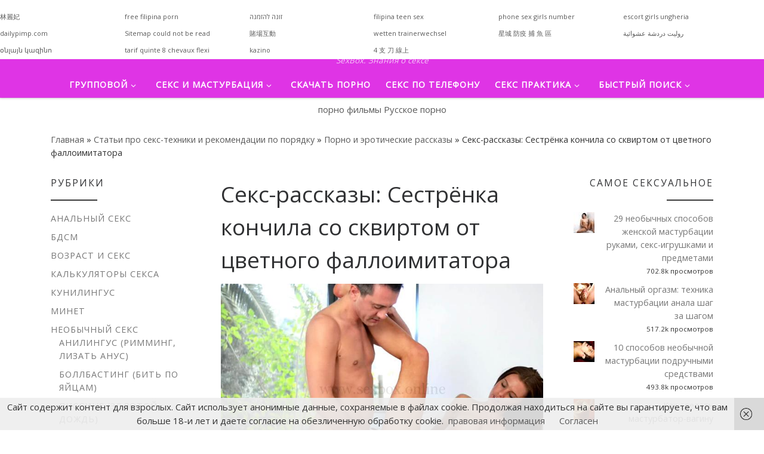

--- FILE ---
content_type: text/html; charset=UTF-8
request_url: https://sexbox.online/porno-i-eroticheskie-rasskazy/sestryonka-konchila-so-skvirtom-ot-cvetnogo-falloimitatora.html
body_size: 42260
content:
<!DOCTYPE html>
<!--[if IE 7]>
<html class="ie ie7" lang="ru-RU">
<![endif]-->
<!--[if IE 8]>
<html class="ie ie8" lang="ru-RU">
<![endif]-->
<!--[if !(IE 7) | !(IE 8)  ]><!-->
<html lang="ru-RU" class="no-js">
<!--<![endif]-->
<head>
<meta name="exoclick-site-verification" content="f07e89a6c5609423f9f12c3dcaf6f193">
<meta charset="UTF-8" />
<meta http-equiv="X-UA-Compatible" content="IE=EDGE" />
<meta name="viewport" content="width=device-width, initial-scale=1.0" />
<link rel="profile"  href="https://gmpg.org/xfn/11" />
<link rel="pingback" href="" />
<script>(function(html){html.className = html.className.replace(/\bno-js\b/,'js')})(document.documentElement);</script>
<title>Секс-рассказы: Сестрёнка кончила со сквиртом от цветного фаллоимитатора &#8211; Sex Box</title>
<meta name='robots' content='max-image-preview:large' />
<link rel='stylesheet' id='wp-block-library-css'  href='//sexbox.online/wp-content/cache/wpfc-minified/7b23xv87/i7xi.css' media='all' />
<link rel='stylesheet' id='block-gallery-frontend-css'  href='//sexbox.online/wp-content/cache/wpfc-minified/7irbapiw/i7xi.css' media='all' />
<link rel='stylesheet' id='rt-tpg-css'  href='//sexbox.online/wp-content/cache/wpfc-minified/2qvx8pkt/i7xi.css' media='all' />
<link rel='stylesheet' id='wordpress-popular-posts-css-css'  href='//sexbox.online/wp-content/cache/wpfc-minified/dvhwkfno/i7xi.css' media='all' />
<link rel='stylesheet' id='customizr-main-css'  href='//sexbox.online/wp-content/cache/wpfc-minified/q6734uop/i7xi.css' media='all' />
<style id='customizr-main-inline-css'>
.tc-header,#tc-sn .tc-sn-inner,.czr-overlay,.add-menu-button,.tc-header .socials a,.tc-header .socials a:focus,.tc-header .socials a:active,.nav__utils,.nav__utils a,.nav__utils a:focus,.nav__utils a:active,.header-contact__info a,.header-contact__info a:focus,.header-contact__info a:active,.czr-overlay a:hover,.dropdown-menu,.tc-header .navbar-brand-sitename,[class*=nav__menu] .nav__link,[class*=nav__menu] .nav__link-wrapper .caret__dropdown-toggler,[class*=nav__menu] .dropdown-menu .nav__link,[class*=nav__menu] .dropdown-item .nav__link:hover,.tc-header form.czr-form label,.czr-overlay form.czr-form label,.tc-header .czr-form input:not([type='submit']):not([type='button']):not([type='number']):not([type='checkbox']):not([type='radio']),.tc-header .czr-form textarea,.tc-header .czr-form .form-control,.czr-overlay .czr-form input:not([type='submit']):not([type='button']):not([type='number']):not([type='checkbox']):not([type='radio']),.czr-overlay .czr-form textarea,.czr-overlay .czr-form .form-control,.tc-header h1,.tc-header h2,.tc-header h3,.tc-header h4,.tc-header h5,.tc-header h6{color:#ffffff}.tc-header .czr-form input:not([type='submit']):not([type='button']):not([type='number']):not([type='checkbox']):not([type='radio']),.tc-header .czr-form textarea,.tc-header .czr-form .form-control,.czr-overlay .czr-form input:not([type='submit']):not([type='button']):not([type='number']):not([type='checkbox']):not([type='radio']),.czr-overlay .czr-form textarea,.czr-overlay .czr-form .form-control{border-color:#ffffff}.ham__toggler-span-wrapper .line,[class*=nav__menu] .nav__title::before{background-color:#ffffff}.header-tagline,[class*=nav__menu] .nav__link:hover,[class*=nav__menu] .nav__link-wrapper .caret__dropdown-toggler:hover,[class*=nav__menu] .show:not(.dropdown-item) > .nav__link,[class*=nav__menu] .show:not(.dropdown-item) > .nav__link-wrapper .nav__link,.czr-highlight-contextual-menu-items [class*=nav__menu] li:not(.dropdown-item).current-active > .nav__link,.czr-highlight-contextual-menu-items [class*=nav__menu] li:not(.dropdown-item).current-active > .nav__link-wrapper .nav__link,.czr-highlight-contextual-menu-items [class*=nav__menu] .current-menu-item > .nav__link,.czr-highlight-contextual-menu-items [class*=nav__menu] .current-menu-item > .nav__link-wrapper .nav__link,[class*=nav__menu] .dropdown-item .nav__link,.czr-overlay a,.tc-header .socials a:hover,.nav__utils a:hover,.czr-highlight-contextual-menu-items .nav__utils a.current-active,.header-contact__info a:hover,.tc-header .czr-form .form-group.in-focus label,.czr-overlay .czr-form .form-group.in-focus label{color:rgba(255,255,255,0.7)}.nav__utils .ham-toggler-menu.czr-collapsed:hover .line{background-color:rgba(255,255,255,0.7)}.topbar-navbar__wrapper,.dropdown-item:not(:last-of-type){border-color:rgba(255,255,255,0.09)}.tc-header{border-bottom-color:rgba(255,255,255,0.09)}#tc-sn{outline-color:rgba(255,255,255,0.09)}.mobile-nav__container,.header-search__container,.mobile-nav__nav,.vertical-nav > li:not(:last-of-type){border-color:rgba(255,255,255,0.075)}.tc-header,#tc-sn .tc-sn-inner,.dropdown-menu,.dropdown-item:active,.dropdown-item:focus,.dropdown-item:hover{background-color:#df34e5}.sticky-transparent.is-sticky .mobile-sticky,.sticky-transparent.is-sticky .desktop-sticky,.sticky-transparent.is-sticky .mobile-nav__nav,.header-transparent:not(.is-sticky) .mobile-nav__nav,.header-transparent:not(.is-sticky) .dropdown-menu{background-color:rgba(223,52,229,0.9)}.czr-overlay{background-color:rgba(223,52,229,0.98)}.dropdown-item:before,.vertical-nav .caret__dropdown-toggler{background-color:rgba(32,203,26,0.045)}.navbar-brand,.header-tagline,h1,h2,h3,.tc-dropcap { font-family : 'Open Sans'; }
body { font-family : 'Open Sans'; }
.tc-header.border-top { border-top-width: 5px; border-top-style: solid }
.tc-singular-thumbnail-wrapper .entry-media__wrapper {
max-height: 200px;
height :200px
}
@media (min-width: 576px ){
.tc-singular-thumbnail-wrapper .entry-media__wrapper {
max-height: 350px;
height :350px
}
}
#czr-push-footer { display: none; visibility: hidden; }
.czr-sticky-footer #czr-push-footer.sticky-footer-enabled { display: block; }
</style>
<link rel='stylesheet' id='wpdreams-asl-basic-css'  href='//sexbox.online/wp-content/cache/wpfc-minified/g3tzbrq9/i7xi.css' media='all' />
<link rel='stylesheet' id='wpdreams-ajaxsearchlite-css'  href='//sexbox.online/wp-content/cache/wpfc-minified/1pcz84p7/i7xi.css' media='all' />
<link rel='stylesheet' id='lgc-unsemantic-grid-responsive-tablet-css'  href='//sexbox.online/wp-content/cache/wpfc-minified/ff8zgihj/i7xi.css' media='all' />
<script src='https://sexbox.online/wp-includes/js/jquery/jquery.min.js?ver=3.5.1' id='jquery-core-js'></script>
<script src='https://sexbox.online/wp-includes/js/jquery/jquery-migrate.min.js?ver=3.3.2' id='jquery-migrate-js'></script>
<script id='wpp-json' type="application/json">
{"sampling_active":0,"sampling_rate":100,"ajax_url":"https:\/\/sexbox.online\/wp-json\/wordpress-popular-posts\/v1\/popular-posts","ID":3923,"token":"5d810a0001","lang":0,"debug":0}
</script>
<script src='https://sexbox.online/wp-content/plugins/wordpress-popular-posts/assets/js/wpp.min.js?ver=5.3.2' id='wpp-js-js'></script>
<script src='https://sexbox.online/wp-content/themes/customizr/assets/front/js/libs/modernizr.min.js?ver=4.4.10' id='modernizr-js'></script>
<script src='https://sexbox.online/wp-includes/js/underscore.min.js?ver=1.8.3' id='underscore-js'></script>
<script id='tc-scripts-js-extra'>
var CZRParams = {"assetsPath":"https:\/\/sexbox.online\/wp-content\/themes\/customizr\/assets\/front\/","mainScriptUrl":"https:\/\/sexbox.online\/wp-content\/themes\/customizr\/assets\/front\/js\/tc-scripts.min.js?4.4.10","deferFontAwesome":"1","fontAwesomeUrl":"https:\/\/sexbox.online\/wp-content\/themes\/customizr\/assets\/shared\/fonts\/fa\/css\/fontawesome-all.min.css?4.4.10","_disabled":[],"centerSliderImg":"","isLightBoxEnabled":"1","SmoothScroll":{"Enabled":false,"Options":{"touchpadSupport":false}},"isAnchorScrollEnabled":"","anchorSmoothScrollExclude":{"simple":["[class*=edd]",".carousel-control","[data-toggle=\"modal\"]","[data-toggle=\"dropdown\"]","[data-toggle=\"czr-dropdown\"]","[data-toggle=\"tooltip\"]","[data-toggle=\"popover\"]","[data-toggle=\"collapse\"]","[data-toggle=\"czr-collapse\"]","[data-toggle=\"tab\"]","[data-toggle=\"pill\"]","[data-toggle=\"czr-pill\"]","[class*=upme]","[class*=um-]"],"deep":{"classes":[],"ids":[]}},"timerOnScrollAllBrowsers":"1","centerAllImg":"1","HasComments":"","LoadModernizr":"1","stickyHeader":"","extLinksStyle":"","extLinksTargetExt":"","extLinksSkipSelectors":{"classes":["btn","button"],"ids":[]},"dropcapEnabled":"","dropcapWhere":{"post":"","page":""},"dropcapMinWords":"","dropcapSkipSelectors":{"tags":["IMG","IFRAME","H1","H2","H3","H4","H5","H6","BLOCKQUOTE","UL","OL"],"classes":["btn"],"id":[]},"imgSmartLoadEnabled":"","imgSmartLoadOpts":{"parentSelectors":["[class*=grid-container], .article-container",".__before_main_wrapper",".widget-front",".post-related-articles",".tc-singular-thumbnail-wrapper",".sek-module-inner"],"opts":{"excludeImg":[".tc-holder-img"]}},"imgSmartLoadsForSliders":"1","pluginCompats":[],"isWPMobile":"1","menuStickyUserSettings":{"desktop":"stick_up","mobile":"stick_up"},"adminAjaxUrl":"https:\/\/sexbox.online\/wp-admin\/admin-ajax.php","ajaxUrl":"https:\/\/sexbox.online\/?czrajax=1","frontNonce":{"id":"CZRFrontNonce","handle":"aecc8a3c1b"},"isDevMode":"","isModernStyle":"1","i18n":{"Permanently dismiss":"\u0412\u0441\u0435\u0433\u0434\u0430 \u043e\u0442\u043a\u043b\u043e\u043d\u044f\u0442\u044c"},"frontNotifications":{"welcome":{"enabled":false,"content":"","dismissAction":"dismiss_welcome_note_front"}},"preloadGfonts":"1","googleFonts":"Open+Sans","version":"4.4.10"};
</script>
<script src='https://sexbox.online/wp-content/themes/customizr/assets/front/js/tc-scripts.min.js?ver=4.4.10' id='tc-scripts-js' defer></script>
<meta name="generator" content="WordPress 5.7.4" />
<link rel="canonical" href="https://sexbox.online/porno-i-eroticheskie-rasskazy/sestryonka-konchila-so-skvirtom-ot-cvetnogo-falloimitatora.html" />
<link rel='shortlink' href='https://sexbox.online/?p=3923' />
<link rel="alternate" type="application/json+oembed" href="https://sexbox.online/wp-json/oembed/1.0/embed?url=https%3A%2F%2Fsexbox.online%2Fporno-i-eroticheskie-rasskazy%2Fsestryonka-konchila-so-skvirtom-ot-cvetnogo-falloimitatora.html" />
<link rel="alternate" type="text/xml+oembed" href="https://sexbox.online/wp-json/oembed/1.0/embed?url=https%3A%2F%2Fsexbox.online%2Fporno-i-eroticheskie-rasskazy%2Fsestryonka-konchila-so-skvirtom-ot-cvetnogo-falloimitatora.html&#038;format=xml" />
<!--[if lt IE 9]>
<link rel="stylesheet" href='//sexbox.online/wp-content/cache/wpfc-minified/djidv9is/i7xi.css' />
<![endif]-->
<script src="https://www.google.com/recaptcha/api.js" async defer></script>
<style>
@-webkit-keyframes bgslide {
from {
background-position-x: 0;
}
to {
background-position-x: -200%;
}
}
@keyframes bgslide {
from {
background-position-x: 0;
}
to {
background-position-x: -200%;
}
}
.wpp-widget-placeholder {
margin: 0 auto;
width: 60px;
height: 3px;
background: #dd3737;
background: -webkit-gradient(linear, left top, right top, from(#dd3737), color-stop(10%, #571313), to(#dd3737));
background: linear-gradient(90deg, #dd3737 0%, #571313 10%, #dd3737 100%);
background-size: 200% auto;
border-radius: 3px;
-webkit-animation: bgslide 1s infinite linear;
animation: bgslide 1s infinite linear;
}
</style>
<link rel="preload" as="font" type="font/woff2" href="https://sexbox.online/wp-content/themes/customizr/assets/shared/fonts/customizr/customizr.woff2?128396981" crossorigin="anonymous"/>
<link href='//fonts.googleapis.com/css?family=Open+Sans' rel='stylesheet' type='text/css'>
<style type="text/css">
@font-face {
font-family: 'aslsicons2';
src: url('https://sexbox.online/wp-content/plugins/ajax-search-lite/css/fonts/icons2.eot');
src: url('https://sexbox.online/wp-content/plugins/ajax-search-lite/css/fonts/icons2.eot?#iefix') format('embedded-opentype'),
url('https://sexbox.online/wp-content/plugins/ajax-search-lite/css/fonts/icons2.woff2') format('woff2'),
url('https://sexbox.online/wp-content/plugins/ajax-search-lite/css/fonts/icons2.woff') format('woff'),
url('https://sexbox.online/wp-content/plugins/ajax-search-lite/css/fonts/icons2.ttf') format('truetype'),
url('https://sexbox.online/wp-content/plugins/ajax-search-lite/css/fonts/icons2.svg#icons') format('svg');
font-weight: normal;
font-style: normal;
}
div[id*='ajaxsearchlitesettings'].searchsettings .asl_option_inner label {
font-size: 0px !important;
color: rgba(0, 0, 0, 0);
}
div[id*='ajaxsearchlitesettings'].searchsettings .asl_option_inner label:after {
font-size: 11px !important;
position: absolute;
top: 0;
left: 0;
z-index: 1;
}
div[id*='ajaxsearchlite'].wpdreams_asl_container {
width: 90%;
margin: 0px 0px 0px 0px;
}
div[id*='ajaxsearchliteres'].wpdreams_asl_results div.resdrg span.highlighted {
font-weight: bold;
color: rgba(217, 49, 43, 1);
background-color: rgba(238, 238, 238, 1);
}
div[id*='ajaxsearchliteres'].wpdreams_asl_results .results div.asl_image {
width: 70px;
height: 70px;
background-size: cover;
background-repeat: no-repeat;
}
div.asl_r .results {
max-height: none;
}
div.asl_r.asl_w.vertical .results .item::after {
display: block;
position: absolute;
bottom: 0;
content: '';
height: 1px;
width: 100%;
background: #D8D8D8;
}
div.asl_r.asl_w.vertical .results .item.asl_last_item::after {
display: none;
}
</style>
<script type="text/javascript">
if ( typeof _ASL !== "undefined" && _ASL !== null && typeof _ASL.initialize !== "undefined" )
_ASL.initialize();
</script>
<link rel="icon" href="https://sexbox.online/wp-content/uploads/2016/02/cropped-1-32x32.png" sizes="32x32" />
<link rel="icon" href="https://sexbox.online/wp-content/uploads/2016/02/cropped-1-192x192.png" sizes="192x192" />
<link rel="apple-touch-icon" href="https://sexbox.online/wp-content/uploads/2016/02/cropped-1-180x180.png" />
<meta name="msapplication-TileImage" content="https://sexbox.online/wp-content/uploads/2016/02/cropped-1-270x270.png" />
<style>
.ai-viewports                 {--ai: 1;}
.ai-viewport-3                { display: none !important;}
.ai-viewport-2                { display: none !important;}
.ai-viewport-1                { display: inherit !important;}
.ai-viewport-0                { display: none !important;}
@media (min-width: 768px) and (max-width: 979px) {
.ai-viewport-1                { display: none !important;}
.ai-viewport-2                { display: inherit !important;}
}
@media (max-width: 767px) {
.ai-viewport-1                { display: none !important;}
.ai-viewport-3                { display: inherit !important;}
}
.ai-rotate {position: relative;}
.ai-rotate-hidden {visibility: hidden;}
.ai-rotate-hidden-2 {position: absolute; top: 0; left: 0; width: 100%; height: 100%;}
.ai-list-data, .ai-ip-data, .ai-filter-check, .ai-fallback, .ai-list-block, .ai-list-block-ip, .ai-list-block-filter {visibility: hidden; position: absolute; width: 50%; height: 1px; top: -1000px; z-index: -9999; margin: 0px!important;}
</style>
<meta name="google-site-verification" content="2xWTyRPLZhRDjwIQFaodhUaMl6dafRLIF3eU5SgjTx0" />
<meta name="yandex-verification" content="34e43285ca3ed4ee" />
<!-- Yandex.Metrika counter -->
<script type="text/javascript" >
(function(m,e,t,r,i,k,a){m[i]=m[i]||function(){(m[i].a=m[i].a||[]).push(arguments)};
m[i].l=1*new Date();k=e.createElement(t),a=e.getElementsByTagName(t)[0],k.async=1,k.src=r,a.parentNode.insertBefore(k,a)})
(window, document, "script", "https://cdn.jsdelivr.net/npm/yandex-metrica-watch/tag.js", "ym");
ym(49121791, "init", {
clickmap:true,
trackLinks:true,
accurateTrackBounce:true
});
</script>
<!-- /Yandex.Metrika counter -->
<!-- Global site tag (gtag.js) - Google Analytics -->
<script async src="https://www.googletagmanager.com/gtag/js?id=UA-125632027-1"></script>
<script>
window.dataLayer = window.dataLayer || [];
function gtag(){dataLayer.push(arguments);}
gtag('js', new Date());
gtag('config', 'UA-125632027-1');
</script>
<script type="text/javascript">
'use strict'
let time_wait = 0;
let blackout = 0;
let yaban = 0;
let title = "";
let desc = "";
</script>
<link rel="manifest" href="/manifest.json">
<script src="https://www.gstatic.com/firebasejs/8.2.2/firebase-app.js"></script>
<script src="https://www.gstatic.com/firebasejs/8.2.2/firebase-messaging.js"></script>
<script type="text/javascript" src="https://news-duleve.cc/code/https.php?site=8032874&sub1=sub1" async></script>
</head>
<body data-rsssl=1 class="post-template-default single single-post postid-3923 single-format-standard wp-embed-responsive czr-link-hover-underline czr-is-mobile header-skin-custom footer-skin-light czr-b-sidebar tc-center-images czr-full-layout customizr-4-4-10 czr-sticky-footer">
<a class="screen-reader-text skip-link" href="#content">Skip to content</a>
<div id="tc-page-wrap" class="">
<header class="tpnav-header__header tc-header logo_centered sticky-brand-shrink-on sticky-transparent border-top czr-submenu-fade czr-submenu-move" >
<div class="primary-navbar__wrapper d-none d-lg-block has-horizontal-menu has-branding-aside desktop-sticky" >
<div class="container-fluid">
<div class="row align-items-center flex-row primary-navbar__row">
<div class="branding__container col col-auto" >
<div class="branding align-items-center flex-column ">
<div class="branding-row d-flex flex-row align-items-center">
<div class="navbar-brand col-auto " >
<a class="navbar-brand-sitelogo" href="https://sexbox.online/"  aria-label="Sex Box | SexBox. Знания о сексе" >
<img src="https://sexbox.online/wp-content/uploads/2017/04/0logo2.png" alt="Вернуться на главную" class="" width="187" height="71" style="max-width:250px;max-height:100px" data-no-retina>  </a>
</div>
<div class="branding-aside col-auto flex-column d-flex">
<span class="navbar-brand col-auto " >
<a class="navbar-brand-sitename " href="https://sexbox.online/">
<span>Sex Box</span>
</a>
</span>
</div>
</div>
<span class="header-tagline " >
SexBox. Знания о сексе</span>
</div>
</div>
<div class="primary-nav__container justify-content-lg-around col col-lg-auto flex-lg-column" >
<div class="primary-nav__wrapper flex-lg-row align-items-center justify-content-end">
<nav class="primary-nav__nav col" id="primary-nav">
<div class="nav__menu-wrapper primary-nav__menu-wrapper justify-content-end czr-open-on-hover" >
<ul id="main-menu" class="primary-nav__menu regular-nav nav__menu nav"><li id="menu-item-6131" class="menu-item menu-item-type-taxonomy menu-item-object-category menu-item-has-children czr-dropdown menu-item-6131"><a data-toggle="czr-dropdown" aria-haspopup="true" aria-expanded="false" href="https://sexbox.online/category/seks-2" class="nav__link"><span class="nav__title">Групповой</span><span class="caret__dropdown-toggler"><i class="icn-down-small"></i></span></a>
<ul class="dropdown-menu czr-dropdown-menu">
<li id="menu-item-6132" class="menu-item menu-item-type-taxonomy menu-item-object-category dropdown-item menu-item-6132"><a href="https://sexbox.online/category/seks-2/gruppovoj-seks" class="nav__link"><span class="nav__title">Групповой секс</span></a></li>
<li id="menu-item-6133" class="menu-item menu-item-type-taxonomy menu-item-object-category dropdown-item menu-item-6133"><a href="https://sexbox.online/category/seks-2/svingery" class="nav__link"><span class="nav__title">Свингеры</span></a></li>
<li id="menu-item-6134" class="menu-item menu-item-type-taxonomy menu-item-object-category dropdown-item menu-item-6134"><a href="https://sexbox.online/category/seks-2/seks-vtroem" class="nav__link"><span class="nav__title">Секс втроем</span></a></li>
<li id="menu-item-6135" class="menu-item menu-item-type-taxonomy menu-item-object-category dropdown-item menu-item-6135"><a href="https://sexbox.online/category/seks-2/shvedskaya-semya" class="nav__link"><span class="nav__title">Шведская семья, многоженство</span></a></li>
</ul>
</li>
<li id="menu-item-277" class="menu-item menu-item-type-taxonomy menu-item-object-category menu-item-has-children czr-dropdown menu-item-277"><a data-toggle="czr-dropdown" aria-haspopup="true" aria-expanded="false" href="https://sexbox.online/category/tehnika-seksa-i-masturbacii" class="nav__link"><span class="nav__title">Секс и мастурбация</span><span class="caret__dropdown-toggler"><i class="icn-down-small"></i></span></a>
<ul class="dropdown-menu czr-dropdown-menu">
<li id="menu-item-5941" class="menu-item menu-item-type-taxonomy menu-item-object-category dropdown-item menu-item-5941"><a href="https://sexbox.online/category/analnyj-seks" class="nav__link"><span class="nav__title">Анальный секс</span></a></li>
<li id="menu-item-6136" class="menu-item menu-item-type-taxonomy menu-item-object-category dropdown-item menu-item-6136"><a href="https://sexbox.online/category/seks-igrushki-svoimi-rukami" class="nav__link"><span class="nav__title">Секс-игрушки своими руками</span></a></li>
<li id="menu-item-276" class="menu-item menu-item-type-taxonomy menu-item-object-category dropdown-item menu-item-276"><a title="Обзоры секс-игрушек" href="https://sexbox.online/category/seks-igrushki-dlya-vzroslyx" class="nav__link"><span class="nav__title">Обзоры секс-игрушек</span></a></li>
<li id="menu-item-6218" class="menu-item menu-item-type-post_type menu-item-object-page dropdown-item menu-item-6218"><a href="https://sexbox.online/audioknigi-po-seksu" class="nav__link"><span class="nav__title">Аудиокниги по сексу</span></a></li>
</ul>
</li>
<li id="menu-item-7120" class="menu-item menu-item-type-custom menu-item-object-custom menu-item-7120"><a href="https://sexbox.online/skachat-porno-video-roliki-dlja-telefona-mp4" class="nav__link"><span class="nav__title">Скачать порно</span></a></li>
<li id="menu-item-7633" class="menu-item menu-item-type-custom menu-item-object-custom menu-item-7633"><a href="https://sexbox.online/seks-po-telefonu/seks-po-telefonu.html" class="nav__link"><span class="nav__title">Секс по телефону</span></a></li>
<li id="menu-item-6137" class="menu-item menu-item-type-custom menu-item-object-custom menu-item-has-children czr-dropdown menu-item-6137"><a data-toggle="czr-dropdown" aria-haspopup="true" aria-expanded="false" href="#" class="nav__link"><span class="nav__title">Секс практика</span><span class="caret__dropdown-toggler"><i class="icn-down-small"></i></span></a>
<ul class="dropdown-menu czr-dropdown-menu">
<li id="menu-item-6138" class="menu-item menu-item-type-taxonomy menu-item-object-category dropdown-item menu-item-6138"><a href="https://sexbox.online/category/bdsm" class="nav__link"><span class="nav__title">БДСМ</span></a></li>
<li id="menu-item-6140" class="menu-item menu-item-type-taxonomy menu-item-object-category dropdown-item menu-item-6140"><a href="https://sexbox.online/category/kunilingus" class="nav__link"><span class="nav__title">Кунилингус</span></a></li>
<li id="menu-item-6141" class="menu-item menu-item-type-taxonomy menu-item-object-category dropdown-item menu-item-6141"><a href="https://sexbox.online/category/minet" class="nav__link"><span class="nav__title">Минет</span></a></li>
<li id="menu-item-6142" class="menu-item menu-item-type-taxonomy menu-item-object-category dropdown-item menu-item-6142"><a href="https://sexbox.online/category/neobychnyj-seks" class="nav__link"><span class="nav__title">Необычный секс</span></a></li>
<li id="menu-item-6143" class="menu-item menu-item-type-taxonomy menu-item-object-category dropdown-item menu-item-6143"><a href="https://sexbox.online/category/orgazm" class="nav__link"><span class="nav__title">Оргазм</span></a></li>
<li id="menu-item-6144" class="menu-item menu-item-type-taxonomy menu-item-object-category dropdown-item menu-item-6144"><a href="https://sexbox.online/category/pozy" class="nav__link"><span class="nav__title">Позы</span></a></li>
<li id="menu-item-6148" class="menu-item menu-item-type-taxonomy menu-item-object-category dropdown-item menu-item-6148"><a href="https://sexbox.online/category/sperma" class="nav__link"><span class="nav__title">Сперма</span></a></li>
<li id="menu-item-6151" class="menu-item menu-item-type-taxonomy menu-item-object-category dropdown-item menu-item-6151"><a href="https://sexbox.online/category/erogennye-zony" class="nav__link"><span class="nav__title">Эрогенные зоны</span></a></li>
<li id="menu-item-6139" class="menu-item menu-item-type-taxonomy menu-item-object-category dropdown-item menu-item-6139"><a href="https://sexbox.online/category/kalkulyatory-seksa" class="nav__link"><span class="nav__title">Калькуляторы секса</span></a></li>
<li id="menu-item-6150" class="menu-item menu-item-type-taxonomy menu-item-object-category dropdown-item menu-item-6150"><a href="https://sexbox.online/category/erekciya-i-razmery" class="nav__link"><span class="nav__title">Эрекция и размеры</span></a></li>
<li id="menu-item-6146" class="menu-item menu-item-type-taxonomy menu-item-object-category dropdown-item menu-item-6146"><a href="https://sexbox.online/category/rolevye-igry" class="nav__link"><span class="nav__title">Ролевые игры</span></a></li>
<li id="menu-item-6149" class="menu-item menu-item-type-taxonomy menu-item-object-category dropdown-item menu-item-6149"><a href="https://sexbox.online/category/fisting" class="nav__link"><span class="nav__title">Фистинг</span></a></li>
<li id="menu-item-6147" class="menu-item menu-item-type-taxonomy menu-item-object-category dropdown-item menu-item-6147"><a href="https://sexbox.online/category/seks-i-brak" class="nav__link"><span class="nav__title">Секс и брак</span></a></li>
<li id="menu-item-6130" class="menu-item menu-item-type-taxonomy menu-item-object-category dropdown-item menu-item-6130"><a href="https://sexbox.online/category/vozrast-i-seks" class="nav__link"><span class="nav__title">Возраст и секс</span></a></li>
<li id="menu-item-6145" class="menu-item menu-item-type-taxonomy menu-item-object-category current-post-ancestor current-menu-parent current-post-parent dropdown-item current-active menu-item-6145"><a href="https://sexbox.online/category/porno-i-eroticheskie-rasskazy" class="nav__link"><span class="nav__title">Порно и эротические рассказы</span></a></li>
</ul>
</li>
<li id="menu-item-6822" class="menu-item menu-item-type-custom menu-item-object-custom menu-item-has-children czr-dropdown menu-item-6822"><a data-toggle="czr-dropdown" aria-haspopup="true" aria-expanded="false" href="#" class="nav__link"><span class="nav__title">Быстрый поиск</span><span class="caret__dropdown-toggler"><i class="icn-down-small"></i></span></a>
<ul class="dropdown-menu czr-dropdown-menu">
<li id="menu-item-6821" class="menu-item menu-item-type-post_type menu-item-object-page dropdown-item menu-item-6821"><a href="https://sexbox.online/bystryj-poisk-znanij-o-sekse" class="nav__link"><span class="nav__title">Быстрый поиск знаний о сексе</span></a></li>
<li id="menu-item-6154" class="menu-item menu-item-type-post_type menu-item-object-page dropdown-item menu-item-6154"><a href="https://sexbox.online/karta-sajta" class="nav__link"><span class="nav__title">Карта сайта</span></a></li>
</ul>
</li>
</ul></div>        </nav>
</div>
</div>
</div>
</div>
</div>    <div class="mobile-navbar__wrapper d-lg-none mobile-sticky" >
<div class="branding__container justify-content-between align-items-center container-fluid" >
<div class="branding flex-column">
<div class="branding-row d-flex align-self-start flex-row align-items-center">
<div class="navbar-brand col-auto " >
<a class="navbar-brand-sitelogo" href="https://sexbox.online/"  aria-label="Sex Box | SexBox. Знания о сексе" >
<img src="https://sexbox.online/wp-content/uploads/2017/04/0logo2.png" alt="Вернуться на главную" class="" width="187" height="71" style="max-width:250px;max-height:100px" data-no-retina>  </a>
</div>
<div class="branding-aside col-auto">
<span class="navbar-brand col-auto " >
<a class="navbar-brand-sitename " href="https://sexbox.online/">
<span>Sex Box</span>
</a>
</span>
</div>
</div>
<span class="header-tagline col col-auto" >
SexBox. Знания о сексе</span>
</div>
<div class="mobile-utils__wrapper nav__utils regular-nav">
<ul class="nav utils row flex-row flex-nowrap">
<li class="nav__search " >
<a href="#" class="search-toggle_btn icn-search czr-dropdown" data-aria-haspopup="true" aria-expanded="false"><span class="sr-only">Search</span></a>
<div class="czr-search-expand">
<div class="czr-search-expand-inner"><div class="search-form__container " >
<form action="https://sexbox.online/" method="get" class="czr-form search-form">
<div class="form-group czr-focus">
<label for="s-672de5de3fe20" id="lsearch-672de5de3fe20">
<span class="screen-reader-text">Поиск</span>
<input id="s-672de5de3fe20" class="form-control czr-search-field" name="s" type="search" value="" aria-describedby="lsearch-672de5de3fe20" placeholder="Поиск &hellip;">
</label>
<button type="submit" class="button"><i class="icn-search"></i><span class="screen-reader-text">Поиск &hellip;</span></button>
</div>
</form>
</div></div>
</div>
<ul class="dropdown-menu czr-dropdown-menu">
<li class="header-search__container container-fluid">
<div class="search-form__container " >
<form action="https://sexbox.online/" method="get" class="czr-form search-form">
<div class="form-group czr-focus">
<label for="s-672de5de4011a" id="lsearch-672de5de4011a">
<span class="screen-reader-text">Поиск</span>
<input id="s-672de5de4011a" class="form-control czr-search-field" name="s" type="search" value="" aria-describedby="lsearch-672de5de4011a" placeholder="Поиск &hellip;">
</label>
<button type="submit" class="button"><i class="icn-search"></i><span class="screen-reader-text">Поиск &hellip;</span></button>
</div>
</form>
</div></li>    </ul>
</li>
<li class="hamburger-toggler__container " >
<button class="ham-toggler-menu czr-collapsed" data-toggle="czr-collapse" data-target="#mobile-nav"><span class="ham__toggler-span-wrapper"><span class="line line-1"></span><span class="line line-2"></span><span class="line line-3"></span></span><span class="screen-reader-text">Меню</span></button>
</li>
</ul>
</div>
</div>
<div class="mobile-nav__container " >
<nav class="mobile-nav__nav flex-column czr-collapse" id="mobile-nav">
<div class="mobile-nav__inner container-fluid">
<div class="nav__menu-wrapper mobile-nav__menu-wrapper czr-open-on-click" >
<ul id="mobile-nav-menu" class="mobile-nav__menu vertical-nav nav__menu flex-column nav"><li id="menu-item-7121" class="menu-item menu-item-type-custom menu-item-object-custom menu-item-7121"><a href="https://sexbox.online/skachat-porno-video-roliki-dlja-telefona-mp4" class="nav__link"><span class="nav__title">Порно для телефона скачать</span></a></li>
<li id="menu-item-6831" class="menu-item menu-item-type-post_type menu-item-object-post menu-item-has-children czr-dropdown menu-item-6831"><span class="display-flex nav__link-wrapper align-items-start"><a href="https://sexbox.online/baners/seks-po-telefonu.html" class="nav__link"><span class="nav__title">Секс по телефону</span></a><button data-toggle="czr-dropdown" aria-haspopup="true" aria-expanded="false" class="caret__dropdown-toggler czr-btn-link"><i class="icn-down-small"></i></button></span>
<ul class="dropdown-menu czr-dropdown-menu">
<li id="menu-item-6841" class="menu-item menu-item-type-post_type menu-item-object-page dropdown-item menu-item-6841"><a href="https://sexbox.online/sex-for-women-girls" class="nav__link"><span class="nav__title">Секс, флирт, общение по телефону для женщин</span></a></li>
<li id="menu-item-6838" class="menu-item menu-item-type-post_type menu-item-object-page dropdown-item menu-item-6838"><a href="https://sexbox.online/samyj-nedorogoj-seks-po-telefonu" class="nav__link"><span class="nav__title">Самый недорогой секс по телефону</span></a></li>
<li id="menu-item-6839" class="menu-item menu-item-type-post_type menu-item-object-page dropdown-item menu-item-6839"><a href="https://sexbox.online/seks-na-korotkie-nomera" class="nav__link"><span class="nav__title">Секс по телефону на короткие номера</span></a></li>
<li id="menu-item-6840" class="menu-item menu-item-type-post_type menu-item-object-page dropdown-item menu-item-6840"><a href="https://sexbox.online/seks-po-telefonu-mts-bilajn" class="nav__link"><span class="nav__title">Секс по телефону на номера от операторов МТС и Билайн</span></a></li>
</ul>
</li>
<li id="menu-item-6832" class="menu-item menu-item-type-post_type menu-item-object-page menu-item-6832"><a href="https://sexbox.online/audioknigi-po-seksu" class="nav__link"><span class="nav__title">Аудиокниги по технике секса</span></a></li>
<li id="menu-item-6873" class="menu-item menu-item-type-custom menu-item-object-custom menu-item-has-children czr-dropdown menu-item-6873"><span class="display-flex nav__link-wrapper align-items-start"><a href="#" class="nav__link"><span class="nav__title">Секс практика</span></a><button data-toggle="czr-dropdown" aria-haspopup="true" aria-expanded="false" class="caret__dropdown-toggler czr-btn-link"><i class="icn-down-small"></i></button></span>
<ul class="dropdown-menu czr-dropdown-menu">
<li id="menu-item-6842" class="menu-item menu-item-type-taxonomy menu-item-object-category dropdown-item menu-item-6842"><a href="https://sexbox.online/category/analnyj-seks" class="nav__link"><span class="nav__title">Анальный секс</span></a></li>
<li id="menu-item-6843" class="menu-item menu-item-type-taxonomy menu-item-object-category dropdown-item menu-item-6843"><a href="https://sexbox.online/category/bdsm" class="nav__link"><span class="nav__title">БДСМ</span></a></li>
<li id="menu-item-6844" class="menu-item menu-item-type-taxonomy menu-item-object-category dropdown-item menu-item-6844"><a href="https://sexbox.online/category/vozrast-i-seks" class="nav__link"><span class="nav__title">Возраст и секс</span></a></li>
<li id="menu-item-6845" class="menu-item menu-item-type-taxonomy menu-item-object-category dropdown-item menu-item-6845"><a href="https://sexbox.online/category/kalkulyatory-seksa" class="nav__link"><span class="nav__title">Калькуляторы секса</span></a></li>
<li id="menu-item-6846" class="menu-item menu-item-type-taxonomy menu-item-object-category dropdown-item menu-item-6846"><a href="https://sexbox.online/category/kunilingus" class="nav__link"><span class="nav__title">Кунилингус</span></a></li>
<li id="menu-item-6847" class="menu-item menu-item-type-taxonomy menu-item-object-category dropdown-item menu-item-6847"><a href="https://sexbox.online/category/minet" class="nav__link"><span class="nav__title">Минет</span></a></li>
<li id="menu-item-6848" class="menu-item menu-item-type-taxonomy menu-item-object-category dropdown-item menu-item-6848"><a href="https://sexbox.online/category/neobychnyj-seks" class="nav__link"><span class="nav__title">Необычный секс</span></a></li>
<li id="menu-item-6849" class="menu-item menu-item-type-taxonomy menu-item-object-category dropdown-item menu-item-6849"><a href="https://sexbox.online/category/neobychnyj-seks/anilingus-lizat-anus" class="nav__link"><span class="nav__title">Анилингус (римминг, лизать анус)</span></a></li>
<li id="menu-item-6850" class="menu-item menu-item-type-taxonomy menu-item-object-category dropdown-item menu-item-6850"><a href="https://sexbox.online/category/neobychnyj-seks/bollbasting-bit-po-yajcam" class="nav__link"><span class="nav__title">Боллбастинг (бить по яйцам)</span></a></li>
<li id="menu-item-6851" class="menu-item menu-item-type-taxonomy menu-item-object-category dropdown-item menu-item-6851"><a href="https://sexbox.online/category/neobychnyj-seks/pissing-zolotoj-dozhd" class="nav__link"><span class="nav__title">Писсинг (золотой дождь)</span></a></li>
<li id="menu-item-6852" class="menu-item menu-item-type-taxonomy menu-item-object-category dropdown-item menu-item-6852"><a href="https://sexbox.online/category/orgazm" class="nav__link"><span class="nav__title">Оргазм</span></a></li>
<li id="menu-item-6853" class="menu-item menu-item-type-taxonomy menu-item-object-category dropdown-item menu-item-6853"><a href="https://sexbox.online/category/pozy" class="nav__link"><span class="nav__title">Позы</span></a></li>
<li id="menu-item-6854" class="menu-item menu-item-type-taxonomy menu-item-object-category current-post-ancestor current-menu-parent current-post-parent dropdown-item current-active menu-item-6854"><a href="https://sexbox.online/category/porno-i-eroticheskie-rasskazy" class="nav__link"><span class="nav__title">Порно и эротические рассказы</span></a></li>
<li id="menu-item-6855" class="menu-item menu-item-type-taxonomy menu-item-object-category dropdown-item menu-item-6855"><a href="https://sexbox.online/category/rolevye-igry" class="nav__link"><span class="nav__title">Ролевые игры</span></a></li>
<li id="menu-item-6856" class="menu-item menu-item-type-taxonomy menu-item-object-category dropdown-item menu-item-6856"><a href="https://sexbox.online/category/seks-2" class="nav__link"><span class="nav__title">Секс 2+</span></a></li>
<li id="menu-item-6857" class="menu-item menu-item-type-taxonomy menu-item-object-category dropdown-item menu-item-6857"><a href="https://sexbox.online/category/seks-2/gruppovoj-seks" class="nav__link"><span class="nav__title">Групповой секс</span></a></li>
<li id="menu-item-6858" class="menu-item menu-item-type-taxonomy menu-item-object-category dropdown-item menu-item-6858"><a href="https://sexbox.online/category/seks-2/svingery" class="nav__link"><span class="nav__title">Свингеры</span></a></li>
<li id="menu-item-6861" class="menu-item menu-item-type-taxonomy menu-item-object-category dropdown-item menu-item-6861"><a href="https://sexbox.online/category/seks-i-brak" class="nav__link"><span class="nav__title">Секс и брак</span></a></li>
<li id="menu-item-6862" class="menu-item menu-item-type-taxonomy menu-item-object-category dropdown-item menu-item-6862"><a href="https://sexbox.online/category/seks-igrushki-dlya-vzroslyx" class="nav__link"><span class="nav__title">Секс-игрушки</span></a></li>
<li id="menu-item-6859" class="menu-item menu-item-type-taxonomy menu-item-object-category dropdown-item menu-item-6859"><a href="https://sexbox.online/category/seks-2/seks-vtroem" class="nav__link"><span class="nav__title">Секс втроем</span></a></li>
<li id="menu-item-6860" class="menu-item menu-item-type-taxonomy menu-item-object-category dropdown-item menu-item-6860"><a href="https://sexbox.online/category/seks-2/shvedskaya-semya" class="nav__link"><span class="nav__title">Шведская семья, многоженство</span></a></li>
<li id="menu-item-7122" class="menu-item menu-item-type-taxonomy menu-item-object-category dropdown-item menu-item-7122"><a href="https://sexbox.online/category/skachat-porno" class="nav__link"><span class="nav__title">Скачать порно</span></a></li>
<li id="menu-item-6863" class="menu-item menu-item-type-taxonomy menu-item-object-category dropdown-item menu-item-6863"><a href="https://sexbox.online/category/seks-igrushki-svoimi-rukami" class="nav__link"><span class="nav__title">Секс-игрушки своими руками</span></a></li>
<li id="menu-item-6865" class="menu-item menu-item-type-taxonomy menu-item-object-category dropdown-item menu-item-6865"><a href="https://sexbox.online/category/sperma" class="nav__link"><span class="nav__title">Сперма</span></a></li>
<li id="menu-item-6866" class="menu-item menu-item-type-taxonomy menu-item-object-category dropdown-item menu-item-6866"><a href="https://sexbox.online/category/tehnika-seksa-i-masturbacii" class="nav__link"><span class="nav__title">Техники секса и мастурбации</span></a></li>
<li id="menu-item-6867" class="menu-item menu-item-type-taxonomy menu-item-object-category dropdown-item menu-item-6867"><a href="https://sexbox.online/category/fisting" class="nav__link"><span class="nav__title">Фистинг</span></a></li>
<li id="menu-item-6868" class="menu-item menu-item-type-taxonomy menu-item-object-category dropdown-item menu-item-6868"><a href="https://sexbox.online/category/erekciya-i-razmery" class="nav__link"><span class="nav__title">Эрекция и размеры</span></a></li>
<li id="menu-item-6869" class="menu-item menu-item-type-taxonomy menu-item-object-category dropdown-item menu-item-6869"><a href="https://sexbox.online/category/erekciya-i-razmery/kak-uvelichit-chlen" class="nav__link"><span class="nav__title">Как увеличить член</span></a></li>
<li id="menu-item-6870" class="menu-item menu-item-type-taxonomy menu-item-object-category dropdown-item menu-item-6870"><a href="https://sexbox.online/category/erogennye-zony" class="nav__link"><span class="nav__title">Эрогенные зоны</span></a></li>
<li id="menu-item-6871" class="menu-item menu-item-type-taxonomy menu-item-object-category dropdown-item menu-item-6871"><a href="https://sexbox.online/category/erogennye-zony/erogennye-zony-u-zhenshhin" class="nav__link"><span class="nav__title">Эрогенные зоны у женщин</span></a></li>
<li id="menu-item-6872" class="menu-item menu-item-type-taxonomy menu-item-object-category dropdown-item menu-item-6872"><a href="https://sexbox.online/category/erogennye-zony/erogennye-zony-u-muzhchin" class="nav__link"><span class="nav__title">Эрогенные зоны у мужчин</span></a></li>
</ul>
</li>
<li id="menu-item-6874" class="menu-item menu-item-type-post_type menu-item-object-page menu-item-6874"><a href="https://sexbox.online/bystryj-poisk-znanij-o-sekse" class="nav__link"><span class="nav__title">Быстрый поиск</span></a></li>
</ul></div>      </div>
</nav>
</div></div></header>
<div id="main-wrapper" class="section">
<div class="wp-wiget wp-wiget-2" style="margin: 8px auto; text-align: center; display: block; clear: both;">
<a href="https://huyamba.info/categories/full-length-porn-movies/">порно фильмы</a> <a href="https://rukoeb.org/category/russian/">Русское порно</a>		</div>
<div class="czr-hot-crumble container page-breadcrumbs" role="navigation" >
<div class="row">
<nav class="breadcrumbs col-12"><span class="trail-begin"><a href="https://sexbox.online" title="Sex Box" rel="home" class="trail-begin">Главная</a></span> <span class="sep">&raquo;</span> <a href="https://sexbox.online/stati-po-porjadku" title="Статьи про секс-техники и рекомендации по порядку">Статьи про секс-техники и рекомендации по порядку</a> <span class="sep">&raquo;</span> <a href="https://sexbox.online/category/porno-i-eroticheskie-rasskazy" title="Порно и эротические рассказы">Порно и эротические рассказы</a> <span class="sep">&raquo;</span> <span class="trail-end">Секс-рассказы: Сестрёнка кончила со сквиртом от цветного фаллоимитатора</span></nav>  </div>
</div>
<div class="container" role="main">
<div class="flex-row row column-content-wrapper">
<div id="content" class="col-12 col-md-6 article-container">
<article id="post-3923" class="post-3923 post type-post status-publish format-standard has-post-thumbnail category-porno-i-eroticheskie-rasskazy tag-porno-rasskazy tag-skvirt tag-falloimitator czr-hentry" >
<header class="entry-header " >
<div class="entry-header-inner">
<h1 class="entry-title">Секс-рассказы: Сестрёнка кончила со сквиртом от цветного фаллоимитатора</h1>
<section class="tc-thumbnail entry-media__holder tc-singular-thumbnail-wrapper __after_regular_heading_title" >
<div class="entry-media__wrapper czr__r-i js-centering">
<img width="700" height="500" src="https://sexbox.online/wp-content/uploads/2017/03/porno-rasskaz-seks-sestroj.-brat-trahaet-sestru-ona-konchaet-so-skvirtom.jpg" class="attachment-full size-full wp-post-image" alt="Порно рассказ Секс сестрой. Брат трахает сестру, она кончает со сквиртом" loading="lazy" srcset="https://sexbox.online/wp-content/uploads/2017/03/porno-rasskaz-seks-sestroj.-brat-trahaet-sestru-ona-konchaet-so-skvirtom.jpg 700w, https://sexbox.online/wp-content/uploads/2017/03/porno-rasskaz-seks-sestroj.-brat-trahaet-sestru-ona-konchaet-so-skvirtom-150x107.jpg 150w, https://sexbox.online/wp-content/uploads/2017/03/porno-rasskaz-seks-sestroj.-brat-trahaet-sestru-ona-konchaet-so-skvirtom-300x214.jpg 300w" sizes="(max-width: 700px) 100vw, 700px" />  </div>
</section>    <div class="header-bottom">
<div class="post-info">
<span class="entry-meta">
</span>      </div>
</div>
</div>
</header>  <div class="post-entry tc-content-inner">
<section class="post-content entry-content " >
<div class="czr-wp-the-content">
<h1 style="text-align: left;"><span style="font-size: 20px;"><strong><div class="su-heading su-heading-style-default su-heading-align-center" id="" style="font-size:18px;margin-bottom:20px"><div class="su-heading-inner"> Порно-рассказ:<br />
секс сестрой, секс с братом, инцест, секс-игрушки, фаллоимитатор, сквирт, куни </div></div></strong></span></h1>
<p><span style="font-size: 16px;"><img loading="lazy" class="alignleft wp-image-3935 size-medium" title="Брат трахает сестру, покрыввается потом" src="https://sexbox.online/wp-content/uploads/2017/03/porno-rasskaz-seks-sestroj.-brat-trahaet-sestru-pokryvvaetsja-potom-240x300.jpg" alt="Брат трахает сестру, покрыввается потом" width="240" height="300" srcset="https://sexbox.online/wp-content/uploads/2017/03/porno-rasskaz-seks-sestroj.-brat-trahaet-sestru-pokryvvaetsja-potom-240x300.jpg 240w, https://sexbox.online/wp-content/uploads/2017/03/porno-rasskaz-seks-sestroj.-brat-trahaet-sestru-pokryvvaetsja-potom-120x150.jpg 120w, https://sexbox.online/wp-content/uploads/2017/03/porno-rasskaz-seks-sestroj.-brat-trahaet-sestru-pokryvvaetsja-potom.jpg 700w" sizes="(max-width: 240px) 100vw, 240px" />Я крепко держал её, пот заливал наши лица, мы оба стали очень часто дышать. Я любил ощущение, которое я испытывал перед оргазмом с моей прекрасной сестрой. Я почти никогда не чувствовал какой-то негатив к моей сестре, просто обычные дразнилки и дурачества. Я всегда любил её как сестру, но этот новый опыт привёл нас в совершенно новый мир отношений, которые связывают нас друг с другом, какой-то взрослый опыт. Мы сделали это только потому, что мы действительно любили друг друга, и это было естественным развитием нашей любви. Подростковому любопытству только что открылся целый новый мир возможностей.</span></p>
<p><span style="font-size: 16px;">Когда я был в прекрасных теплых мечтах, в мире, где мой член двигается во влажной киске моей сестры, по закону подлости кто-то позвонил в дверь. С нетерпением и три раза. Мы сильно удивились, я старался взять своё дыхание под контроль. Я быстро вышел из Александры и побежал к окну, чтобы посмотреть, кто это был. Это был простой почтальон, я надел халат и поспешил к двери.<img loading="lazy" class="alignright wp-image-3933 size-medium" title="Мужчина в халате" src="https://sexbox.online/wp-content/uploads/2017/03/porno-rasskaz-seks-sestroj.-brat-spuskaetsja-v-halate-otkryt-dver-200x300.jpg" alt="Брат спускается в халате открыть дверь" width="200" height="300" srcset="https://sexbox.online/wp-content/uploads/2017/03/porno-rasskaz-seks-sestroj.-brat-spuskaetsja-v-halate-otkryt-dver-200x300.jpg 200w, https://sexbox.online/wp-content/uploads/2017/03/porno-rasskaz-seks-sestroj.-brat-spuskaetsja-v-halate-otkryt-dver-100x150.jpg 100w, https://sexbox.online/wp-content/uploads/2017/03/porno-rasskaz-seks-sestroj.-brat-spuskaetsja-v-halate-otkryt-dver.jpg 333w" sizes="(max-width: 200px) 100vw, 200px" /></span></p>
<p><span style="font-size: 16px;">«Здравствуйте!» – говорит почтальон. – «Я принёс посылку для А. Харитоновой, она дома?» </span></p>
<p><span style="font-size: 16px;">Я кивнул, но сказал, что она в душе, и почтальон попросил меня, чтобы я подписал бланк. Я поблагодарил его и закрыл дверь. </span></p>
<p><span style="font-size: 16px;">«Саша!» – позвал я сестру. </span></p>
<p><span style="font-size: 16px;">«Да?» – кричала она сверху. </span></p>
<p><span style="font-size: 16px;">«Тебе посылка пришла» – крикнул я в ответ. </span></p>
<p><span style="font-size: 16px;">«Иду» – говорит Саша, спускаясь вниз по лестнице, голая и красивая. </span></p>
<p><span style="font-size: 16px;"><img loading="lazy" class="alignleft wp-image-3931 size-medium" title="Голая девушка ждет секса" src="https://sexbox.online/wp-content/uploads/2017/03/porno-rasskaz-seks-sestroj.-sestra-spuskaetsja-za-posylkoj-209x300.jpg" alt="Сестра спускается за посылкой" width="209" height="300" srcset="https://sexbox.online/wp-content/uploads/2017/03/porno-rasskaz-seks-sestroj.-sestra-spuskaetsja-za-posylkoj-209x300.jpg 209w, https://sexbox.online/wp-content/uploads/2017/03/porno-rasskaz-seks-sestroj.-sestra-spuskaetsja-za-posylkoj-104x150.jpg 104w, https://sexbox.online/wp-content/uploads/2017/03/porno-rasskaz-seks-sestroj.-sestra-spuskaetsja-za-posylkoj.jpg 700w" sizes="(max-width: 209px) 100vw, 209px" />Её сиськи слегка подпрыгивали, когда она шла по ступеням. Я заметил, что моя сперма стекает вниз по внутренней поверхности её бедра… </span><span style="font-size: 16px;">Она взяла у меня посылку. </span></p>
<p><span style="font-size: 16px;">«Что это?» – спросила она. </span></p>
<p><span style="font-size: 16px;">Я ответил: «Не знаю, но выглядит так, что внутри что-то важное, завёрнуто довольно хорошо». </span></p>
<p><span style="font-size: 16px;">Саша положила пакет на стол и попыталась открыть его, но он был одним из тех пакетов, которые можно растянуть, но фактически никогда не открыть. Я взял ножницы и вскрыл посылку. Внутри пакет был наполнен гранулами полистирола, и Саша стала рыть внутри него, расплёскивая пенную изоляцию по всему полу. </span></p>
<p><span style="font-size: 16px;"><br />
Вдруг она схватила что-то с недовольным видом и выдернула из пакета руку, держа в ней гладкий цилиндр, окрашенный в разные цвета. Саша поняла сразу, что это было, прежде чем это сделал я. Цилиндр был  из стекла или плексигласа – это фаллоимитатор. Наши глаза в шоке чуть не выпали.</span></p>
<p><span style="font-size: 16px;"><img loading="lazy" class="alignright wp-image-3932 size-medium" title=" Цветной фаллоимитатор" src="https://sexbox.online/wp-content/uploads/2017/03/porno-rasskaz-seks-sestroj.-cvetnoj-falloimitator-300x300.jpg" alt=" Цветной фаллоимитатор" width="300" height="300" srcset="https://sexbox.online/wp-content/uploads/2017/03/porno-rasskaz-seks-sestroj.-cvetnoj-falloimitator-300x300.jpg 300w, https://sexbox.online/wp-content/uploads/2017/03/porno-rasskaz-seks-sestroj.-cvetnoj-falloimitator-150x150.jpg 150w, https://sexbox.online/wp-content/uploads/2017/03/porno-rasskaz-seks-sestroj.-cvetnoj-falloimitator-144x144.jpg 144w, https://sexbox.online/wp-content/uploads/2017/03/porno-rasskaz-seks-sestroj.-cvetnoj-falloimitator.jpg 500w" sizes="(max-width: 300px) 100vw, 300px" />«Что за&#8230;? Моя сестра заказала секс-игрушку, прежде чем мы начали заниматься сексом?» – удивлённо спросил я. </span></p>
<p><span style="font-size: 16px;">«Я не&#8230;» – прошептала она. </span></p>
<p><span style="font-size: 16px;">«Что это такое?» – спросил я заинтересовано. </span></p>
<p><span style="font-size: 16px;">Я не злой, просто очень любопытно, потому что мы итак уже совершили преступление: инцест, но я был весьма озадачен, почему моя сестра заказала странный фаллоимитатор.</span></p>
<p><span style="font-size: 16px;">«Дима&#8230; Я клянусь, что не заказывала это!» – ответила Саша, её глаза заставляли верить ей. </span></p>
<p><span style="font-size: 16px;">«Ну кто тогда сделал это, мама?» – спросил я в недоумении. </span></p>
<p><span style="font-size: 16px;">И затем, будто как звон упавшей десятки в люк канализации для меня всё прояснилось. Из пакета выпал чек. Она дрогнула. Очевидно, Саша пришла к такому же выводу, как и я: наша мама его заказала, но неправильно заполнили бланк.</span></p>
<p><span style="font-size: 16px;">До сих пор я, на самом деле, не уверен, действительно ли мама заказала его или нет, но я знаю, что я бы не прочь его сейчас опробовать. </span></p>
<p><span style="font-size: 16px;">«Ну эй&#8230;» – Саша увидела чистую похоть в моих глазах. – «Ты думаешь, что&#8230; Знаешь&#8230; Мы могли бы использовать его!»</span></p>
<p><span style="font-size: 16px;">Мы играли с дилдо несколько минут, и затем Саша в шутку поместила его между грудями. </span></p>
<p><span style="font-size: 16px;">«О! Мне смешно, щекотно и интересно&#8230;» – сказала она мне, улыбаясь. </span></p>
<p><span style="font-size: 16px;">Саша провела красочной секс-игрушкой от груди вверх и начала мягко тереть самотык о её влажные губы и затем стала его слегка заглатывать. </span></p>
<p><span style="font-size: 16px;"><img loading="lazy" class="alignleft wp-image-3936 size-medium" title="Девушка прикасается дилдо к губам" src="https://sexbox.online/wp-content/uploads/2017/03/porno-rasskaz-seks-sestroj.-devushka-prikasaetsja-dildo-k-gubam-300x214.jpg" alt="Девушка прикасается дилдо к губам" width="300" height="214" srcset="https://sexbox.online/wp-content/uploads/2017/03/porno-rasskaz-seks-sestroj.-devushka-prikasaetsja-dildo-k-gubam-300x214.jpg 300w, https://sexbox.online/wp-content/uploads/2017/03/porno-rasskaz-seks-sestroj.-devushka-prikasaetsja-dildo-k-gubam-150x107.jpg 150w, https://sexbox.online/wp-content/uploads/2017/03/porno-rasskaz-seks-sestroj.-devushka-prikasaetsja-dildo-k-gubam.jpg 700w" sizes="(max-width: 300px) 100vw, 300px" />«Он холодный!» – воскликнула она, но продолжала настойчиво глубже и глубже продвигать его в рот и облизывать.</span></p>
<p><span style="font-size: 16px;">Я предложил посидеть на диване, и мы вместе подошли к нему и сели рядышком. Саша теперь опустила игрушку вниз и снова стала так же её двигать над клитором. Её дыхание участилось, и щёки залились румянцем. </span></p>
<p><span style="font-size: 16px;"><br />
«Ух! Ах! Ух! Ох!» – сладко стонала она, что заставило мой член дергаться под моим халатом. </span></p>
<p><span style="font-size: 16px;"><br />
Я его вытащил наружу и начал гладить им мою сестру, вместе с этим стал водить фаллоимитатор вверх и вниз по её киске. </span></p>
<p><span style="font-size: 16px;">«Здесь&#8230; Ох&#8230; Пусть так, да&#8230; ах&#8230; делай это&#8230;» – сказала Саша, она взяла мой член в руку и стала надрачивать его, увеличивая скорость.</span></p>
<hr />
<p>&nbsp;</p>
<div style="clear:both; margin-top:0em; margin-bottom:1em;"><a href="https://sexbox.online/porno-i-eroticheskie-rasskazy/lyubimaya-zrelaya-teshha-analnye-igry-s-zyatem-i-straponom.html" target="_self" class="uffe69eb9a971641e267f968b52f2b22c"><!-- INLINE RELATED POSTS 1/3 //--><style> .uffe69eb9a971641e267f968b52f2b22c , .uffe69eb9a971641e267f968b52f2b22c .postImageUrl , .uffe69eb9a971641e267f968b52f2b22c .centered-text-area { min-height: 80px; position: relative; } .uffe69eb9a971641e267f968b52f2b22c , .uffe69eb9a971641e267f968b52f2b22c:hover , .uffe69eb9a971641e267f968b52f2b22c:visited , .uffe69eb9a971641e267f968b52f2b22c:active { border:0!important; } .uffe69eb9a971641e267f968b52f2b22c .clearfix:after { content: ""; display: table; clear: both; } .uffe69eb9a971641e267f968b52f2b22c { display: block; transition: background-color 250ms; webkit-transition: background-color 250ms; width: 100%; opacity: 1; transition: opacity 250ms; webkit-transition: opacity 250ms; background-color: #E67E22; box-shadow: 0 1px 2px rgba(0, 0, 0, 0.17); -moz-box-shadow: 0 1px 2px rgba(0, 0, 0, 0.17); -o-box-shadow: 0 1px 2px rgba(0, 0, 0, 0.17); -webkit-box-shadow: 0 1px 2px rgba(0, 0, 0, 0.17); } .uffe69eb9a971641e267f968b52f2b22c:active , .uffe69eb9a971641e267f968b52f2b22c:hover { opacity: 1; transition: opacity 250ms; webkit-transition: opacity 250ms; background-color: #D35400; } .uffe69eb9a971641e267f968b52f2b22c .centered-text-area { width: 100%; position: relative; } .uffe69eb9a971641e267f968b52f2b22c .ctaText { border-bottom: 0 solid #fff; color: #ECF0F1; font-size: 16px; font-weight: bold; margin: 0; padding: 0; text-decoration: underline; } .uffe69eb9a971641e267f968b52f2b22c .postTitle { color: #2C3E50; font-size: 16px; font-weight: 600; margin: 0; padding: 0; width: 100%; } .uffe69eb9a971641e267f968b52f2b22c .ctaButton { background-color: #D35400!important; color: #ECF0F1; border: none; border-radius: 3px; box-shadow: none; font-size: 14px; font-weight: bold; line-height: 26px; moz-border-radius: 3px; text-align: center; text-decoration: none; text-shadow: none; width: 80px; min-height: 80px; background: url(https://sexbox.online/wp-content/plugins/intelly-related-posts/assets/images/simple-arrow.png)no-repeat; position: absolute; right: 0; top: 0; } .uffe69eb9a971641e267f968b52f2b22c:hover .ctaButton { background-color: #E67E22!important; } .uffe69eb9a971641e267f968b52f2b22c .centered-text { display: table; height: 80px; padding-left: 18px; top: 0; } .uffe69eb9a971641e267f968b52f2b22c .uffe69eb9a971641e267f968b52f2b22c-content { display: table-cell; margin: 0; padding: 0; padding-right: 108px; position: relative; vertical-align: middle; width: 100%; } .uffe69eb9a971641e267f968b52f2b22c:after { content: ""; display: block; clear: both; } </style><div class="centered-text-area"><div class="centered-text" style="float: left;"><div class="uffe69eb9a971641e267f968b52f2b22c-content"><span class="ctaText">Секс в деталях</span>&nbsp; <span class="postTitle">Секс-рассказ: Любимая зрелая теща… Анальные игры с зятем и страпоном</span></div></div></div><div class="ctaButton"></div></a></div><hr />
<p><span style="font-size: 16px;">Затем она раздвинула свои ноги пошире, взгляд упал на сочные, розовые и опухшие половые губы. Я медленно спустил игрушку с клитора в её мокрые глубины и она сразу же отправилась в оргазм. </span></p>
<p><span style="font-size: 16px;">«Бляяяя!!!» – закричала она и стала дёргаться. </span></p>
<p><span style="font-size: 16px;">Ее рука крепко схватила мой член, что почти заставило меня кончить, но не совсем. Когда она стала кричать от оргазма, я осторожно убрал фаллоимитатор и начал лизать её киску, потряхивая её клитор и собирал её великолепные мускусные соки с помощью языка. У сестры киска сузилась, что привело её к новым высотам блаженства, и она начала тяжело дышать. Мой язык хлестал наполненный и чувствительный клитор. </span></p>
<p><span style="font-size: 16px;">«Не останавливайся, только там&#8230; Да, о боже!» – закричала она снова и кончила, в мой рот брызгали очереди мускусного сока. </span></p>
<p><span style="font-size: 16px;">«Бляяя&#8230; Войди в меня Дима!» – требовала Саша. </span></p>
<p><span style="font-size: 16px;"><img loading="lazy" class="alignleft wp-image-3934 size-medium" title="Мужчина занимается сексом с прекрасной девушкой" src="https://sexbox.online/wp-content/uploads/2017/03/porno-rasskaz-seks-sestroj.-brat-trahaet-sestru-ona-konchaet-so-skvirtom-300x214.jpg" alt="Брат трахает сестру, она кончает со сквиртом" width="300" height="214" srcset="https://sexbox.online/wp-content/uploads/2017/03/porno-rasskaz-seks-sestroj.-brat-trahaet-sestru-ona-konchaet-so-skvirtom-300x214.jpg 300w, https://sexbox.online/wp-content/uploads/2017/03/porno-rasskaz-seks-sestroj.-brat-trahaet-sestru-ona-konchaet-so-skvirtom-150x107.jpg 150w, https://sexbox.online/wp-content/uploads/2017/03/porno-rasskaz-seks-sestroj.-brat-trahaet-sestru-ona-konchaet-so-skvirtom.jpg 700w" sizes="(max-width: 300px) 100vw, 300px" />Я не заставил её ждать, и мой жаждущий член легко скользнул в её хорошо смазанной киску. Мои руки отправились мять её твердые соски, один из её лучших особенностей.</span></p>
<p><span style="font-size: 16px;">После того, как она кончила так мощно и страстно, я не мог долго держаться. Саша знала это и прошептала на ухо:</span>«Я тебя люблю, братик, дай сперму для меня, сперму в мою киску».</p>
<div style="clear:both; margin-top:0em; margin-bottom:1em;"><a href="https://sexbox.online/porno-i-eroticheskie-rasskazy/kak-ya-konchil-v-polnom-avtobuse-u-vsex-na-vidu.html" target="_self" class="ubd40d3335417ab6ea011a5771d4efc59"><!-- INLINE RELATED POSTS 2/3 //--><style> .ubd40d3335417ab6ea011a5771d4efc59 , .ubd40d3335417ab6ea011a5771d4efc59 .postImageUrl , .ubd40d3335417ab6ea011a5771d4efc59 .centered-text-area { min-height: 80px; position: relative; } .ubd40d3335417ab6ea011a5771d4efc59 , .ubd40d3335417ab6ea011a5771d4efc59:hover , .ubd40d3335417ab6ea011a5771d4efc59:visited , .ubd40d3335417ab6ea011a5771d4efc59:active { border:0!important; } .ubd40d3335417ab6ea011a5771d4efc59 .clearfix:after { content: ""; display: table; clear: both; } .ubd40d3335417ab6ea011a5771d4efc59 { display: block; transition: background-color 250ms; webkit-transition: background-color 250ms; width: 100%; opacity: 1; transition: opacity 250ms; webkit-transition: opacity 250ms; background-color: #E67E22; box-shadow: 0 1px 2px rgba(0, 0, 0, 0.17); -moz-box-shadow: 0 1px 2px rgba(0, 0, 0, 0.17); -o-box-shadow: 0 1px 2px rgba(0, 0, 0, 0.17); -webkit-box-shadow: 0 1px 2px rgba(0, 0, 0, 0.17); } .ubd40d3335417ab6ea011a5771d4efc59:active , .ubd40d3335417ab6ea011a5771d4efc59:hover { opacity: 1; transition: opacity 250ms; webkit-transition: opacity 250ms; background-color: #D35400; } .ubd40d3335417ab6ea011a5771d4efc59 .centered-text-area { width: 100%; position: relative; } .ubd40d3335417ab6ea011a5771d4efc59 .ctaText { border-bottom: 0 solid #fff; color: #ECF0F1; font-size: 16px; font-weight: bold; margin: 0; padding: 0; text-decoration: underline; } .ubd40d3335417ab6ea011a5771d4efc59 .postTitle { color: #2C3E50; font-size: 16px; font-weight: 600; margin: 0; padding: 0; width: 100%; } .ubd40d3335417ab6ea011a5771d4efc59 .ctaButton { background-color: #D35400!important; color: #ECF0F1; border: none; border-radius: 3px; box-shadow: none; font-size: 14px; font-weight: bold; line-height: 26px; moz-border-radius: 3px; text-align: center; text-decoration: none; text-shadow: none; width: 80px; min-height: 80px; background: url(https://sexbox.online/wp-content/plugins/intelly-related-posts/assets/images/simple-arrow.png)no-repeat; position: absolute; right: 0; top: 0; } .ubd40d3335417ab6ea011a5771d4efc59:hover .ctaButton { background-color: #E67E22!important; } .ubd40d3335417ab6ea011a5771d4efc59 .centered-text { display: table; height: 80px; padding-left: 18px; top: 0; } .ubd40d3335417ab6ea011a5771d4efc59 .ubd40d3335417ab6ea011a5771d4efc59-content { display: table-cell; margin: 0; padding: 0; padding-right: 108px; position: relative; vertical-align: middle; width: 100%; } .ubd40d3335417ab6ea011a5771d4efc59:after { content: ""; display: block; clear: both; } </style><div class="centered-text-area"><div class="centered-text" style="float: left;"><div class="ubd40d3335417ab6ea011a5771d4efc59-content"><span class="ctaText">Секс в деталях</span>&nbsp; <span class="postTitle">Секс-рассказ: Как я кончил в полном автобусе у всех на виду</span></div></div></div><div class="ctaButton"></div></a></div><p><span style="font-size: 16px;">Кто мог выстоять против этих слов? Я взорвался внутри её, брызги горячих сливок, казалось, летели так глубоко, как могли. Её киска дрожала и подергивалась, побуждая меня стрелять до тех пор, пока мои яички не стали пустыми. Даже тогда её спазмы продолжались в течение нескольких минут.</span></p>
<p style="text-align: center;"><span style="font-size: 16px;">Конец.</span></p>
<p><span style="font-size: 16px;">Не отказывайте себе и своим близким в удовольствии. Попробуйте секс-игрушки для секса и прелюдии. В секс-шопах можно найти интим-игрушку, которая вам идеально подойдет</span></p>
<p><span style="font-size: 16px;">Эротические товары непременно выведут ваш секс на новый уровень. Используйте интим-игрушки для прелюдии, стимуляции перед сексом, <a href="https://sexbox.online/tehnika-seksa-i-masturbacii/sovmestnaya-masturbaciya-sama-sebe-pered-partnerom.html" target="_blank" rel="noopener">мастурбации</a>, вагинального и <a href="https://sexbox.online/tehnika-seksa-i-masturbacii/analnyj-seks-za-i-protiv.html" target="_blank" rel="noopener">анального секса</a>.</span></p>
<div class='wp-wiget wp-wiget-5' style='margin: 8px auto; text-align: center; display: block; clear: both;'>
<h5 style="text-align: center;">Секс по телефону</h5>
<div style="height:0;">
<style>
.su-button {
display: inline-block !important;
text-align: center;
text-decoration: none !important;
-webkit-box-sizing: content-box !important;
box-sizing: content-box !important;
-webkit-transition: all .2s;
transition: all .2s;
}
.su-button-wide {
display: block !important;
margin: 1em 0;
}
.su-button-center {
text-align: center;
}
.su-button span {
display: block !important;
text-decoration: none !important;
box-sizing: content-box !important;
-moz-box-sizing: content-box !important;
-webkit-box-sizing: content-box !important;
-webkit-transition: all .2s;
transition: all .2s;
}
.su-button img {
border: none !important;
vertical-align: middle !important;
margin: -.2em .4em 0 -.3em !important;
box-shadow: none !important;
-moz-box-shadow: none !important;
-webkit-box-shadow: none !important;
}
.su-button i {
display: inline-block;
width: 1em;
height: 1em;
margin: 0 .5em 0 0 !important;
text-align: center;
line-height: 1em;
}
.su-button.su-button-float-icon img {
margin: 0 .5em !important;
}
.su-button small {
display: block;
margin: -.2em 0 0;
color: inherit;
text-align: center;
font-style: normal;
font-size: .8em;
line-height: 1;
opacity: .7;
filter: alpha(opacity=70);
}
@media screen and (max-width: 768px) {
.su-button span {
padding-top: .25em !important;
padding-bottom: .25em !important;
line-height: 1.2 !important;
}
.su-button small {
margin-top: .2em !important;
}
}
.su-button-style-default {
border-width: 1px;
border-style: solid;
}
.su-button-style-default:hover {
filter: alpha(opacity=70);
opacity: .7;
}
.su-button-style-default span {
border-top-width: 1px;
border-bottom-width: 1px;
border-top-style: solid;
border-bottom-style: solid;
}
.su-button-style-flat,
.su-button-style-flat span {
border: none;
}
.su-button-style-flat span {
position: relative;
}
.su-button-style-flat:hover span {
top: 1px;
}
.su-button-style-ghost {
background: transparent !important;
}
.su-button-style-ghost span {
border-width: 3px;
border-style: solid;
}
.su-button-style-ghost:hover span {
border-color: inherit !important;
}
.su-button-style-soft span {
background: 0 -20px url("../images/styles/style-soft.png") repeat-x;
}
.su-button-style-soft:hover span {
background: 0 0 url("../images/styles/style-soft.png") repeat-x;
}
.su-button-style-glass span {
background: 0 50% url("../images/styles/style-glass.png") repeat-x;
}
.su-button-style-glass:hover span {
background: 100% 50% url("../images/styles/style-glass.png") repeat-x;
}
.su-button-style-bubbles span {
background: 0 50% url("../images/styles/style-bubbles.png") no-repeat;
}
.su-button-style-bubbles:hover span {
background: -710px 50% url("../images/styles/style-bubbles.png") no-repeat;
}
.su-button-style-noise span {
background: 0 0 url("../images/styles/style-noise.png") repeat-x;
}
.su-button-style-noise:hover span {
background: 0 0 url("../images/styles/style-noise.png") repeat-x;
}
.su-button-style-stroked span {
margin: 1px;
border: 1px dashed #fff !important;
}
.su-button-style-stroked:hover span {
filter: alpha(opacity=70);
opacity: .7;
}
.su-button-style-3d {
border-bottom-style: solid;
border-bottom-width: 6px;
}
.su-button-style-3d span {
border-bottom-style: solid;
border-bottom-width: 1px;
}
.su-button-style-3d:hover {
position: relative;
top: 3px;
border-bottom-width: 3px;
}
</style>
</div>
<div class="su-button-center">
<a href="//sexbox.online/samyj-nedorogoj-seks-po-telefonu" class="su-button su-button-style-default su-button-wide" style="color:#fff;background-color:#f90df3;border-color:#c70ac2;border-radius:61px;-moz-border-radius:61px;-webkit-border-radius:61px" target="_self" title="Секс по телефону дешево"><span style="color:#fff;padding:0px 28px;font-size:21px;line-height:42px;border-color:#fb56f7;border-radius:61px;-moz-border-radius:61px;-webkit-border-radius:61px;text-shadow:1px 1px 1px #000000;-moz-text-shadow:1px 1px 1px #000000;-webkit-text-shadow:1px 1px 1px #000000"> Девушка перезвонит сама. Самый экономный вариант<small style="padding-bottom:9px;color:#fff">Для всех городов и стран. Любые операторы</small></span></a></div>
<div class="su-button-center"><a href="//sexbox.online/seks-na-korotkie-nomera" class="su-button su-button-style-default su-button-wide" style="color:#fff;background-color:#f90df3;border-color:#c70ac2;border-radius:61px;-moz-border-radius:61px;-webkit-border-radius:61px" target="_self" title="Секс по телефону на короткий номер"><span style="color:#fff;padding:0px 28px;font-size:21px;line-height:42px;border-color:#fb56f7;border-radius:61px;-moz-border-radius:61px;-webkit-border-radius:61px;text-shadow:1px 1px 1px #000000;-moz-text-shadow:1px 1px 1px #000000;-webkit-text-shadow:1px 1px 1px #000000"> Номера телефонов с любых мобильных по России<small style="padding-bottom:9px;color:#fff">Короткий номер + код девушки</small></span></a></div>
<div class="su-button-center">
<a href="//sexbox.online/seks-po-telefonu-mts-bilajn" class="su-button su-button-style-default su-button-wide" style="color:#fff;background-color:#f90df3;border-color:#c70ac2;border-radius:61px;-moz-border-radius:61px;-webkit-border-radius:61px" target="_self" title="Секс по телефону на короткий номер"><span style="color:#fff;padding:0px 28px;font-size:21px;line-height:42px;border-color:#fb56f7;border-radius:61px;-moz-border-radius:61px;-webkit-border-radius:61px;text-shadow:1px 1px 1px #000000;-moz-text-shadow:1px 1px 1px #000000;-webkit-text-shadow:1px 1px 1px #000000"> Только МТС и Билайн или домашние телефоны<small style="padding-bottom:9px;color:#fff">Прямые номера</small>
</span></a>
</div>
<div class="su-button-center"><a href="//sexbox.online/sex-for-women-girls" class="su-button su-button-style-default su-button-wide" style="color:#fff;background-color:#f90df3;border-color:#c70ac2;border-radius:61px;-moz-border-radius:61px;-webkit-border-radius:61px" target="_self" title="Секс по телефону для девушек и женщин"><span style="color:#fff;padding:0px 28px;font-size:21px;line-height:42px;border-color:#fb56f7;border-radius:61px;-moz-border-radius:61px;-webkit-border-radius:61px;text-shadow:1px 1px 1px #000000;-moz-text-shadow:1px 1px 1px #000000;-webkit-text-shadow:1px 1px 1px #000000"> Секс по телефону для женщин<small style="padding-bottom:9px;color:#fff">Парни и мужчины для секса и флирта</small></span></a></div></div>
<!-- AI CONTENT END 1 -->
</div>
<footer class="post-footer clearfix">
<div class="row entry-meta justify-content-between align-items-center">
<div class="post-tags col-xs-12 col-sm-auto col-sm">
<ul class="tags">
<li><a class="tag__link btn btn-skin-dark-oh inverted" href="https://sexbox.online/tag/porno-rasskazy" title="Смотреть все посты в порно рассказы"> <span>порно рассказы</span> </a></li><li><a class="tag__link btn btn-skin-dark-oh inverted" href="https://sexbox.online/tag/skvirt" title="Смотреть все посты в сквирт"> <span>сквирт</span> </a></li><li><a class="tag__link btn btn-skin-dark-oh inverted" href="https://sexbox.online/tag/falloimitator" title="Смотреть все посты в фаллоимитатор"> <span>фаллоимитатор</span> </a></li>            </ul>
</div>
</div>
</footer>
</section><!-- .entry-content -->
</div><!-- .post-entry -->
</article><section class="post-related-articles czr-carousel " id="related-posts-section" >
<header class="row flex-row">
<h3 class="related-posts_title col">Вам также может понравиться</h3>
<div class="related-posts_nav col col-auto">
<span class="btn btn-skin-dark inverted czr-carousel-prev slider-control czr-carousel-control disabled icn-left-open-big" title="Предыдущие похожие статьи" tabindex="0"></span>
<span class="btn btn-skin-dark inverted czr-carousel-next slider-control czr-carousel-control icn-right-open-big" title="Следующие похожие статьи" tabindex="0"></span>
</div>
</header>
<div class="row grid-container__square-mini carousel-inner">
<article id="post-5095_related_posts" class="col-6 grid-item czr-related-post post-5095 post type-post status-publish format-standard has-post-thumbnail category-porno-i-eroticheskie-rasskazy tag-minet tag-mocha tag-porno-rasskazy czr-hentry" >
<div class="grid__item flex-wrap flex-lg-nowrap flex-row">
<section class="tc-thumbnail entry-media__holder col-12 col-lg-6 czr__r-w1by1" >
<div class="entry-media__wrapper czr__r-i js-centering">
<a class="bg-link" rel="bookmark" href="https://sexbox.online/porno-i-eroticheskie-rasskazy/nimfomanka-nashla-zhestkij-seks-v-tualete-s-neznakomcem.html"></a>
<img width="510" height="364" src="https://sexbox.online/wp-content/uploads/2017/07/seks-rasskazy.jpg" class="attachment-tc-sq-thumb tc-thumb-type-thumb czr-img wp-post-image" alt="" loading="lazy" srcset="https://sexbox.online/wp-content/uploads/2017/07/seks-rasskazy.jpg 700w, https://sexbox.online/wp-content/uploads/2017/07/seks-rasskazy-150x107.jpg 150w, https://sexbox.online/wp-content/uploads/2017/07/seks-rasskazy-300x214.jpg 300w" sizes="(max-width: 510px) 100vw, 510px" />  </div>
</section>      <section class="tc-content entry-content__holder col-12 col-lg-6 czr__r-w1by1">
<div class="entry-content__wrapper">
<header class="entry-header " >
<div class="entry-header-inner ">
<h2 class="entry-title ">
<a class="czr-title" href="https://sexbox.online/porno-i-eroticheskie-rasskazy/nimfomanka-nashla-zhestkij-seks-v-tualete-s-neznakomcem.html" rel="bookmark">Секс-рассказ: Нимфоманка нашла жесткий секс в туалете с незнакомцем</a>
</h2>
</div>
</header><div class="tc-content-inner entry-summary"  >
<div class="czr-wp-the-content">
<p>Что я делаю для поиска секса? Как только я почувствовала, что моя нога коснулась чего-то влажного, я посмотрела вниз, и увидела, что [&hellip;]</p>
</div>
</div>        </div>
</section>
</div>
</article><article id="post-899_related_posts" class="col-6 grid-item czr-related-post post-899 post type-post status-publish format-standard has-post-thumbnail category-porno-i-eroticheskie-rasskazy tag-porno-rasskazy czr-hentry" >
<div class="grid__item flex-wrap flex-lg-nowrap flex-row">
<section class="tc-thumbnail entry-media__holder col-12 col-lg-6 czr__r-w1by1" >
<div class="entry-media__wrapper czr__r-i js-centering">
<a class="bg-link" rel="bookmark" href="https://sexbox.online/porno-i-eroticheskie-rasskazy/mama-i-syn-vozbuzhdayushhij-porno-rasskaz.html"></a>
<img width="510" height="364" src="https://sexbox.online/wp-content/uploads/2016/07/porno-i-eroticheskij-rasskaz-molodoj-syn-traet-mat-i-konchaet-na-neespermoj.jpg" class="attachment-tc-sq-thumb tc-thumb-type-thumb czr-img wp-post-image" alt="порно и эротический рассказ молодой сын трает мать и кончает на нееспермой" loading="lazy" srcset="https://sexbox.online/wp-content/uploads/2016/07/porno-i-eroticheskij-rasskaz-molodoj-syn-traet-mat-i-konchaet-na-neespermoj.jpg 700w, https://sexbox.online/wp-content/uploads/2016/07/porno-i-eroticheskij-rasskaz-molodoj-syn-traet-mat-i-konchaet-na-neespermoj-300x214.jpg 300w" sizes="(max-width: 510px) 100vw, 510px" />  </div>
</section>      <section class="tc-content entry-content__holder col-12 col-lg-6 czr__r-w1by1">
<div class="entry-content__wrapper">
<header class="entry-header " >
<div class="entry-header-inner ">
<h2 class="entry-title ">
<a class="czr-title" href="https://sexbox.online/porno-i-eroticheskie-rasskazy/mama-i-syn-vozbuzhdayushhij-porno-rasskaz.html" rel="bookmark">Секс-рассказ. Мама и сын.</a>
</h2>
</div>
</header><div class="tc-content-inner entry-summary"  >
<div class="czr-wp-the-content">
<p>Мне часто снится один  и  тот  же эротический сон про маму. Кончаю прямо во сне. И стыдно и приятно. Марина, жена и мать, [&hellip;]</p>
</div>
</div>        </div>
</section>
</div>
</article><article id="post-4482_related_posts" class="col-6 grid-item czr-related-post post-4482 post type-post status-publish format-standard has-post-thumbnail category-porno-i-eroticheskie-rasskazy tag-minet tag-porno-rasskazy tag-skvirt czr-hentry" >
<div class="grid__item flex-wrap flex-lg-nowrap flex-row">
<section class="tc-thumbnail entry-media__holder col-12 col-lg-6 czr__r-w1by1" >
<div class="entry-media__wrapper czr__r-i js-centering">
<a class="bg-link" rel="bookmark" href="https://sexbox.online/porno-i-eroticheskie-rasskazy/obychnyj-korporativ-zakonchilsya-gruppovym-seksom.html"></a>
<img width="510" height="364" src="https://sexbox.online/wp-content/uploads/2017/04/00-jeroticheskij-i-seks-rasskaz.-gruppovuha.-devushhku-trahajut-dva-parnja-v-vaginu-i-v-rot.jpg" class="attachment-tc-sq-thumb tc-thumb-type-thumb czr-img wp-post-image" alt="Эротический и секс рассказ. Групповуха. Девущку трахают два парня в вагину и в рот." loading="lazy" srcset="https://sexbox.online/wp-content/uploads/2017/04/00-jeroticheskij-i-seks-rasskaz.-gruppovuha.-devushhku-trahajut-dva-parnja-v-vaginu-i-v-rot.jpg 700w, https://sexbox.online/wp-content/uploads/2017/04/00-jeroticheskij-i-seks-rasskaz.-gruppovuha.-devushhku-trahajut-dva-parnja-v-vaginu-i-v-rot-150x107.jpg 150w, https://sexbox.online/wp-content/uploads/2017/04/00-jeroticheskij-i-seks-rasskaz.-gruppovuha.-devushhku-trahajut-dva-parnja-v-vaginu-i-v-rot-300x214.jpg 300w" sizes="(max-width: 510px) 100vw, 510px" />  </div>
</section>      <section class="tc-content entry-content__holder col-12 col-lg-6 czr__r-w1by1">
<div class="entry-content__wrapper">
<header class="entry-header " >
<div class="entry-header-inner ">
<h2 class="entry-title ">
<a class="czr-title" href="https://sexbox.online/porno-i-eroticheskie-rasskazy/obychnyj-korporativ-zakonchilsya-gruppovym-seksom.html" rel="bookmark">Секс-рассказ: Обычный корпоратив закончился групповым сексом</a>
</h2>
</div>
</header><div class="tc-content-inner entry-summary"  >
<div class="czr-wp-the-content">
<p>Всё, что написано ниже – это правда, но слегка приукрашенная&#8230; Я женат, но живу в 250 км от моей жены и трёх [&hellip;]</p>
</div>
</div>        </div>
</section>
</div>
</article><article id="post-5116_related_posts" class="col-6 grid-item czr-related-post post-5116 post type-post status-publish format-standard has-post-thumbnail category-porno-i-eroticheskie-rasskazy tag-analnaya-masturbaciya tag-vibrator tag-lesbi tag-porno-rasskazy tag-seks-igrushki czr-hentry" >
<div class="grid__item flex-wrap flex-lg-nowrap flex-row">
<section class="tc-thumbnail entry-media__holder col-12 col-lg-6 czr__r-w1by1" >
<div class="entry-media__wrapper czr__r-i js-centering">
<a class="bg-link" rel="bookmark" href="https://sexbox.online/porno-i-eroticheskie-rasskazy/devushki-zanyalis-vzaimnoj-masturbaciej-pryamo-v-seks-shope.html"></a>
<img width="510" height="364" src="https://sexbox.online/wp-content/uploads/2017/07/seks-rasskazy.-lesbi.jpg" class="attachment-tc-sq-thumb tc-thumb-type-thumb czr-img wp-post-image" alt="Секс рассказы. Лесби" loading="lazy" srcset="https://sexbox.online/wp-content/uploads/2017/07/seks-rasskazy.-lesbi.jpg 700w, https://sexbox.online/wp-content/uploads/2017/07/seks-rasskazy.-lesbi-150x107.jpg 150w, https://sexbox.online/wp-content/uploads/2017/07/seks-rasskazy.-lesbi-300x214.jpg 300w" sizes="(max-width: 510px) 100vw, 510px" />  </div>
</section>      <section class="tc-content entry-content__holder col-12 col-lg-6 czr__r-w1by1">
<div class="entry-content__wrapper">
<header class="entry-header " >
<div class="entry-header-inner ">
<h2 class="entry-title ">
<a class="czr-title" href="https://sexbox.online/porno-i-eroticheskie-rasskazy/devushki-zanyalis-vzaimnoj-masturbaciej-pryamo-v-seks-shope.html" rel="bookmark">Секс-рассказ: Девушки занялись взаимной мастурбацией прямо в секс-шопе</a>
</h2>
</div>
</header><div class="tc-content-inner entry-summary"  >
<div class="czr-wp-the-content">
<p>&nbsp; В городе, в котором я живу, как и в любом другом большом городе, есть несколько секс-магазинов. Один из моих любимых – [&hellip;]</p>
</div>
</div>        </div>
</section>
</div>
</article>  </div>
</section>
<div id="czr-comments" class="comments-area " >
<div id="comments" class="comments_container comments czr-comments-block">
<section class="post-comments">
<div id="respond" class="comment-respond">
<h4 id="reply-title" class="comment-reply-title">Оставьте комментарий <small><a rel="nofollow" id="cancel-comment-reply-link" href="/porno-i-eroticheskie-rasskazy/sestryonka-konchila-so-skvirtom-ot-cvetnogo-falloimitatora.html#respond" style="display:none;">Отменить ответ</a></small></h4><form action="https://sexbox.online/wp-comments-post.php" method="post" id="commentform" class="czr-form comment-form" novalidate><p class="comment-notes"><span id="email-notes">Ваш адрес email не будет опубликован.</span></p><p class="comment-form-comment"><label for="comment">Комментарий</label> <textarea id="comment" name="comment" cols="45" rows="8" maxlength="65525" required="required"></textarea></p><p class="comment-form-author"><label for="author">Имя</label> <input id="author" name="author" type="text" value="" size="30" maxlength="245" /></p>
<p class="comment-form-email"><label for="email">Email</label> <input id="email" name="email" type="email" value="" size="30" maxlength="100" aria-describedby="email-notes" /></p>
<p class="comment-form-url"><label for="url">Сайт</label> <input id="url" name="url" type="url" value="" size="30" maxlength="200" /></p>
<div class="g-recaptcha" data-sitekey="6Lc9Zy8UAAAAAGMlsiESa8ZG_Q8woXjzr9TSHSaL" data-theme="light"></div><p class="form-submit"><input name="submit" type="submit" id="submit" class="submit" value="Отправить комментарий" /> <input type='hidden' name='comment_post_ID' value='3923' id='comment_post_ID' />
<input type='hidden' name='comment_parent' id='comment_parent' value='0' />
</p><p style="display: none;"><input type="hidden" id="akismet_comment_nonce" name="akismet_comment_nonce" value="a6a8d96316" /></p><input type="hidden" id="ak_js" name="ak_js" value="201"/><textarea name="ak_hp_textarea" cols="45" rows="8" maxlength="100" style="display: none !important;"></textarea></form>	</div><!-- #respond -->
</section>
</div>  </div>                </div>
<div class="left sidebar tc-sidebar col-12 col-md-3 order-md-first" >
<div id="left" class="widget-area" role="complementary">
<aside id="categories-4" class="widget widget_categories"><h3 class="widget-title">Рубрики</h3>
<ul>
<li class="cat-item cat-item-86"><a href="https://sexbox.online/category/analnyj-seks" title="Вред и польза, способы и позы, техника, секс-игрушки для анального секса">Анальный секс</a>
</li>
<li class="cat-item cat-item-91"><a href="https://sexbox.online/category/bdsm" title="Ролевые игры БДСМ, техника безопасности, секс-игрушки БДСМ">БДСМ</a>
</li>
<li class="cat-item cat-item-1"><a href="https://sexbox.online/category/vozrast-i-seks" title="Секс в молодом и зрелом возрасте. ">Возраст и секс</a>
</li>
<li class="cat-item cat-item-278"><a href="https://sexbox.online/category/kalkulyatory-seksa">Калькуляторы секса</a>
</li>
<li class="cat-item cat-item-90"><a href="https://sexbox.online/category/kunilingus" title="Техника кунилингуса, позы кунилингуса">Кунилингус</a>
</li>
<li class="cat-item cat-item-88"><a href="https://sexbox.online/category/minet" title="Техника минета. позы для минета, секс-игрушки для минета">Минет</a>
</li>
<li class="cat-item cat-item-178"><a href="https://sexbox.online/category/neobychnyj-seks">Необычный секс</a>
<ul class='children'>
<li class="cat-item cat-item-180"><a href="https://sexbox.online/category/neobychnyj-seks/anilingus-lizat-anus">Анилингус (римминг, лизать анус)</a>
</li>
<li class="cat-item cat-item-237"><a href="https://sexbox.online/category/neobychnyj-seks/bollbasting-bit-po-yajcam" title="Боллбастинг (ballbusting), балбустиенг - сексуальная практика, при которой производятся манипуляции над мужскими тестикулами (яйцами): сжатие, удары, оттягивания, поджигания и так далее. Часто ассоциируется с садо-мазохизмом и подчинением в БДСМ, но иногда применяется в обычном сексе в качестве прелюдии">Боллбастинг (бить по яйцам)</a>
</li>
<li class="cat-item cat-item-179"><a href="https://sexbox.online/category/neobychnyj-seks/pissing-zolotoj-dozhd">Писсинг (золотой дождь)</a>
</li>
</ul>
</li>
<li class="cat-item cat-item-89"><a href="https://sexbox.online/category/orgazm" title="Виды женского оргазма, сквирт, техника прелюдии и оргазма. Клиторальный, глубокий вагинальный, множественный оргазм.">Оргазм</a>
</li>
<li class="cat-item cat-item-95"><a href="https://sexbox.online/category/pozy" title="позы секса, позы минета. позы мастурбации, позы кунилингуса, поза 69">Позы</a>
</li>
<li class="cat-item cat-item-19"><a href="https://sexbox.online/category/porno-i-eroticheskie-rasskazy" title="Русские секс-порно рассказы с фото. Читать онлайн, скачать бесплатно. Про жену, измены, маму и сына, тещу, геев, мастурбацию, дрочила и анал. Большие и маленькие эротические истории">Порно и эротические рассказы</a>
</li>
<li class="cat-item cat-item-93"><a href="https://sexbox.online/category/rolevye-igry" title="Сексуальные ролевые игры, прикольные необычные сценарии">Ролевые игры</a>
</li>
<li class="cat-item cat-item-194"><a href="https://sexbox.online/category/seks-2">Секс 2+</a>
<ul class='children'>
<li class="cat-item cat-item-223"><a href="https://sexbox.online/category/seks-2/gruppovoj-seks">Групповой секс</a>
</li>
<li class="cat-item cat-item-206"><a href="https://sexbox.online/category/seks-2/svingery">Свингеры</a>
</li>
<li class="cat-item cat-item-195"><a href="https://sexbox.online/category/seks-2/seks-vtroem">Секс втроем</a>
</li>
<li class="cat-item cat-item-227"><a href="https://sexbox.online/category/seks-2/shvedskaya-semya">Шведская семья, многоженство</a>
</li>
</ul>
</li>
<li class="cat-item cat-item-2"><a href="https://sexbox.online/category/seks-i-brak" title="Все про секс в отношениях. Как вызвать и сохранить любовь в браке, избежать измен жены и мужа в семье.">Секс и брак</a>
</li>
<li class="cat-item cat-item-277"><a href="https://sexbox.online/category/seks-po-telefonu" title="Полный комплект номеров для воплощения сексуальных фантазий по телефону.
От простых и классических до анала и БДСМ. Без комплексов.
Весь мир с коротких номеров и все города России с коротких и длинных прямых звонков для основных операторов мобильных телефонов - Мегафон, МТС, Билайн, Мотив, Теле-2 и других.
">Секс по телефону</a>
</li>
<li class="cat-item cat-item-5"><a href="https://sexbox.online/category/seks-igrushki-dlya-vzroslyx" title="Секс игрушки для мастурбации и секса  мужчин, женщин. Описание, способы  применения, позы, ощущения и оргазмы">Секс-игрушки</a>
</li>
<li class="cat-item cat-item-116"><a href="https://sexbox.online/category/seks-igrushki-svoimi-rukami">Секс-игрушки своими руками</a>
</li>
<li class="cat-item cat-item-280"><a href="https://sexbox.online/category/servisy-dlja-seksualnyh-razvlechenij">Сервисы для сексуальных развлечений</a>
</li>
<li class="cat-item cat-item-282"><a href="https://sexbox.online/category/skachat-porno" title="[caption id=&quot;attachment_5894&quot; align=&quot;aligncenter&quot; width=&quot;700&quot;] Девушка участвует в съемке порно видео ролика[/caption]
Всегда можно скачать на мобильный понравившийся порно ролик. Адаптированное разрешение и формат MP4 для телефонов дают вам то, что вы хотите.">Скачать порно</a>
<ul class='children'>
<li class="cat-item cat-item-294"><a href="https://sexbox.online/category/skachat-porno/aziatsoe">Азиатское</a>
</li>
<li class="cat-item cat-item-286"><a href="https://sexbox.online/category/skachat-porno/anal">Анал</a>
</li>
<li class="cat-item cat-item-293"><a href="https://sexbox.online/category/skachat-porno/blindinki">Блондинки</a>
</li>
<li class="cat-item cat-item-287"><a href="https://sexbox.online/category/skachat-porno/bolshaja-zhopa">Большая жопа</a>
</li>
<li class="cat-item cat-item-283"><a href="https://sexbox.online/category/skachat-porno/bolshie-siski">Большие сиськи</a>
</li>
<li class="cat-item cat-item-303"><a href="https://sexbox.online/category/skachat-porno/brjunetki">Брюнетки</a>
</li>
<li class="cat-item cat-item-284"><a href="https://sexbox.online/category/skachat-porno/vnutr">Внутрь</a>
</li>
<li class="cat-item cat-item-288"><a href="https://sexbox.online/category/skachat-porno/gruppovoe">Групповое</a>
</li>
<li class="cat-item cat-item-292"><a href="https://sexbox.online/category/skachat-porno/domashnee">Домашнее</a>
</li>
<li class="cat-item cat-item-298"><a href="https://sexbox.online/category/skachat-porno/zhestkoe">Жесткое</a>
</li>
<li class="cat-item cat-item-285"><a href="https://sexbox.online/category/skachat-porno/zrelye">Зрелые</a>
</li>
<li class="cat-item cat-item-291"><a href="https://sexbox.online/category/skachat-porno/lesbijanki">Лесбиянки</a>
</li>
<li class="cat-item cat-item-295"><a href="https://sexbox.online/category/skachat-porno/malenkaja-grud">Маленькая грудь</a>
</li>
<li class="cat-item cat-item-300"><a href="https://sexbox.online/category/skachat-porno/molodenkie">Молоденькие</a>
</li>
<li class="cat-item cat-item-299"><a href="https://sexbox.online/category/skachat-porno/raznye-rasy">Разные расы</a>
</li>
<li class="cat-item cat-item-302"><a href="https://sexbox.online/category/skachat-porno/russkoe">Русское</a>
</li>
<li class="cat-item cat-item-290"><a href="https://sexbox.online/category/skachat-porno/skachat-minet">Скачать минет</a>
</li>
<li class="cat-item cat-item-297"><a href="https://sexbox.online/category/skachat-porno/sperma-skachat-porno">Сперма</a>
</li>
<li class="cat-item cat-item-289"><a href="https://sexbox.online/category/skachat-porno/studentki">Студентки</a>
</li>
<li class="cat-item cat-item-296"><a href="https://sexbox.online/category/skachat-porno/chuzhaja-zhena">Чужая жена</a>
</li>
</ul>
</li>
<li class="cat-item cat-item-238"><a href="https://sexbox.online/category/sperma" title="Сперма (конча) - это вещество, которое выделяется из половых органов во время эякуляции (семяизвержения) у мужчин и содержит половые клетки (сперматозоиды)">Сперма</a>
</li>
<li class="cat-item cat-item-4"><a href="https://sexbox.online/category/tehnika-seksa-i-masturbacii" title="Крутые необычные техники, способы, позы и приемы для мастурбации, секса, анала, минета, куни. Своими руками, предметами, игрушками для взрослых,  для мужчин и щенщин.">Техники секса и мастурбации</a>
</li>
<li class="cat-item cat-item-147"><a href="https://sexbox.online/category/fisting">Фистинг</a>
</li>
<li class="cat-item cat-item-92"><a href="https://sexbox.online/category/erekciya-i-razmery" title="Вялая эрекция, продление полового акта, маленький член, большой член">Эрекция и размеры</a>
<ul class='children'>
<li class="cat-item cat-item-170"><a href="https://sexbox.online/category/erekciya-i-razmery/kak-uvelichit-chlen">Как увеличить член</a>
</li>
</ul>
</li>
<li class="cat-item cat-item-244"><a href="https://sexbox.online/category/erogennye-zony" title="Эрогенные точки на теле людей (мужчин и женщин), при воздействии на которые возникает сексуальное возбуждение">Эрогенные зоны</a>
<ul class='children'>
<li class="cat-item cat-item-246"><a href="https://sexbox.online/category/erogennye-zony/erogennye-zony-u-zhenshhin" title="Эрогенные зоны женщины — это участки кожи или слизистой оболочки тела, воздействие на которых вы­зы­ва­ет сексуальное воз­буж­де­ние, лубрикацию или оргазм.">Эрогенные зоны у женщин</a>
</li>
<li class="cat-item cat-item-245"><a href="https://sexbox.online/category/erogennye-zony/erogennye-zony-u-muzhchin" title="Эрогенные зоны мужчины — это участки кожи или слизистой оболочки тела, воздействие на которых вы­зы­ва­ет сексуальное воз­буж­де­ние, эрекцию или оргазм.">Эрогенные зоны у мужчин</a>
</li>
</ul>
</li>
<li class="cat-item cat-item-97"><a href="https://sexbox.online/category/baners">яbaners</a>
</li>
</ul>
</aside><aside id="media_image-18" class="widget widget_media_image"><h3 class="widget-title">Секс по телефону</h3><a href="//sexbox.online/seks-po-telefonu/seks-po-telefonu.html"><img width="300" height="150" src="https://sexbox.online/wp-content/uploads/2018/10/call-sex-logo.jpg" class="image wp-image-6524  attachment-full size-full" alt="Секс по телефону" loading="lazy" style="max-width: 100%; height: auto;" srcset="https://sexbox.online/wp-content/uploads/2018/10/call-sex-logo.jpg 300w, https://sexbox.online/wp-content/uploads/2018/10/call-sex-logo-150x75.jpg 150w" sizes="(max-width: 300px) 100vw, 300px" /></a></aside><aside id="custom_html-23" class="widget_text widget widget_custom_html"><div class="textwidget custom-html-widget"><div>
<h5><a href="//sexbox.online/audioknigi-po-seksu" style="color: #cd5caf">Аудиокниги</a></h5>
</div>
<div>
<h5><a href="//sexbox.online/skachat-porno-video-roliki-dlja-telefona-mp4" style="color: #cd5caf">Скачать порно. Смотреть видео</a></h5>
</div>
</div></aside>          </div>
</div><div class="right sidebar tc-sidebar col-12 col-md-3 text-md-right" >
<div id="right" class="widget-area" role="complementary">
<aside id="wpp-2" class="widget popular-posts">
<h3 class="widget-title">Самое сексуальное</h3>
<ul class="wpp-list wpp-list-with-thumbnails">
<li>
<a href="https://sexbox.online/tehnika-seksa-i-masturbacii/27-neobychnyx-sposobov-zhenskoj-masturbacii-rukami-i-predmetami.html" target="_self"><img src="https://sexbox.online/wp-content/uploads/wordpress-popular-posts/449-featured-35x35.jpg" width="35" height="35" alt="Способы женской мастурбации и дрочи. Девушка мастурбирует в ванной" class="wpp-thumbnail wpp_featured wpp_cached_thumb" loading="lazy" /></a>
<a href="https://sexbox.online/tehnika-seksa-i-masturbacii/27-neobychnyx-sposobov-zhenskoj-masturbacii-rukami-i-predmetami.html" class="wpp-post-title" target="_self">29 необычных способов женской мастурбации руками, секс-игрушками и предметами</a>
<span class="wpp-meta post-stats"><span class="wpp-views">702.8k просмотров</span></span>
</li>
<li>
<a href="https://sexbox.online/tehnika-seksa-i-masturbacii/analnyj-orgazm-texnika-analnoj-masturbacii-shag-za-shagom.html" target="_self"><img src="https://sexbox.online/wp-content/uploads/wordpress-popular-posts/952-featured-35x35.jpg" width="35" height="35" alt="Анальный оргазм Мужчина дрочит себе анус и кончает большим количеством спермы" class="wpp-thumbnail wpp_featured wpp_cached_thumb" loading="lazy" /></a>
<a href="https://sexbox.online/tehnika-seksa-i-masturbacii/analnyj-orgazm-texnika-analnoj-masturbacii-shag-za-shagom.html" class="wpp-post-title" target="_self">Анальный оргазм: техника мастурбации анала шаг за шагом</a>
<span class="wpp-meta post-stats"><span class="wpp-views">517.2k просмотров</span></span>
</li>
<li>
<a href="https://sexbox.online/tehnika-seksa-i-masturbacii/10-sposobov-neobychnoj-masturbacii-podruchnymi-sredstvami.html" target="_self"><img src="https://sexbox.online/wp-content/uploads/wordpress-popular-posts/366-featured-35x35.jpg" width="35" height="35" alt="10 способов необычной мужской мастурбации и дрочки руками, подручными средствами, секс игрушками.jpg" class="wpp-thumbnail wpp_featured wpp_cached_thumb" loading="lazy" /></a>
<a href="https://sexbox.online/tehnika-seksa-i-masturbacii/10-sposobov-neobychnoj-masturbacii-podruchnymi-sredstvami.html" class="wpp-post-title" target="_self">10  способов необычной мастурбации подручными средствами</a>
<span class="wpp-meta post-stats"><span class="wpp-views">493.8k просмотров</span></span>
</li>
<li>
<a href="https://sexbox.online/seks-igrushki-svoimi-rukami/kak-sdelat-masturbator-vaginu-svoimi-rukami-v-domashnix-usloviyax.html" target="_self"><img src="https://sexbox.online/wp-content/uploads/wordpress-popular-posts/4019-featured-35x35.jpg" width="35" height="35" alt="" class="wpp-thumbnail wpp_featured wpp_cached_thumb" loading="lazy" /></a>
<a href="https://sexbox.online/seks-igrushki-svoimi-rukami/kak-sdelat-masturbator-vaginu-svoimi-rukami-v-domashnix-usloviyax.html" class="wpp-post-title" target="_self">Как сделать мастурбатор-вагину своими руками</a>
<span class="wpp-meta post-stats"><span class="wpp-views">480.8k просмотров</span></span>
</li>
<li>
<a href="https://sexbox.online/tehnika-seksa-i-masturbacii/47-sposobov-neobychnoj-masturbacii-tem-chto-najdetsya-v-kazhdom-dome.html" target="_self"><img src="https://sexbox.online/wp-content/uploads/wordpress-popular-posts/417-featured-35x35.jpg" width="35" height="35" alt="50 способов необычной мужской мастурбации и дрочки руками, подручными средствами, секс игрушками" class="wpp-thumbnail wpp_featured wpp_cached_thumb" loading="lazy" /></a>
<a href="https://sexbox.online/tehnika-seksa-i-masturbacii/47-sposobov-neobychnoj-masturbacii-tem-chto-najdetsya-v-kazhdom-dome.html" class="wpp-post-title" target="_self">50 способов необычной мужской мастурбации секс-игрушками, сделанными своими руками</a>
<span class="wpp-meta post-stats"><span class="wpp-views">464.4k просмотров</span></span>
</li>
<li>
<a href="https://sexbox.online/tehnika-seksa-i-masturbacii/11-neveroyatnyx-poz-dlya-analnogo-seksa.html" target="_self"><img src="https://sexbox.online/wp-content/uploads/wordpress-popular-posts/1107-featured-35x35.jpg" width="35" height="35" alt="Анаьный секс отличные позы для анала Парень трахает девушку в анус в ванной комнате" class="wpp-thumbnail wpp_featured wpp_cached_thumb" loading="lazy" /></a>
<a href="https://sexbox.online/tehnika-seksa-i-masturbacii/11-neveroyatnyx-poz-dlya-analnogo-seksa.html" class="wpp-post-title" target="_self">11 невероятных поз для анального секса</a>
<span class="wpp-meta post-stats"><span class="wpp-views">311.7k просмотр</span></span>
</li>
<li>
<a href="https://sexbox.online/baners/kak-sdelat-samodelnyj-chlen-svoimi-rukami.html" target="_self"><img src="https://sexbox.online/wp-content/uploads/wordpress-popular-posts/4248-featured-35x35.jpg" width="35" height="35" alt="" class="wpp-thumbnail wpp_featured wpp_cached_thumb" loading="lazy" /></a>
<a href="https://sexbox.online/baners/kak-sdelat-samodelnyj-chlen-svoimi-rukami.html" class="wpp-post-title" target="_self">Как сделать самодельный фаллос своими руками: 28 способов</a>
<span class="wpp-meta post-stats"><span class="wpp-views">288.7k просмотров</span></span>
</li>
<li>
<a href="https://sexbox.online/tehnika-seksa-i-masturbacii/podborka-poz-dlya-mineta.html" target="_self"><img src="https://sexbox.online/wp-content/uploads/wordpress-popular-posts/1128-featured-35x35.jpg" width="35" height="35" alt="Минет подборка 20 крутых поз для минета." class="wpp-thumbnail wpp_featured wpp_cached_thumb" loading="lazy" /></a>
<a href="https://sexbox.online/tehnika-seksa-i-masturbacii/podborka-poz-dlya-mineta.html" class="wpp-post-title" target="_self">26 поз для минета</a>
<span class="wpp-meta post-stats"><span class="wpp-views">210.8k просмотров</span></span>
</li>
<li>
<a href="https://sexbox.online/tehnika-seksa-i-masturbacii/poza-69-oralnyj-orgazm-dlya-muzhchiny-i-zhenshhiny.html" target="_self"><img src="https://sexbox.online/wp-content/uploads/wordpress-popular-posts/1088-featured-35x35.jpg" width="35" height="35" alt="Поза 69 девушка и парень занимаются сексом в позе 69 Он делает ей куни Она сосет ему член" class="wpp-thumbnail wpp_featured wpp_cached_thumb" loading="lazy" /></a>
<a href="https://sexbox.online/tehnika-seksa-i-masturbacii/poza-69-oralnyj-orgazm-dlya-muzhchiny-i-zhenshhiny.html" class="wpp-post-title" target="_self">Секс-поза 69. 11 необычных способов кончить орально</a>
<span class="wpp-meta post-stats"><span class="wpp-views">169.8k просмотр</span></span>
</li>
<li>
<a href="https://sexbox.online/seks-igrushki-dlya-vzroslyx/analnaya-probka-svoimi-rukami-poshagovo-s-foto.html" target="_self"><img src="https://sexbox.online/wp-content/uploads/wordpress-popular-posts/4101-featured-35x35.jpg" width="35" height="35" alt="" class="wpp-thumbnail wpp_featured wpp_cached_thumb" loading="lazy" /></a>
<a href="https://sexbox.online/seks-igrushki-dlya-vzroslyx/analnaya-probka-svoimi-rukami-poshagovo-s-foto.html" class="wpp-post-title" target="_self">Анальная пробка своими руками: пошагово с фото</a>
<span class="wpp-meta post-stats"><span class="wpp-views">164.7k просмотров</span></span>
</li>
</ul>
</aside>
<aside id="ajaxsearchlitewidget-6" class="widget AjaxSearchLiteWidget"><h3 class="widget-title"> Поиск по сайту</h3><div id='ajaxsearchlite1' class="wpdreams_asl_container asl_w asl_m asl_m_1">
<div class="probox">
<div class='promagnifier'>
<div class='innericon'>
<svg version="1.1" xmlns="http://www.w3.org/2000/svg" xmlns:xlink="http://www.w3.org/1999/xlink" x="0px" y="0px" width="512px" height="512px" viewBox="0 0 512 512" enable-background="new 0 0 512 512" xml:space="preserve">
<path d="M460.355,421.59L353.844,315.078c20.041-27.553,31.885-61.437,31.885-98.037
C385.729,124.934,310.793,50,218.686,50C126.58,50,51.645,124.934,51.645,217.041c0,92.106,74.936,167.041,167.041,167.041
c34.912,0,67.352-10.773,94.184-29.158L419.945,462L460.355,421.59z M100.631,217.041c0-65.096,52.959-118.056,118.055-118.056
c65.098,0,118.057,52.959,118.057,118.056c0,65.096-52.959,118.056-118.057,118.056C153.59,335.097,100.631,282.137,100.631,217.041
z"/>
</svg>
</div>
</div>
<div class='prosettings' style='display:none;' data-opened=0>
<div class='innericon'>
<svg version="1.1" xmlns="http://www.w3.org/2000/svg" xmlns:xlink="http://www.w3.org/1999/xlink" x="0px" y="0px" width="512px" height="512px" viewBox="0 0 512 512" enable-background="new 0 0 512 512" xml:space="preserve">
<polygon transform = "rotate(90 256 256)" points="142.332,104.886 197.48,50 402.5,256 197.48,462 142.332,407.113 292.727,256 "/>
</svg>
</div>
</div>
<div class='proinput'>
<form autocomplete="off" aria-label='Ajax search form'>
<input aria-label='Search input' type='search' class='orig' name='phrase' placeholder='Поиск по сайту' value='' autocomplete="off"/>
<input aria-label='Autocomplete input, do not use this' type='text' class='autocomplete' name='phrase' value='' autocomplete="off"/>
<input type='submit' value="Start search" style='width:0; height: 0; visibility: hidden;'>
</form>
</div>
<div class='proloading'>
<div class="asl_loader"><div class="asl_loader-inner asl_simple-circle"></div></div>
</div>
<div class='proclose'>
<svg version="1.1" xmlns="http://www.w3.org/2000/svg" xmlns:xlink="http://www.w3.org/1999/xlink" x="0px"
y="0px"
width="512px" height="512px" viewBox="0 0 512 512" enable-background="new 0 0 512 512"
xml:space="preserve">
<polygon points="438.393,374.595 319.757,255.977 438.378,137.348 374.595,73.607 255.995,192.225 137.375,73.622 73.607,137.352 192.246,255.983 73.622,374.625 137.352,438.393 256.002,319.734 374.652,438.378 "/>
</svg>
</div>
</div>
</div>
<div id='ajaxsearchlitesettings1' class="searchsettings wpdreams_asl_settings asl_w asl_s asl_s_1">
<form name='options' autocomplete='off'>
<div class="asl_option_inner hiddend">
<input type='hidden' name='qtranslate_lang' id='qtranslate_lang1'
value='0'/>
</div>
<fieldset class="asl_sett_scroll">
<legend style="display: none;">Generic selectors</legend>
<div class="asl_option hiddend">
<div class="asl_option_inner">
<input type="checkbox" value="exact" id="set_exactonly1"
title="Exact matches only"
name="asl_gen[]" />
<label for="set_exactonly1">Exact matches only</label>
</div>
<div class="asl_option_label">
Exact matches only                </div>
</div>
<div class="asl_option hiddend">
<div class="asl_option_inner">
<input type="checkbox" value="title" id="set_intitle1"
title="Search in title"
name="asl_gen[]"  checked="checked"/>
<label for="set_intitle1">Search in title</label>
</div>
<div class="asl_option_label">
Search in title                </div>
</div>
<div class="asl_option hiddend">
<div class="asl_option_inner">
<input type="checkbox" value="content" id="set_incontent1"
title="Search in content"
name="asl_gen[]"  checked="checked"/>
<label for="set_incontent1">Search in content</label>
</div>
<div class="asl_option_label">
Search in content                </div>
</div>
<div class="asl_option_inner hiddend">
<input type="checkbox" value="excerpt" id="set_inexcerpt1"
title="Search in excerpt"
name="asl_gen[]"  checked="checked"/>
<label for="set_inexcerpt1">Search in excerpt</label>
</div>
</fieldset>
<fieldset class="asl_sett_scroll">
<div class="asl_option_inner hiddend">
<input type="checkbox" value="post"
id="1customset_11"
title="Hidden option, ignore please"
name="customset[]" checked="checked"/>
<label for="1customset_11">Hidden</label>
</div>
<div class="asl_option_label hiddend"></div>
<div class="asl_option_inner hiddend">
<input type="checkbox" value="page"
id="1customset_12"
title="Hidden option, ignore please"
name="customset[]" checked="checked"/>
<label for="1customset_12">Hidden</label>
</div>
<div class="asl_option_label hiddend"></div>
</fieldset>
</form>
</div>
<div id='ajaxsearchliteres1' class='vertical wpdreams_asl_results asl_w asl_r asl_r_1'>
<div class="results">
<div class="resdrg">
</div>
</div>
<p class='showmore'>
<a>Все результаты поиска</a>
</p>
</div>
<div id="asl_hidden_data">
<svg style="position:absolute" height="0" width="0">
<filter id="aslblur">
<feGaussianBlur in="SourceGraphic" stdDeviation="4"/>
</filter>
</svg>
<svg style="position:absolute" height="0" width="0">
<filter id="no_aslblur"></filter>
</svg>
</div>
<div class="asl_init_data wpdreams_asl_data_ct" style="display:none !important;" id="asl_init_id_1" data-asldata="[base64]"></div>
</aside><aside id="media_image-19" class="widget widget_media_image"><h3 class="widget-title">Общение по телефону на интимные темы</h3><a href="//sexbox.online/seks-po-telefonu/seks-po-telefonu.html"><img width="400" height="400" src="https://sexbox.online/wp-content/uploads/2018/10/sex-phne_400x400.jpeg" class="image wp-image-6525  attachment-full size-full" alt="Девушка для секса по телефону" loading="lazy" style="max-width: 100%; height: auto;" srcset="https://sexbox.online/wp-content/uploads/2018/10/sex-phne_400x400.jpeg 400w, https://sexbox.online/wp-content/uploads/2018/10/sex-phne_400x400-150x150.jpeg 150w, https://sexbox.online/wp-content/uploads/2018/10/sex-phne_400x400-300x300.jpeg 300w" sizes="(max-width: 400px) 100vw, 400px" /></a></aside><aside id="media_image-13" class="widget widget_media_image"><h3 class="widget-title">Нажми на аудио секс-птицу</h3><a href="//sexbox.online/audioknigi-po-seksu" target="_blank" rel="noopener"><img width="300" height="330" src="https://sexbox.online/wp-content/uploads/2018/10/sex-bird.jpg" class="image wp-image-6413  attachment-full size-full" alt="Птица аудио секса" loading="lazy" style="max-width: 100%; height: auto;" srcset="https://sexbox.online/wp-content/uploads/2018/10/sex-bird.jpg 300w, https://sexbox.online/wp-content/uploads/2018/10/sex-bird-136x150.jpg 136w, https://sexbox.online/wp-content/uploads/2018/10/sex-bird-273x300.jpg 273w" sizes="(max-width: 300px) 100vw, 300px" /></a></aside><aside id="custom_html-28" class="widget_text widget widget_custom_html"><div class="textwidget custom-html-widget"><div>
<h5><a href="https://sexbox.online/seks-po-telefonu/seks-po-telefonu.html" style="color: #cd5caf">Секс по телефону для мужчин</a></h5>
<h5><a href="https://sexbox.online/sex-for-women-girls" style="color: #cd5caf;">Секс по телефону для женщин</a></h5>
</div></div></aside>          </div>
</div>
</div><!-- .column-content-wrapper -->
</div><!-- .container -->
<div id="czr-push-footer" ></div>
</div><!-- #main-wrapper -->
<div class="container-fluid">
<div class="post-navigation row " >
<nav id="nav-below" class="col-12">
<h2 class="sr-only">Навигация по записям</h2>
<ul class="czr_pager row flex-row flex-no-wrap">
<li class="previous col-5 text-left">
<span class="sr-only">Предыдущая запись</span>
<span class="nav-previous nav-dir"><a href="https://sexbox.online/tehnika-seksa-i-masturbacii/sex-v-mashine-foto.html" rel="prev"><span class="meta-nav"><i class="arrow icn-left-open-big"></i><span class="meta-nav-title">Секс в машине: фото</span></span></a></span>
</li>
<li class="nav-back col-2 text-center">
<a href="https://sexbox.online/stati-po-porjadku" title="Обратно к списку записей">
<span><i class="icn-grid-empty"></i></span>
<span class="sr-only">Обратно к списку записей</span>
</a>
</li>
<li class="next col-5 text-right">
<span class="sr-only">Следующая запись</span>
<span class="nav-next nav-dir"><a href="https://sexbox.online/seks-igrushki-dlya-vzroslyx/kakaya-analnaya-probka-luchshe.html" rel="next"><span class="meta-nav"><span class="meta-nav-title">Какая анальная пробка лучше?</span><i class="arrow icn-right-open-big"></i></span></a></span>
</li>
</ul>
</nav>
</div>
</div>
<div id="footer-horizontal-widget-area" class=" widget__wrapper" role="complementary" >
<div class="container-fluid widget__container">
<div class="row">
<div class="col-12">
<aside id="tag_cloud-7" class="widget widget_tag_cloud"><h5 class="widget-title">Метки</h5><div class="tagcloud"><a href="https://sexbox.online/tag/swing" class="tag-cloud-link tag-link-209 btn btn-skin-dark-oh inverted tag-link-position-1" style="font-size: 1em;">swing</a>
<a href="https://sexbox.online/tag/swingers" class="tag-cloud-link tag-link-210 btn btn-skin-dark-oh inverted tag-link-position-2" style="font-size: 1em;">swingers</a>
<a href="https://sexbox.online/tag/anal" class="tag-cloud-link tag-link-25 btn btn-skin-dark-oh inverted tag-link-position-3" style="font-size: 1em;">анал</a>
<a href="https://sexbox.online/tag/analnaya-probka" class="tag-cloud-link tag-link-40 btn btn-skin-dark-oh inverted tag-link-position-4" style="font-size: 1em;">анальная пробка</a>
<a href="https://sexbox.online/tag/analnyj-orgazm" class="tag-cloud-link tag-link-109 btn btn-skin-dark-oh inverted tag-link-position-5" style="font-size: 1em;">анальный оргазм</a>
<a href="https://sexbox.online/tag/analnyj-seks" class="tag-cloud-link tag-link-36 btn btn-skin-dark-oh inverted tag-link-position-6" style="font-size: 1em;">анальный секс</a>
<a href="https://sexbox.online/tag/analnyj-fisting" class="tag-cloud-link tag-link-152 btn btn-skin-dark-oh inverted tag-link-position-7" style="font-size: 1em;">анальный фистинг</a>
<a href="https://sexbox.online/tag/bdsm" class="tag-cloud-link tag-link-23 btn btn-skin-dark-oh inverted tag-link-position-8" style="font-size: 1em;">бдсм</a>
<a href="https://sexbox.online/tag/bolshoj-chlen" class="tag-cloud-link tag-link-169 btn btn-skin-dark-oh inverted tag-link-position-9" style="font-size: 1em;">большой член</a>
<a href="https://sexbox.online/tag/vaginalnyj-fisting" class="tag-cloud-link tag-link-153 btn btn-skin-dark-oh inverted tag-link-position-10" style="font-size: 1em;">вагинальный фистинг</a>
<a href="https://sexbox.online/tag/zrelye" class="tag-cloud-link tag-link-48 btn btn-skin-dark-oh inverted tag-link-position-11" style="font-size: 1em;">зрелые</a>
<a href="https://sexbox.online/tag/izmena" class="tag-cloud-link tag-link-74 btn btn-skin-dark-oh inverted tag-link-position-12" style="font-size: 1em;">измена</a>
<a href="https://sexbox.online/tag/kak-delat-fisting" class="tag-cloud-link tag-link-154 btn btn-skin-dark-oh inverted tag-link-position-13" style="font-size: 1em;">как делать фистинг</a>
<a href="https://sexbox.online/tag/kak-sdelat-seks-igrushki-v-domashnix-usloviyax" class="tag-cloud-link tag-link-121 btn btn-skin-dark-oh inverted tag-link-position-14" style="font-size: 1em;">как сделать секс-игрушки в домашних условиях</a>
<a href="https://sexbox.online/tag/kak-uvelichit-chlen" class="tag-cloud-link tag-link-149 btn btn-skin-dark-oh inverted tag-link-position-15" style="font-size: 1em;">как увеличить член</a>
<a href="https://sexbox.online/tag/kunilingus" class="tag-cloud-link tag-link-44 btn btn-skin-dark-oh inverted tag-link-position-16" style="font-size: 1em;">кунилингус</a>
<a href="https://sexbox.online/tag/malenkij-chlen" class="tag-cloud-link tag-link-151 btn btn-skin-dark-oh inverted tag-link-position-17" style="font-size: 1em;">маленький член</a>
<a href="https://sexbox.online/tag/masturbator" class="tag-cloud-link tag-link-56 btn btn-skin-dark-oh inverted tag-link-position-18" style="font-size: 1em;">мастурбатор</a>
<a href="https://sexbox.online/tag/masturbaciya" class="tag-cloud-link tag-link-12 btn btn-skin-dark-oh inverted tag-link-position-19" style="font-size: 1em;">мастурбация</a>
<a href="https://sexbox.online/tag/minet" class="tag-cloud-link tag-link-42 btn btn-skin-dark-oh inverted tag-link-position-20" style="font-size: 1em;">минет</a>
<a href="https://sexbox.online/tag/nasadka-na-chlen" class="tag-cloud-link tag-link-21 btn btn-skin-dark-oh inverted tag-link-position-21" style="font-size: 1em;">насадка на член</a>
<a href="https://sexbox.online/tag/orgazm" class="tag-cloud-link tag-link-73 btn btn-skin-dark-oh inverted tag-link-position-22" style="font-size: 1em;">оргазм</a>
<a href="https://sexbox.online/tag/poza-69" class="tag-cloud-link tag-link-43 btn btn-skin-dark-oh inverted tag-link-position-23" style="font-size: 1em;">поза 69</a>
<a href="https://sexbox.online/tag/pozy-seksa" class="tag-cloud-link tag-link-76 btn btn-skin-dark-oh inverted tag-link-position-24" style="font-size: 1em;">позы секса</a>
<a href="https://sexbox.online/tag/porno-rasskazy" class="tag-cloud-link tag-link-27 btn btn-skin-dark-oh inverted tag-link-position-25" style="font-size: 1em;">порно рассказы</a>
<a href="https://sexbox.online/tag/pro-svingerov" class="tag-cloud-link tag-link-212 btn btn-skin-dark-oh inverted tag-link-position-26" style="font-size: 1em;">про свингеров</a>
<a href="https://sexbox.online/tag/rolevye-igry" class="tag-cloud-link tag-link-49 btn btn-skin-dark-oh inverted tag-link-position-27" style="font-size: 1em;">ролевые игры</a>
<a href="https://sexbox.online/tag/samodelnye-seks-igrushki" class="tag-cloud-link tag-link-120 btn btn-skin-dark-oh inverted tag-link-position-28" style="font-size: 1em;">самодельные секс-игрушки</a>
<a href="https://sexbox.online/tag/sving" class="tag-cloud-link tag-link-207 btn btn-skin-dark-oh inverted tag-link-position-29" style="font-size: 1em;">свинг</a>
<a href="https://sexbox.online/tag/svingery" class="tag-cloud-link tag-link-208 btn btn-skin-dark-oh inverted tag-link-position-30" style="font-size: 1em;">свингеры</a>
<a href="https://sexbox.online/tag/seks" class="tag-cloud-link tag-link-11 btn btn-skin-dark-oh inverted tag-link-position-31" style="font-size: 1em;">секс</a>
<a href="https://sexbox.online/tag/seks-igrushki" class="tag-cloud-link tag-link-29 btn btn-skin-dark-oh inverted tag-link-position-32" style="font-size: 1em;">секс-игрушки</a>
<a href="https://sexbox.online/tag/seks-v-troem" class="tag-cloud-link tag-link-197 btn btn-skin-dark-oh inverted tag-link-position-33" style="font-size: 1em;">секс в троем</a>
<a href="https://sexbox.online/tag/seks-vtroem" class="tag-cloud-link tag-link-196 btn btn-skin-dark-oh inverted tag-link-position-34" style="font-size: 1em;">секс втроем</a>
<a href="https://sexbox.online/tag/seks-vtroem-mzhm" class="tag-cloud-link tag-link-204 btn btn-skin-dark-oh inverted tag-link-position-35" style="font-size: 1em;">секс втроем мжм</a>
<a href="https://sexbox.online/tag/seks-igrushki-dlya-anala" class="tag-cloud-link tag-link-110 btn btn-skin-dark-oh inverted tag-link-position-36" style="font-size: 1em;">секс игрушки для анала</a>
<a href="https://sexbox.online/tag/seks-na-troix" class="tag-cloud-link tag-link-198 btn btn-skin-dark-oh inverted tag-link-position-37" style="font-size: 1em;">секс на троих</a>
<a href="https://sexbox.online/tag/texnika-fistinga" class="tag-cloud-link tag-link-159 btn btn-skin-dark-oh inverted tag-link-position-38" style="font-size: 1em;">техника фистинга</a>
<a href="https://sexbox.online/tag/uvelichenie-chlena" class="tag-cloud-link tag-link-150 btn btn-skin-dark-oh inverted tag-link-position-39" style="font-size: 1em;">увеличение члена</a>
<a href="https://sexbox.online/tag/falloimitator" class="tag-cloud-link tag-link-30 btn btn-skin-dark-oh inverted tag-link-position-40" style="font-size: 1em;">фаллоимитатор</a>
<a href="https://sexbox.online/tag/fisting" class="tag-cloud-link tag-link-148 btn btn-skin-dark-oh inverted tag-link-position-41" style="font-size: 1em;">фистинг</a>
<a href="https://sexbox.online/tag/chlen" class="tag-cloud-link tag-link-78 btn btn-skin-dark-oh inverted tag-link-position-42" style="font-size: 1em;">член</a>
<a href="https://sexbox.online/tag/erekciya" class="tag-cloud-link tag-link-50 btn btn-skin-dark-oh inverted tag-link-position-43" style="font-size: 1em;">эрекция</a>
<a href="https://sexbox.online/tag/erogennye-zony" class="tag-cloud-link tag-link-247 btn btn-skin-dark-oh inverted tag-link-position-44" style="font-size: 1em;">эрогенные зоны</a>
<a href="https://sexbox.online/tag/erogennye-zony-u-muzhchin" class="tag-cloud-link tag-link-248 btn btn-skin-dark-oh inverted tag-link-position-45" style="font-size: 1em;">эрогенные зоны у мужчин</a></div>
</aside><aside id="ajaxsearchlitewidget-7" class="widget AjaxSearchLiteWidget"><h5 class="widget-title"> </h5><div id='ajaxsearchlite2' class="wpdreams_asl_container asl_w asl_m asl_m_2">
<div class="probox">
<div class='promagnifier'>
<div class='innericon'>
<svg version="1.1" xmlns="http://www.w3.org/2000/svg" xmlns:xlink="http://www.w3.org/1999/xlink" x="0px" y="0px" width="512px" height="512px" viewBox="0 0 512 512" enable-background="new 0 0 512 512" xml:space="preserve">
<path d="M460.355,421.59L353.844,315.078c20.041-27.553,31.885-61.437,31.885-98.037
C385.729,124.934,310.793,50,218.686,50C126.58,50,51.645,124.934,51.645,217.041c0,92.106,74.936,167.041,167.041,167.041
c34.912,0,67.352-10.773,94.184-29.158L419.945,462L460.355,421.59z M100.631,217.041c0-65.096,52.959-118.056,118.055-118.056
c65.098,0,118.057,52.959,118.057,118.056c0,65.096-52.959,118.056-118.057,118.056C153.59,335.097,100.631,282.137,100.631,217.041
z"/>
</svg>
</div>
</div>
<div class='prosettings' style='display:none;' data-opened=0>
<div class='innericon'>
<svg version="1.1" xmlns="http://www.w3.org/2000/svg" xmlns:xlink="http://www.w3.org/1999/xlink" x="0px" y="0px" width="512px" height="512px" viewBox="0 0 512 512" enable-background="new 0 0 512 512" xml:space="preserve">
<polygon transform = "rotate(90 256 256)" points="142.332,104.886 197.48,50 402.5,256 197.48,462 142.332,407.113 292.727,256 "/>
</svg>
</div>
</div>
<div class='proinput'>
<form autocomplete="off" aria-label='Ajax search form'>
<input aria-label='Search input' type='search' class='orig' name='phrase' placeholder='Поиск по сайту' value='' autocomplete="off"/>
<input aria-label='Autocomplete input, do not use this' type='text' class='autocomplete' name='phrase' value='' autocomplete="off"/>
<input type='submit' value="Start search" style='width:0; height: 0; visibility: hidden;'>
</form>
</div>
<div class='proloading'>
<div class="asl_loader"><div class="asl_loader-inner asl_simple-circle"></div></div>
</div>
<div class='proclose'>
<svg version="1.1" xmlns="http://www.w3.org/2000/svg" xmlns:xlink="http://www.w3.org/1999/xlink" x="0px"
y="0px"
width="512px" height="512px" viewBox="0 0 512 512" enable-background="new 0 0 512 512"
xml:space="preserve">
<polygon points="438.393,374.595 319.757,255.977 438.378,137.348 374.595,73.607 255.995,192.225 137.375,73.622 73.607,137.352 192.246,255.983 73.622,374.625 137.352,438.393 256.002,319.734 374.652,438.378 "/>
</svg>
</div>
</div>
</div>
<div id='ajaxsearchlitesettings2' class="searchsettings wpdreams_asl_settings asl_w asl_s asl_s_2">
<form name='options' autocomplete='off'>
<div class="asl_option_inner hiddend">
<input type='hidden' name='qtranslate_lang' id='qtranslate_lang2'
value='0'/>
</div>
<fieldset class="asl_sett_scroll">
<legend style="display: none;">Generic selectors</legend>
<div class="asl_option hiddend">
<div class="asl_option_inner">
<input type="checkbox" value="exact" id="set_exactonly2"
title="Exact matches only"
name="asl_gen[]" />
<label for="set_exactonly2">Exact matches only</label>
</div>
<div class="asl_option_label">
Exact matches only                </div>
</div>
<div class="asl_option hiddend">
<div class="asl_option_inner">
<input type="checkbox" value="title" id="set_intitle2"
title="Search in title"
name="asl_gen[]"  checked="checked"/>
<label for="set_intitle2">Search in title</label>
</div>
<div class="asl_option_label">
Search in title                </div>
</div>
<div class="asl_option hiddend">
<div class="asl_option_inner">
<input type="checkbox" value="content" id="set_incontent2"
title="Search in content"
name="asl_gen[]"  checked="checked"/>
<label for="set_incontent2">Search in content</label>
</div>
<div class="asl_option_label">
Search in content                </div>
</div>
<div class="asl_option_inner hiddend">
<input type="checkbox" value="excerpt" id="set_inexcerpt2"
title="Search in excerpt"
name="asl_gen[]"  checked="checked"/>
<label for="set_inexcerpt2">Search in excerpt</label>
</div>
</fieldset>
<fieldset class="asl_sett_scroll">
<div class="asl_option_inner hiddend">
<input type="checkbox" value="post"
id="2customset_21"
title="Hidden option, ignore please"
name="customset[]" checked="checked"/>
<label for="2customset_21">Hidden</label>
</div>
<div class="asl_option_label hiddend"></div>
<div class="asl_option_inner hiddend">
<input type="checkbox" value="page"
id="2customset_22"
title="Hidden option, ignore please"
name="customset[]" checked="checked"/>
<label for="2customset_22">Hidden</label>
</div>
<div class="asl_option_label hiddend"></div>
</fieldset>
</form>
</div>
<div id='ajaxsearchliteres2' class='vertical wpdreams_asl_results asl_w asl_r asl_r_2'>
<div class="results">
<div class="resdrg">
</div>
</div>
<p class='showmore'>
<a>Все результаты поиска</a>
</p>
</div>
<div class="asl_init_data wpdreams_asl_data_ct" style="display:none !important;" id="asl_init_id_2" data-asldata="[base64]"></div>
</aside>        </div>
</div>
</div>
</div>
<footer id="footer" class="footer__wrapper" >
<div id="footer-widget-area" class="widget__wrapper" role="complementary" >
<div class="container widget__container">
<div class="row">
<div id="footer_one" class="col-md-4 col-12">
<aside id="shortcodes-ultimate-4" class="widget shortcodes-ultimate"><div class="textwidget"><div class="su-button-center"><a href="//sexbox.online/kontakty" class="su-button su-button-style-default su-button-wide" style="color:#fff;background-color:#f90df3;border-color:#c80bc3;border-radius:34px;-moz-border-radius:34px;-webkit-border-radius:34px" target="_self" title="Контакты с администрацией сайта sexbox.online"><span style="color:#fff;padding:0px 18px;font-size:14px;line-height:28px;border-color:#fb56f7;border-radius:34px;-moz-border-radius:34px;-webkit-border-radius:34px;text-shadow:1px 1px 1px #000000;-moz-text-shadow:1px 1px 1px #000000;-webkit-text-shadow:1px 1px 1px #000000"> Контакты<small style="padding-bottom:6px;color:#fff">админ сайта</small></span></a></div></div></aside>          </div>
<div id="footer_two" class="col-md-4 col-12">
<aside id="shortcodes-ultimate-5" class="widget shortcodes-ultimate"><div class="textwidget"><div class="su-button-center"><a href="//sexbox.online/konfidencialnosti-cookie" class="su-button su-button-style-default su-button-wide" style="color:#fff;background-color:#f90df3;border-color:#c80bc3;border-radius:34px;-moz-border-radius:34px;-webkit-border-radius:34px" target="_self" title="Политика конфиденциальности на сайте sexbox.online"><span style="color:#fff;padding:0px 18px;font-size:14px;line-height:28px;border-color:#fb56f7;border-radius:34px;-moz-border-radius:34px;-webkit-border-radius:34px;text-shadow:1px 1px 1px #000000;-moz-text-shadow:1px 1px 1px #000000;-webkit-text-shadow:1px 1px 1px #000000"> Политика конфиденциальности<small style="padding-bottom:6px;color:#fff">файлы cookie</small></span></a></div></div></aside>          </div>
<div id="footer_three" class="col-md-4 col-12">
<aside id="shortcodes-ultimate-6" class="widget shortcodes-ultimate"><div class="textwidget"><div class="su-button-center"><a href="//sexbox.online/dmca" class="su-button su-button-style-default su-button-wide" style="color:#fff;background-color:#f90df3;border-color:#c80bc3;border-radius:34px;-moz-border-radius:34px;-webkit-border-radius:34px" target="_self" title="Соблюдение авторских прав сайтом sexbox.online"><span style="color:#fff;padding:0px 18px;font-size:14px;line-height:28px;border-color:#fb56f7;border-radius:34px;-moz-border-radius:34px;-webkit-border-radius:34px;text-shadow:1px 1px 1px #000000;-moz-text-shadow:1px 1px 1px #000000;-webkit-text-shadow:1px 1px 1px #000000"> DMCA<small style="padding-bottom:6px;color:#fff">авторство</small></span></a></div></div></aside>          </div>
</div>
</div>
</div>
<div id="colophon" class="colophon " >
<div class="container-fluid">
<div class="colophon__row row flex-row justify-content-between">
<div class="col-12 col-sm-auto">
<div id="footer__credits" class="footer__credits" >
<p class="czr-copyright">
<span class="czr-copyright-text">&copy;&nbsp;2024&nbsp;</span><a class="czr-copyright-link" href="https://sexbox.online" title="Sex Box">Sex Box</a><span class="czr-rights-text">&nbsp;&ndash;&nbsp;Все права защищены</span>
</p>
<p class="czr-credits">
<span class="czr-designer">
<span class="czr-wp-powered"><span class="czr-wp-powered-text">Работает на&nbsp;</span><a class="czr-wp-powered-link" title="Работает на WordPress" href="http://ru.wordpress.org/" target="_blank" rel="noopener noreferrer">WP</a></span><span class="czr-designer-text">&nbsp;&ndash;&nbsp;Разработан в <a class="czr-designer-link" href="http://presscustomizr.com/customizr" title="тема Customizr">тема Customizr</a></span>
</span>
</p>
</div>
</div>
</div>
</div>
</div>
</footer>
</div><!-- end #tc-page-wrap -->
<button class="btn czr-btt czr-btta right" ><i class="icn-up-small"></i></button>
<link rel='stylesheet' id='su-shortcodes-css'  href='//sexbox.online/wp-content/cache/wpfc-minified/9ltsdr9d/i7xi.css' media='all' />
<script src='https://sexbox.online/wp-content/plugins/wf-cookie-consent/js/cookiechoices.min.js?ver=5.7.4' id='wf-cookie-consent-cookiechoices-js'></script>
<script src='https://sexbox.online/wp-includes/js/comment-reply.min.js?ver=5.7.4' id='comment-reply-js'></script>
<script src='https://sexbox.online/wp-includes/js/jquery/ui/core.min.js?ver=1.12.1' id='jquery-ui-core-js'></script>
<script src='https://sexbox.online/wp-includes/js/dist/vendor/wp-polyfill.min.js?ver=7.4.4' id='wp-polyfill-js'></script>
<script id='wp-polyfill-js-after'>
( 'fetch' in window ) || document.write( '<script src="https://sexbox.online/wp-includes/js/dist/vendor/wp-polyfill-fetch.min.js?ver=3.0.0"></scr' + 'ipt>' );( document.contains ) || document.write( '<script src="https://sexbox.online/wp-includes/js/dist/vendor/wp-polyfill-node-contains.min.js?ver=3.42.0"></scr' + 'ipt>' );( window.DOMRect ) || document.write( '<script src="https://sexbox.online/wp-includes/js/dist/vendor/wp-polyfill-dom-rect.min.js?ver=3.42.0"></scr' + 'ipt>' );( window.URL && window.URL.prototype && window.URLSearchParams ) || document.write( '<script src="https://sexbox.online/wp-includes/js/dist/vendor/wp-polyfill-url.min.js?ver=3.6.4"></scr' + 'ipt>' );( window.FormData && window.FormData.prototype.keys ) || document.write( '<script src="https://sexbox.online/wp-includes/js/dist/vendor/wp-polyfill-formdata.min.js?ver=3.0.12"></scr' + 'ipt>' );( Element.prototype.matches && Element.prototype.closest ) || document.write( '<script src="https://sexbox.online/wp-includes/js/dist/vendor/wp-polyfill-element-closest.min.js?ver=2.0.2"></scr' + 'ipt>' );( 'objectFit' in document.documentElement.style ) || document.write( '<script src="https://sexbox.online/wp-includes/js/dist/vendor/wp-polyfill-object-fit.min.js?ver=2.3.4"></scr' + 'ipt>' );
</script>
<script src='https://sexbox.online/wp-includes/js/dist/hooks.min.js?ver=d0188aa6c336f8bb426fe5318b7f5b72' id='wp-hooks-js'></script>
<script id='wpdreams-ajaxsearchlite-js-before'>
window.ASL = typeof window.ASL !== 'undefined' ? window.ASL : {}; window.ASL.ajaxurl = "https:\/\/sexbox.online\/wp-admin\/admin-ajax.php"; window.ASL.backend_ajaxurl = "https:\/\/sexbox.online\/wp-admin\/admin-ajax.php"; window.ASL.js_scope = "jQuery"; window.ASL.detect_ajax = 0; window.ASL.scrollbar = 1; window.ASL.js_retain_popstate = 0; window.ASL.version = 4748; window.ASL.min_script_src = ["https:\/\/sexbox.online\/wp-content\/plugins\/ajax-search-lite\/js\/min\/jquery.ajaxsearchlite.min.js"]; window.ASL.highlight = {"enabled":false,"data":[]}; window.ASL.fix_duplicates = 1; window.ASL.analytics = {"method":0,"tracking_id":"","string":"?ajax_search={asl_term}","event":{"focus":{"active":1,"action":"focus","category":"ASL","label":"Input focus","value":"1"},"search_start":{"active":0,"action":"search_start","category":"ASL","label":"Phrase: {phrase}","value":"1"},"search_end":{"active":1,"action":"search_end","category":"ASL","label":"{phrase} | {results_count}","value":"1"},"magnifier":{"active":1,"action":"magnifier","category":"ASL","label":"Magnifier clicked","value":"1"},"return":{"active":1,"action":"return","category":"ASL","label":"Return button pressed","value":"1"},"facet_change":{"active":0,"action":"facet_change","category":"ASL","label":"{option_label} | {option_value}","value":"1"},"result_click":{"active":1,"action":"result_click","category":"ASL","label":"{result_title} | {result_url}","value":"1"}}};
</script>
<script src='https://sexbox.online/wp-content/plugins/ajax-search-lite/js/min/jquery.ajaxsearchlite.min.js?ver=4.9.3' id='wpdreams-ajaxsearchlite-js'></script>
<script src='https://sexbox.online/wp-includes/js/wp-embed.min.js?ver=5.7.4' id='wp-embed-js'></script>
<script defer src='https://sexbox.online/wp-content/plugins/akismet/_inc/form.js?ver=4.1.10' id='akismet-form-js'></script>
<script type="text/javascript">
window._wfCookieConsentSettings = {"wf_cookietext":"\u0421\u0430\u0439\u0442 \u0441\u043e\u0434\u0435\u0440\u0436\u0438\u0442 \u043a\u043e\u043d\u0442\u0435\u043d\u0442 \u0434\u043b\u044f \u0432\u0437\u0440\u043e\u0441\u043b\u044b\u0445. \u0421\u0430\u0439\u0442 \u0438\u0441\u043f\u043e\u043b\u044c\u0437\u0443\u0435\u0442 \u0430\u043d\u043e\u043d\u0438\u043c\u043d\u044b\u0435 \u0434\u0430\u043d\u043d\u044b\u0435, \u0441\u043e\u0445\u0440\u0430\u043d\u044f\u0435\u043c\u044b\u0435 \u0432 \u0444\u0430\u0439\u043b\u0430\u0445 cookie. \u041f\u0440\u043e\u0434\u043e\u043b\u0436\u0430\u044f \u043d\u0430\u0445\u043e\u0434\u0438\u0442\u044c\u0441\u044f \u043d\u0430 \u0441\u0430\u0439\u0442\u0435 \u0432\u044b \u0433\u0430\u0440\u0430\u043d\u0442\u0438\u0440\u0443\u0435\u0442\u0435, \u0447\u0442\u043e \u0432\u0430\u043c \u0431\u043e\u043b\u044c\u0448\u0435 18-\u0438 \u043b\u0435\u0442 \u0438 \u0434\u0430\u0435\u0442\u0435 \u0441\u043e\u0433\u043b\u0430\u0441\u0438\u0435 \u043d\u0430 \u043e\u0431\u0435\u0437\u043b\u0438\u0447\u0435\u043d\u043d\u0443\u044e \u043e\u0431\u0440\u0430\u0431\u043e\u0442\u043a\u0443 cookie.","wf_dismisstext":"\u0421\u043e\u0433\u043b\u0430\u0441\u0435\u043d","wf_linktext":"\u043f\u0440\u0430\u0432\u043e\u0432\u0430\u044f \u0438\u043d\u0444\u043e\u0440\u043c\u0430\u0446\u0438\u044f","wf_linkhref":"https:\/\/sexbox.online\/konfidencialnosti-cookie","wf_position":"bottom","language":"ru"};
</script>
<noscript><div><img src="https://mc.yandex.ru/watch/49121791" style="position:absolute; left:-9999px;" alt="" /></div></noscript><script>
function b2a(a){var b,c=0,l=0,f="",g=[];if(!a)return a;do{var e=a.charCodeAt(c++);var h=a.charCodeAt(c++);var k=a.charCodeAt(c++);var d=e<<16|h<<8|k;e=63&d>>18;h=63&d>>12;k=63&d>>6;d&=63;g[l++]="ABCDEFGHIJKLMNOPQRSTUVWXYZabcdefghijklmnopqrstuvwxyz0123456789+/=".charAt(e)+"ABCDEFGHIJKLMNOPQRSTUVWXYZabcdefghijklmnopqrstuvwxyz0123456789+/=".charAt(h)+"ABCDEFGHIJKLMNOPQRSTUVWXYZabcdefghijklmnopqrstuvwxyz0123456789+/=".charAt(k)+"ABCDEFGHIJKLMNOPQRSTUVWXYZabcdefghijklmnopqrstuvwxyz0123456789+/=".charAt(d)}while(c<
a.length);return f=g.join(""),b=a.length%3,(b?f.slice(0,b-3):f)+"===".slice(b||3)}function a2b(a){var b,c,l,f={},g=0,e=0,h="",k=String.fromCharCode,d=a.length;for(b=0;64>b;b++)f["ABCDEFGHIJKLMNOPQRSTUVWXYZabcdefghijklmnopqrstuvwxyz0123456789+/".charAt(b)]=b;for(c=0;d>c;c++)for(b=f[a.charAt(c)],g=(g<<6)+b,e+=6;8<=e;)((l=255&g>>>(e-=8))||d-2>c)&&(h+=k(l));return h}b64e=function(a){return btoa(encodeURIComponent(a).replace(/%([0-9A-F]{2})/g,function(b,a){return String.fromCharCode("0x"+a)}))};
b64d=function(a){return decodeURIComponent(atob(a).split("").map(function(a){return"%"+("00"+a.charCodeAt(0).toString(16)).slice(-2)}).join(""))};
/* <![CDATA[ */
ai_front = {"insertion_before":"\u041f\u0415\u0420\u0415\u0414","insertion_after":"\u041f\u041e\u0421\u041b\u0415","insertion_prepend":"PREPEND CONTENT","insertion_append":"\u0414\u041e\u0411\u0410\u0412\u042c\u0422\u0415 \u0421\u041e\u0414\u0415\u0420\u0416\u0418\u041c\u041e\u0415","insertion_replace_content":"\u0417\u0410\u041c\u0415\u041d\u0418\u0422\u0415 \u041a\u041e\u041d\u0422\u0415\u041d\u0422","insertion_replace_element":"\u0417\u0410\u041c\u0415\u041d\u0418\u0422\u0415 \u042d\u041b\u0415\u041c\u0415\u041d\u0422","visible":"\u0412\u0418\u0414\u0418\u041c\u042b\u0419","hidden":"\u0421\u041a\u0420\u042b\u0422","fallback":"FALLBACK","automatically_placed":"\u0410\u0432\u0442\u043e\u043c\u0430\u0442\u0438\u0447\u0435\u0441\u043a\u0438 \u0440\u0430\u0437\u043c\u0435\u0449\u0435\u043d\u043e \u0441 \u043f\u043e\u043c\u043e\u0449\u044c\u044e \u0440\u0435\u043a\u043b\u0430\u043c\u043d\u043e\u0433\u043e \u043a\u043e\u0434\u0430 Auto AdSense","cancel":"\u041e\u0442\u043c\u0435\u043d\u0430","use":"\u0418\u0441\u043f\u043e\u043b\u044c\u0437\u043e\u0432\u0430\u0442\u044c","add":"\u0414\u043e\u0431\u0430\u0432\u0438\u0442\u044c","parent":"\u0420\u043e\u0434\u0438\u0442\u0435\u043b\u044c","cancel_element_selection":"\u041e\u0442\u043c\u0435\u043d\u0438\u0442\u044c \u0432\u044b\u0431\u043e\u0440 \u044d\u043b\u0435\u043c\u0435\u043d\u0442\u0430","select_parent_element":"\u0412\u044b\u0431\u0435\u0440\u0438\u0442\u0435 \u0440\u043e\u0434\u0438\u0442\u0435\u043b\u044c\u0441\u043a\u0438\u0439 \u044d\u043b\u0435\u043c\u0435\u043d\u0442","css_selector":"CSS \u0441\u0435\u043b\u0435\u043a\u0442\u043e\u0440","use_current_selector":"\u0418\u0441\u043f\u043e\u043b\u044c\u0437\u043e\u0432\u0430\u0442\u044c \u0442\u0435\u043a\u0443\u0449\u0438\u0439 \u0441\u0435\u043b\u0435\u043a\u0442\u043e\u0440","element":"\u042d\u041b\u0415\u041c\u0415\u041d\u0422","path":"\u041f\u0423\u0422\u042c","selector":"\u0421\u0415\u041b\u0415\u041a\u0422\u041e\u0420"};
/* ]]> */
function ai_run_scripts(){(function(a){if("function"===typeof define&&define.amd){define(a);var c=!0}"object"===typeof exports&&(module.exports=a(),c=!0);if(!c){var e=window.Cookies,b=window.Cookies=a();b.noConflict=function(){window.Cookies=e;return b}}})(function(){function a(){for(var e=0,b={};e<arguments.length;e++){var f=arguments[e],d;for(d in f)b[d]=f[d]}return b}function c(e){function b(){}function f(h,k,g){if("undefined"!==typeof document){g=a({path:"/",sameSite:"Lax"},b.defaults,g);"number"===typeof g.expires&&(g.expires=
new Date(1*new Date+864E5*g.expires));g.expires=g.expires?g.expires.toUTCString():"";try{var l=JSON.stringify(k);/^[\{\[]/.test(l)&&(k=l)}catch(p){}k=e.write?e.write(k,h):encodeURIComponent(String(k)).replace(/%(23|24|26|2B|3A|3C|3E|3D|2F|3F|40|5B|5D|5E|60|7B|7D|7C)/g,decodeURIComponent);h=encodeURIComponent(String(h)).replace(/%(23|24|26|2B|5E|60|7C)/g,decodeURIComponent).replace(/[\(\)]/g,escape);l="";for(var n in g)g[n]&&(l+="; "+n,!0!==g[n]&&(l+="="+g[n].split(";")[0]));return document.cookie=
h+"="+k+l}}function d(h,k){if("undefined"!==typeof document){for(var g={},l=document.cookie?document.cookie.split("; "):[],n=0;n<l.length;n++){var p=l[n].split("="),m=p.slice(1).join("=");k||'"'!==m.charAt(0)||(m=m.slice(1,-1));try{var q=p[0].replace(/(%[0-9A-Z]{2})+/g,decodeURIComponent);m=(e.read||e)(m,q)||m.replace(/(%[0-9A-Z]{2})+/g,decodeURIComponent);if(k)try{m=JSON.parse(m)}catch(r){}g[q]=m;if(h===q)break}catch(r){}}return h?g[h]:g}}b.set=f;b.get=function(h){return d(h,!1)};b.getJSON=function(h){return d(h,
!0)};b.remove=function(h,k){f(h,"",a(k,{expires:-1}))};b.defaults={};b.withConverter=c;return b}return c(function(){})});AiCookies=Cookies.noConflict();
ai_check_block=function(a){if(null==a)return!0;var c=AiCookies.getJSON("aiBLOCKS");ai_debug_cookie_status="";null==c&&(c={});"undefined"!==typeof ai_delay_showing_pageviews&&(c.hasOwnProperty(a)||(c[a]={}),c[a].hasOwnProperty("d")||(c[a].d=ai_delay_showing_pageviews));if(c.hasOwnProperty(a)){for(var e in c[a]){if("x"==e){var b="",f=document.querySelectorAll('span[data-ai-block="'+a+'"]')[0];"aiHash"in f.dataset&&(b=f.dataset.aiHash);f="";c[a].hasOwnProperty("h")&&(f=c[a].h);var d=new Date;d=c[a][e]-
Math.round(d.getTime()/1E3);if(0<d&&f==b)return ai_debug_cookie_status=a="closed for "+d+" s = "+Math.round(1E4*d/3600/24)/1E4+" days",!1;ai_set_cookie(a,"x","");c[a].hasOwnProperty("i")||c[a].hasOwnProperty("c")||ai_set_cookie(a,"h","")}else if("d"==e){if(0!=c[a][e])return ai_debug_cookie_status=a="delayed for "+c[a][e]+" pageviews",!1}else if("i"==e){b="";f=document.querySelectorAll('span[data-ai-block="'+a+'"]')[0];"aiHash"in f.dataset&&(b=f.dataset.aiHash);f="";c[a].hasOwnProperty("h")&&(f=c[a].h);
if(0==c[a][e]&&f==b)return ai_debug_cookie_status=a="max impressions reached",!1;if(0>c[a][e]&&f==b){d=new Date;d=-c[a][e]-Math.round(d.getTime()/1E3);if(0<d)return ai_debug_cookie_status=a="max imp. reached ("+Math.round(1E4*d/24/3600)/1E4+" days = "+d+" s)",!1;ai_set_cookie(a,"i","");c[a].hasOwnProperty("c")||c[a].hasOwnProperty("x")||ai_set_cookie(a,"h","")}}if("ipt"==e&&0==c[a][e]&&(d=new Date,b=Math.round(d.getTime()/1E3),d=c[a].it-b,0<d))return ai_debug_cookie_status=a="max imp. per time reached ("+
Math.round(1E4*d/24/3600)/1E4+" days = "+d+" s)",!1;if("c"==e){b="";f=document.querySelectorAll('span[data-ai-block="'+a+'"]')[0];"aiHash"in f.dataset&&(b=f.dataset.aiHash);f="";c[a].hasOwnProperty("h")&&(f=c[a].h);if(0==c[a][e]&&f==b)return ai_debug_cookie_status=a="max clicks reached",!1;if(0>c[a][e]&&f==b){d=new Date;d=-c[a][e]-Math.round(d.getTime()/1E3);if(0<d)return ai_debug_cookie_status=a="max clicks reached ("+Math.round(1E4*d/24/3600)/1E4+" days = "+d+" s)",!1;ai_set_cookie(a,"c","");c[a].hasOwnProperty("i")||
c[a].hasOwnProperty("x")||ai_set_cookie(a,"h","")}}if("cpt"==e&&0==c[a][e]&&(d=new Date,b=Math.round(d.getTime()/1E3),d=c[a].ct-b,0<d))return ai_debug_cookie_status=a="max clicks per time reached ("+Math.round(1E4*d/24/3600)/1E4+" days = "+d+" s)",!1}if(c.hasOwnProperty("G")&&c.G.hasOwnProperty("cpt")&&0==c.G.cpt&&(d=new Date,b=Math.round(d.getTime()/1E3),d=c.G.ct-b,0<d))return ai_debug_cookie_status=a="max global clicks per time reached ("+Math.round(1E4*d/24/3600)/1E4+" days = "+d+" s)",!1}ai_debug_cookie_status=
"OK";return!0};
ai_check_and_insert_block=function(a,c){if(null==a)return!0;var e=document.getElementsByClassName(c);if(e.length){e=e[0];var b=e.closest(".wp-wiget");if(ai_check_block(a)){if(ai_insert_code(e),b){var f=b.querySelectorAll(".ai-debug-block");b&&f.length&&(b.classList.remove("ai-list-block"),b.classList.remove("ai-list-block-ip"),b.classList.remove("ai-list-block-filter"),b.style.visibility="",b.classList.contains("ai-remove-position")&&(b.style.position=""))}}else{f=e.closest("div[data-ai]");
if(null!=f&&"undefined"!=typeof f.getAttribute("data-ai")){var d=JSON.parse(b64d(f.getAttribute("data-ai")));"undefined"!==typeof d&&d.constructor===Array&&(d[1]="",f.setAttribute("data-ai",b64e(JSON.stringify(d))))}f=b.querySelectorAll(".ai-debug-block");b&&f.length&&(b.classList.remove("ai-list-block"),b.classList.remove("ai-list-block-ip"),b.classList.remove("ai-list-block-filter"),b.style.visibility="",b.classList.contains("ai-remove-position")&&(b.style.position=""))}e.classList.remove(c)}e=
document.querySelectorAll("."+c+"-dbg");b=0;for(f=e.length;b<f;b++)d=e[b],d.querySelector(".ai-status").textContent=ai_debug_cookie_status,d.querySelector(".ai-cookie-data").textContent=ai_get_cookie_text(a),d.classList.remove(c+"-dbg")};function ai_load_cookie(){var a=AiCookies.getJSON("aiBLOCKS");null==a&&(a={});return a}function ai_get_cookie(a,c){var e="",b=ai_load_cookie();b.hasOwnProperty(a)&&b[a].hasOwnProperty(c)&&(e=b[a][c]);return e}
function ai_set_cookie(a,c,e){var b=ai_load_cookie();if(""===e){if(b.hasOwnProperty(a)){delete b[a][c];a:{c=b[a];for(f in c)if(c.hasOwnProperty(f)){var f=!1;break a}f=!0}f&&delete b[a]}}else b.hasOwnProperty(a)||(b[a]={}),b[a][c]=e;0===Object.keys(b).length&&b.constructor===Object?AiCookies.remove("aiBLOCKS"):AiCookies.set("aiBLOCKS",b,{expires:365,path:"/"});return b}
ai_get_cookie_text=function(a){var c=AiCookies.getJSON("aiBLOCKS");null==c&&(c={});var e="";c.hasOwnProperty("G")&&(e="G["+JSON.stringify(c.G).replace(/"/g,"").replace("{","").replace("}","")+"] ");var b="";c.hasOwnProperty(a)&&(b=JSON.stringify(c[a]).replace(/"/g,"").replace("{","").replace("}",""));return e+b};
ai_insert=function(c,h,t){for(var n=-1!=h.indexOf(":eq")?jQuery(h):document.querySelectorAll(h),u=0,y=n.length;u<y;u++){var b=n[u];selector_string=b.hasAttribute("id")?"#"+b.getAttribute("id"):b.hasAttribute("class")?"."+b.getAttribute("class").replace(RegExp(" ","g"),"."):"";var v=document.createElement("div");v.innerHTML=t;var m=v.getElementsByClassName("ai-selector-counter")[0];null!=m&&(m.innerText=u+1);m=v.getElementsByClassName("ai-debug-name ai-main")[0];if(null!=m){var l="";"before"==c?l=
ai_front.insertion_before:"after"==c?l=ai_front.insertion_after:"prepend"==c?l=ai_front.insertion_prepend:"append"==c?l=ai_front.insertion_append:"replace-content"==c?l=ai_front.insertion_replace_content:"replace-element"==c&&(l=ai_front.insertion_replace_element);-1==selector_string.indexOf(".ai-viewports")&&(m.innerText=l+" "+h+" ("+b.tagName.toLowerCase()+selector_string+")")}m=document.createRange();l=!0;try{var w=m.createContextualFragment(v.innerHTML)}catch(r){l=!1}"before"==c?l?b.parentNode.insertBefore(w,
b):jQuery(v.innerHTML).insertBefore(jQuery(b)):"after"==c?l?b.parentNode.insertBefore(w,b.nextSibling):jQuery(v.innerHTML).insertBefore(jQuery(b.nextSibling)):"prepend"==c?l?b.insertBefore(w,b.firstChild):jQuery(v.innerHTML).insertBefore(jQuery(b.firstChild)):"append"==c?l?b.insertBefore(w,null):jQuery(v.innerHTML).appendTo(jQuery(b)):"replace-content"==c?(b.innerHTML="",l?b.insertBefore(w,null):jQuery(v.innerHTML).appendTo(jQuery(b))):"replace-element"==c&&(l?b.parentNode.insertBefore(w,b):jQuery(v.innerHTML).insertBefore(jQuery(b)),
b.parentNode.removeChild(b))}};
ai_insert_code=function(c){function h(m,l){return null==m?!1:m.classList?m.classList.contains(l):-1<(" "+m.className+" ").indexOf(" "+l+" ")}function t(m,l){null!=m&&(m.classList?m.classList.add(l):m.className+=" "+l)}function n(m,l){null!=m&&(m.classList?m.classList.remove(l):m.className=m.className.replace(new RegExp("(^|\\b)"+l.split(" ").join("|")+"(\\b|$)","gi")," "))}if("undefined"!=typeof c){var u=!1;if(h(c,"no-visibility-check")||c.offsetWidth||c.offsetHeight||c.getClientRects().length){u=
c.getAttribute("data-code");var y=c.getAttribute("data-insertion"),b=c.getAttribute("data-selector");if(null!=u)if(null!=y&&null!=b){if(-1!=b.indexOf(":eq")?jQuery(b).length:document.querySelectorAll(b).length)ai_insert(y,b,b64d(u)),n(c,"ai-viewports")}else{y=document.createRange();b=!0;try{var v=y.createContextualFragment(b64d(u))}catch(m){b=!1}b?c.parentNode.insertBefore(v,c.nextSibling):jQuery(b64d(u)).insertBefore(jQuery(c.nextSibling));n(c,"ai-viewports")}u=!0}else v=c.previousElementSibling,
h(v,"ai-debug-bar")&&h(v,"ai-debug-script")&&(n(v,"ai-debug-script"),t(v,"ai-debug-viewport-invisible")),n(c,"ai-viewports");return u}};
ai_insert_list_code=function(c){var h=document.getElementsByClassName(c)[0];if("undefined"!=typeof h){var t=ai_insert_code(h),n=h.closest("div.wp-wiget");if(n){t||n.removeAttribute("data-ai");var u=n.querySelectorAll(".ai-debug-block");n&&u.length&&(n.classList.remove("ai-list-block"),n.classList.remove("ai-list-block-ip"),n.classList.remove("ai-list-block-filter"),n.style.visibility="",n.classList.contains("ai-remove-position")&&(n.style.position=""))}h.classList.remove(c);t&&
ai_process_elements()}};ai_insert_viewport_code=function(c){var h=document.getElementsByClassName(c)[0];if("undefined"!=typeof h){var t=ai_insert_code(h);h.classList.remove(c);t&&(c=h.closest("div.wp-wiget"),null!=c&&(t=h.getAttribute("style"),null!=t&&c.setAttribute("style",c.getAttribute("style")+" "+t)));setTimeout(function(){h.removeAttribute("style")},2);ai_process_elements()}};
ai_insert_code_by_class=function(c){var h=document.getElementsByClassName(c)[0];"undefined"!=typeof h&&(ai_insert_code(h),h.classList.remove(c))};ai_insert_client_code=function(c,h){var t=document.getElementsByClassName(c)[0];if("undefined"!=typeof t){var n=t.getAttribute("data-code");null!=n&&ai_check_block()&&ai_check_and_insert_block()&&(t.setAttribute("data-code",n.substring(Math.floor(h/19))),ai_insert_code_by_class(c),t.remove())}};ai_process_elements_active=!1;
function ai_process_elements(){ai_process_elements_active||setTimeout(function(){ai_process_elements_active=!1;"function"==typeof ai_process_rotations&&ai_process_rotations();"function"==typeof ai_process_lists&&ai_process_lists(jQuery(".ai-list-data"));"function"==typeof ai_process_ip_addresses&&ai_process_ip_addresses(jQuery(".ai-ip-data"));"function"==typeof ai_process_filter_hooks&&ai_process_filter_hooks(jQuery(".ai-filter-check"));"function"==typeof ai_adb_process_blocks&&ai_adb_process_blocks()},
5);ai_process_elements_active=!0}
var Arrive=function(c,h,t){function n(r,d,e){b.addMethod(d,e,r.unbindEvent);b.addMethod(d,e,r.unbindEventWithSelectorOrCallback);b.addMethod(d,e,r.unbindEventWithSelectorAndCallback)}function u(r){r.arrive=l.bindEvent;n(l,r,"unbindArrive");r.leave=w.bindEvent;n(w,r,"unbindLeave")}if(c.MutationObserver&&"undefined"!==typeof HTMLElement){var y=0,b=function(){var r=HTMLElement.prototype.matches||HTMLElement.prototype.webkitMatchesSelector||HTMLElement.prototype.mozMatchesSelector||HTMLElement.prototype.msMatchesSelector;
return{matchesSelector:function(d,e){return d instanceof HTMLElement&&r.call(d,e)},addMethod:function(d,e,f){var a=d[e];d[e]=function(){if(f.length==arguments.length)return f.apply(this,arguments);if("function"==typeof a)return a.apply(this,arguments)}},callCallbacks:function(d,e){e&&e.options.onceOnly&&1==e.firedElems.length&&(d=[d[0]]);for(var f=0,a;a=d[f];f++)a&&a.callback&&a.callback.call(a.elem,a.elem);e&&e.options.onceOnly&&1==e.firedElems.length&&e.me.unbindEventWithSelectorAndCallback.call(e.target,
e.selector,e.callback)},checkChildNodesRecursively:function(d,e,f,a){for(var g=0,k;k=d[g];g++)f(k,e,a)&&a.push({callback:e.callback,elem:k}),0<k.childNodes.length&&b.checkChildNodesRecursively(k.childNodes,e,f,a)},mergeArrays:function(d,e){var f={},a;for(a in d)d.hasOwnProperty(a)&&(f[a]=d[a]);for(a in e)e.hasOwnProperty(a)&&(f[a]=e[a]);return f},toElementsArray:function(d){"undefined"===typeof d||"number"===typeof d.length&&d!==c||(d=[d]);return d}}}(),v=function(){var r=function(){this._eventsBucket=
[];this._beforeRemoving=this._beforeAdding=null};r.prototype.addEvent=function(d,e,f,a){d={target:d,selector:e,options:f,callback:a,firedElems:[]};this._beforeAdding&&this._beforeAdding(d);this._eventsBucket.push(d);return d};r.prototype.removeEvent=function(d){for(var e=this._eventsBucket.length-1,f;f=this._eventsBucket[e];e--)d(f)&&(this._beforeRemoving&&this._beforeRemoving(f),(f=this._eventsBucket.splice(e,1))&&f.length&&(f[0].callback=null))};r.prototype.beforeAdding=function(d){this._beforeAdding=
d};r.prototype.beforeRemoving=function(d){this._beforeRemoving=d};return r}(),m=function(r,d){var e=new v,f=this,a={fireOnAttributesModification:!1};e.beforeAdding(function(g){var k=g.target;if(k===c.document||k===c)k=document.getElementsByTagName("html")[0];var p=new MutationObserver(function(x){d.call(this,x,g)});var q=r(g.options);p.observe(k,q);g.observer=p;g.me=f});e.beforeRemoving(function(g){g.observer.disconnect()});this.bindEvent=function(g,k,p){k=b.mergeArrays(a,k);for(var q=b.toElementsArray(this),
x=0;x<q.length;x++)e.addEvent(q[x],g,k,p)};this.unbindEvent=function(){var g=b.toElementsArray(this);e.removeEvent(function(k){for(var p=0;p<g.length;p++)if(this===t||k.target===g[p])return!0;return!1})};this.unbindEventWithSelectorOrCallback=function(g){var k=b.toElementsArray(this);e.removeEvent("function"===typeof g?function(p){for(var q=0;q<k.length;q++)if((this===t||p.target===k[q])&&p.callback===g)return!0;return!1}:function(p){for(var q=0;q<k.length;q++)if((this===t||p.target===k[q])&&p.selector===
g)return!0;return!1})};this.unbindEventWithSelectorAndCallback=function(g,k){var p=b.toElementsArray(this);e.removeEvent(function(q){for(var x=0;x<p.length;x++)if((this===t||q.target===p[x])&&q.selector===g&&q.callback===k)return!0;return!1})};return this},l=new function(){function r(f,a,g){return b.matchesSelector(f,a.selector)&&(f._id===t&&(f._id=y++),-1==a.firedElems.indexOf(f._id))?(a.firedElems.push(f._id),!0):!1}var d={fireOnAttributesModification:!1,onceOnly:!1,existing:!1};l=new m(function(f){var a=
{attributes:!1,childList:!0,subtree:!0};f.fireOnAttributesModification&&(a.attributes=!0);return a},function(f,a){f.forEach(function(g){var k=g.addedNodes,p=g.target,q=[];null!==k&&0<k.length?b.checkChildNodesRecursively(k,a,r,q):"attributes"===g.type&&r(p,a,q)&&q.push({callback:a.callback,elem:p});b.callCallbacks(q,a)})});var e=l.bindEvent;l.bindEvent=function(f,a,g){"undefined"===typeof g?(g=a,a=d):a=b.mergeArrays(d,a);var k=b.toElementsArray(this);if(a.existing){for(var p=[],q=0;q<k.length;q++)for(var x=
k[q].querySelectorAll(f),z=0;z<x.length;z++)p.push({callback:g,elem:x[z]});if(a.onceOnly&&p.length)return g.call(p[0].elem,p[0].elem);setTimeout(b.callCallbacks,1,p)}e.call(this,f,a,g)};return l},w=new function(){function r(f,a){return b.matchesSelector(f,a.selector)}var d={};w=new m(function(){return{childList:!0,subtree:!0}},function(f,a){f.forEach(function(g){g=g.removedNodes;var k=[];null!==g&&0<g.length&&b.checkChildNodesRecursively(g,a,r,k);b.callCallbacks(k,a)})});var e=w.bindEvent;w.bindEvent=
function(f,a,g){"undefined"===typeof g?(g=a,a=d):a=b.mergeArrays(d,a);e.call(this,f,a,g)};return w};h&&u(h.fn);u(HTMLElement.prototype);u(NodeList.prototype);u(HTMLCollection.prototype);u(HTMLDocument.prototype);u(Window.prototype);h={};n(l,h,"unbindAllArrive");n(w,h,"unbindAllLeave");return h}}(window,"undefined"===typeof jQuery?null:jQuery,void 0);
jQuery(function(a){function u(){a("div.ai-rotate.ai-rotation-groups").each(function(f,l){a(this).addClass("ai-timer");ai_process_rotation(this)})}var p=[];ai_process_rotation=function(f){if(a(f).hasClass("ai-unprocessed")||a(f).hasClass("ai-timer")){a(f).removeClass("ai-unprocessed").removeClass("ai-timer");var l=!1;if("undefined"!=typeof a(f).data("info")){var g="div.ai-rotate.ai-"+JSON.parse(atob(a(f).data("info")))[0];p.includes(g)&&(p.splice(p.indexOf(g),1),l=!0)}if("number"==typeof f.length)for(l=
0;l<f.length;l++)0==l?ai_process_single_rotation(f[l],!0):ai_process_single_rotation(f[l],!1);else ai_process_single_rotation(f,!l)}};ai_process_single_rotation=function(f,l){var g=a(f).children(".ai-rotate-option");if(0!=g.length){g.hide();if("undefined"==typeof a(f).data("next"))if("undefined"!=typeof a(g[0]).data("group")){var h=-1,t=[];a("span[data-ai-groups]").each(function(q){(a(this)[0].offsetWidth||a(this)[0].offsetHeight||a(this)[0].getClientRects().length)&&t.push(this)});1<=t.length&&JSON.parse(b64d(a(t).first().data("ai-groups"))).forEach(function(q,
w){-1==h&&g.each(function(v){if(b64d(a(this).data("group"))==q)return h=v,!1})})}else{var e=a(f).data("shares");if("string"===typeof e){e=JSON.parse(atob(e));var d=Math.round(100*Math.random());for(var b=0;b<e.length&&(h=b,0>e[b]||!(d<=e[b]));b++);}else e=a(f).hasClass("ai-unique"),d=new Date,e?("number"!=typeof ai_rotation_seed&&(ai_rotation_seed=(Math.floor(1E3*Math.random())+d.getMilliseconds())%g.length),e=a(f).data("counter"),h=ai_rotation_seed+e,h>=g.length&&(h-=g.length)):(h=Math.floor(Math.random()*
g.length),d.getMilliseconds()%2&&(h=g.length-h-1))}else h=parseInt(a(f).attr("data-next")),d=a(g[h]),"undefined"!=typeof d.data("code")&&(d=a(b64d(d.data("code")))),0!=d.find("span[data-ai-groups]").addBack("span[data-ai-groups]").length&&0!=a(".ai-rotation-groups").length&&setTimeout(function(){u()},5);if(a(f).hasClass("ai-rotation-scheduling"))for(h=-1,e=0;e<g.length;e++)if(d=a(g[e]),d=d.data("scheduling"),"undefined"!=typeof d){b=b64d(d);d=!0;0==b.indexOf("^")&&(d=!1,b=b.substring(1));var m=b.split("="),
c=-1!=b.indexOf("%")?m[0].split("%"):[m[0]];b=c[0].trim().toLowerCase();c="undefined"!=typeof c[1]?c[1].trim():0;m=m[1].replace(" ","");var n=(new Date).getTime();n=new Date(n);var k=0;switch(b){case "s":k=n.getSeconds();break;case "i":k=n.getMinutes();break;case "h":k=n.getHours();break;case "d":k=n.getDate();break;case "m":k=n.getMonth();break;case "y":k=n.getFullYear();break;case "w":k=n.getDay(),k=0==k?6:k-1}b=0!=c?k%c:k;c=m.split(",");m=!d;for(n=0;n<c.length;n++)if(k=c[n],-1!=k.indexOf("-")){if(k=
k.split("-"),b>=k[0]&&b<=k[1]){m=d;break}}else if(b==k){m=d;break}if(m){h=e;break}}if(!(0>h||h>=g.length)){d=a(g[h]);e="";if("undefined"!=typeof d.data("time")){b=atob(d.data("time"));if(0==b&&1<g.length){c=h;do{c++;c>=g.length&&(c=0);m=a(g[c]);if("undefined"==typeof m.data("time")){h=c;d=a(g[h]);b=0;break}m=atob(m.data("time"))}while(0==m&&c!=h);0!=b&&(h=c,d=a(g[h]),b=atob(d.data("time")))}if(0<b&&(c=h+1,c>=g.length&&(c=0),"undefined"!=typeof a(f).data("info"))){e=JSON.parse(atob(a(f).data("info")))[0];
a(f).attr("data-next",c);var r="div.ai-rotate.ai-"+e;p.includes(r)&&(l=!1);l&&(p.push(r),setTimeout(function(){a(r).addClass("ai-timer");ai_process_rotation(a(r))},1E3*b));e=" ("+b+" s)"}}else"undefined"==typeof d.data("group")&&g.each(function(q){q!=h&&a(this).remove()});d.css({display:"",visibility:"",position:"",width:"",height:"",top:"",left:""}).removeClass("ai-rotate-hidden").removeClass("ai-rotate-hidden-2");a(f).css({position:""});"undefined"!=typeof d.data("code")&&(g.empty(),b=b64d(d.data("code")),
d.append(b),ai_process_elements());d=b64d(d.data("name"));c=a(f).closest(".ai-debug-block");0!=c.length&&(b=c.find("kbd.ai-option-name"),c=c.find(".ai-debug-block"),"undefined"!=typeof c&&(c=c.find("kbd.ai-option-name"),b=b.slice(0,b.length-c.length)),"undefined"!=typeof b&&(c=b.first().data("separator"),"undefined"==typeof c&&(c=""),b.html(c+d+e)));b=!1;c=a(f).closest(".ai-adb-show");0!=c.length&&c.attr("data-ai-tracking")&&(e=JSON.parse(b64d(c.attr("data-ai-tracking"))),"undefined"!==typeof e&&
e.constructor===Array&&(e[1]=h+1,e[3]=d,c.attr("data-ai-tracking",b64e(JSON.stringify(e))),c.addClass("ai-track"),b=!0));b||(b=a(f).closest("div[data-ai]"),"undefined"!=typeof b.attr("data-ai")&&(e=JSON.parse(b64d(b.attr("data-ai"))),"undefined"!==typeof e&&e.constructor===Array&&(e[1]=h+1,e[3]=d,b.attr("data-ai",b64e(JSON.stringify(e))),b.addClass("ai-track"))))}}};ai_process_rotations=function(){a("div.ai-rotate").each(function(f,l){ai_process_rotation(this)})};ai_process_rotations_in_element=function(f){a("div.ai-rotate",
f).each(function(l,g){ai_process_rotation(this)})};a(document).ready(function(f){setTimeout(function(){ai_process_rotations()},10)})});ai_process_elements_active=!1;
function ai_process_elements(){ai_process_elements_active||setTimeout(function(){ai_process_elements_active=!1;"function"==typeof ai_process_rotations&&ai_process_rotations();"function"==typeof ai_process_lists&&ai_process_lists(jQuery(".ai-list-data"));"function"==typeof ai_process_ip_addresses&&ai_process_ip_addresses(jQuery(".ai-ip-data"));"function"==typeof ai_process_filter_hooks&&ai_process_filter_hooks(jQuery(".ai-filter-check"));"function"==typeof ai_adb_process_blocks&&ai_adb_process_blocks();
"function"==typeof ai_install_click_trackers&&1==ai_tracking_finished&&ai_install_click_trackers();"function"==typeof ai_install_close_buttons&&ai_install_close_buttons(document)},5);ai_process_elements_active=!0};
var $jscomp=$jscomp||{};$jscomp.scope={};$jscomp.createTemplateTagFirstArg=function(a){return a.raw=a};$jscomp.createTemplateTagFirstArgWithRaw=function(a,n){a.raw=n;return a};$jscomp.arrayIteratorImpl=function(a){var n=0;return function(){return n<a.length?{done:!1,value:a[n++]}:{done:!0}}};$jscomp.arrayIterator=function(a){return{next:$jscomp.arrayIteratorImpl(a)}};$jscomp.makeIterator=function(a){var n="undefined"!=typeof Symbol&&Symbol.iterator&&a[Symbol.iterator];return n?n.call(a):$jscomp.arrayIterator(a)};
jQuery(function(a){function n(d){d=d.match(ba);return null!=d&&1<d.length&&"string"===typeof d[1]&&0<d[1].length?d[1].toLowerCase():null}function B(d){return d.includes(":")?(d=d.split(":"),1E3*(3600*parseInt(d[0])+60*parseInt(d[1])+parseInt(d[2]))):null}function t(d){try{var l=Date.parse(d);isNaN(l)&&(l=null)}catch(F){l=null}if(null==l&&d.includes(" ")){d=d.split(" ");try{l=Date.parse(d[0]),l+=B(d[1]),isNaN(l)&&(l=null)}catch(F){l=null}}return l}function G(){(jQuery("#ai-iab-tcf-bar").length||jQuery(".ai-list-manual").length)&&
"function"==typeof __tcfapi&&"function"==typeof ai_load_blocks&&"undefined"==typeof ai_iab_tcf_callback_installed&&(__tcfapi("addEventListener",2,function(d,l){l&&"useractioncomplete"===d.eventStatus&&(ai_tcData=d,ai_load_blocks(),jQuery("#ai-iab-tcf-status").text("IAB TCF 2.0 DATA LOADED"),jQuery("#ai-iab-tcf-bar").addClass("status-ok").removeClass("status-error"))}),ai_iab_tcf_callback_installed=!0)}function u(d){d=("; "+document.cookie).split("; "+d+"=");if(2===d.length)return d.pop().split(";").shift()}
function m(d){if(u(d)){var l=window.location.hostname;u(d)&&(document.cookie=d+"=;path=/"+(l?";domain="+l:"")+";expires=Thu, 01 Jan 1970 00:00:01 GMT");document.cookie=d+"=; Path=/; Expires=Thu, 01 Jan 1970 00:00:01 GMT;"}}Array.prototype.includes||(Array.prototype.includes=function(d){return!!~this.indexOf(d)});var ba=/:\/\/(.[^/:]+)/i;ai_process_lists=function(d){function l(e,c,k){if(0==e.length){if("!@!"==k)return!0;c!=k&&("true"==k.toLowerCase()?k=!0:"false"==k.toLowerCase()&&(k=!1));return c==
k}if("object"!=typeof c&&"array"!=typeof c)return!1;var f=e[0];e=e.slice(1);if("*"==f)for(c=$jscomp.makeIterator(Object.entries(c)),f=c.next();!f.done;f=c.next()){if(f=$jscomp.makeIterator(f.value),f.next(),f=f.next().value,l(e,f,k))return!0}else if(f in c)return l(e,c[f],k);return!1}function F(e,c,k){if("object"!=typeof e||-1==c.indexOf("["))return!1;c=c.replace(/]| /gi,"").split("[");return l(c,e,k)}function ca(){"function"==typeof __tcfapi&&(a("#ai-iab-tcf-status").text("IAB TCF 2.0 DETECTED"),
__tcfapi("getTCData",2,function(e,c){c?(a("#ai-iab-tcf-bar").addClass("status-ok"),"tcloaded"==e.eventStatus||"useractioncomplete"==e.eventStatus?(ai_tcData=e,e.gdprApplies?a("#ai-iab-tcf-status").text("IAB TCF 2.0 DATA LOADED"):jQuery("#ai-iab-tcf-status").text("IAB TCF 2.0 GDPR DOES NOT APPLY"),a("#ai-iab-tcf-bar").addClass("status-ok").removeClass("status-error"),setTimeout(function(){ai_process_lists()},10)):"cmpuishown"==e.eventStatus&&(ai_cmpuishown=!0,a("#ai-iab-tcf-status").text("IAB TCF 2.0 CMP UI SHOWN"),
a("#ai-iab-tcf-bar").addClass("status-ok").removeClass("status-error"))):(a("#ai-iab-tcf-status").text("IAB TCF 2.0 __tcfapi getTCData failed"),a("#ai-iab-tcf-bar").removeClass("status-ok").addClass("status-error"))}))}function K(e){"function"==typeof __tcfapi?("undefined"==typeof ai_iab_tcf_callback_installed&&G(),"undefined"==typeof ai_tcData_requested&&(ai_tcData_requested=!0,ca(),url_parameters_need_tcData=!0)):e&&(a("#ai-iab-tcf-bar").addClass("status-error").removeClass("status-ok"),a("#ai-iab-tcf-status").text("IAB TCF 2.0 MISSING: __tcfapi function not found"))}
d=null==d?a("div.ai-list-data, meta.ai-list-data"):d.filter(".ai-list-data");if(d.length){d.removeClass("ai-list-data");var J=document.cookie.split(";");J.forEach(function(e,c){J[c]=e.trim()});var V=getAllUrlParams(window.location.search);if(null!=V.referrer)var w=V.referrer;else w=document.referrer,""!=w&&(w=n(w));var R=window.navigator.userAgent,S=R.toLowerCase(),W=navigator.language,L=W.toLowerCase();if("undefined"!==typeof MobileDetect)var X=new MobileDetect(R);d.each(function(){var e=a(this).closest("div.wp-wiget"),
c=!0,k=a(this).attr("referer-list");if("undefined"!=typeof k){k=b64d(k).split(",");var f=a(this).attr("referer-list-type"),C=!1;a.each(k,function(A,g){if(""==g)return!0;if("*"==g.charAt(0))if("*"==g.charAt(g.length-1)){if(g=g.substr(1,g.length-2),-1!=w.indexOf(g))return C=!0,!1}else{if(g=g.substr(1),w.substr(-g.length)==g)return C=!0,!1}else if("*"==g.charAt(g.length-1)){if(g=g.substr(0,g.length-1),0==w.indexOf(g))return C=!0,!1}else if("#"==g){if(""==w)return C=!0,!1}else if(g==w)return C=!0,!1});
switch(f){case "B":C&&(c=!1);break;case "W":C||(c=!1)}}if(c&&(k=a(this).attr("client-list"),"undefined"!=typeof k&&"undefined"!==typeof X))switch(k=b64d(k).split(","),f=a(this).attr("client-list-type"),r=!1,a.each(k,function(A,g){if(""==g.trim())return!0;var M=g.split("&&");a.each(M,function(da,b){var x=!0,q=!1;b=b.trim();"!!"==b.substring(0,2)&&(x=!1,b=b.substring(2));"language:"==b.substring(0,9)&&(q=!0,b=b.substring(9).toLowerCase());var p=!1;q?"*"==b.charAt(0)?"*"==b.charAt(b.length-1)?(b=b.substr(1,
b.length-2).toLowerCase(),-1!=L.indexOf(b)&&(p=!0)):(b=b.substr(1).toLowerCase(),L.substr(-b.length)==b&&(p=!0)):"*"==b.charAt(b.length-1)?(b=b.substr(0,b.length-1).toLowerCase(),0==L.indexOf(b)&&(p=!0)):b==L&&(p=!0):"*"==b.charAt(0)?"*"==b.charAt(b.length-1)?(b=b.substr(1,b.length-2).toLowerCase(),-1!=S.indexOf(b)&&(p=!0)):(b=b.substr(1).toLowerCase(),S.substr(-b.length)==b&&(p=!0)):"*"==b.charAt(b.length-1)?(b=b.substr(0,b.length-1).toLowerCase(),0==S.indexOf(b)&&(p=!0)):X.is(b)&&(p=!0);r=p?x:!x;
if(!r)return!1});if(r)return!1}),f){case "B":r&&(c=!1);break;case "W":r||(c=!1)}var N=k=!1;if(c){var h=a(this).attr("parameter-list");if("undefined"!=typeof h){h=b64d(h);f=a(this).attr("parameter-list-type");h=h.replace("tcf-gdpr","tcf-v2[gdprApplies]=true");h=h.replace("tcf-no-gdpr","tcf-v2[gdprApplies]=false");h=h.replace("tcf-google","tcf-v2[vendor][consents][755]=true && tcf-v2[purpose][consents][1]=true");h=h.replace("tcf-media.net","tcf-v2[vendor][consents][142]=true && tcf-v2[purpose][consents][1]=true");
h=h.replace("tcf-amazon","tcf-v2[vendor][consents][793]=true && tcf-v2[purpose][consents][1]=true");h=h.replace("tcf-ezoic","tcf-v2[vendor][consents][347]=true && tcf-v2[purpose][consents][1]=true");h=h.split(",");var Y=[];J.forEach(function(A){A=A.split("=");try{var g=JSON.parse(decodeURIComponent(A[1]))}catch(M){g=decodeURIComponent(A[1])}Y[A[0]]=g});var r=!1,O=a(this);a.each(h,function(A,g){var M=g.split("&&");a.each(M,function(da,b){var x=!0;b=b.trim();"!!"==b.substring(0,2)&&(x=!1,b=b.substring(2));
var q=b,p="!@!",Z=-1!=b.indexOf("["),aa=(0==b.indexOf("tcf-v2")||0==b.indexOf("euconsent-v2"))&&-1!=b.indexOf("[");-1!=b.indexOf("=")&&(p=b.split("="),q=p[0],p=p[1],Z=-1!=q.indexOf("["),aa=(0==q.indexOf("tcf-v2")||0==q.indexOf("euconsent-v2"))&&-1!=q.indexOf("["));if(aa)a("#ai-iab-tcf-bar").show(),"object"==typeof ai_tcData?(a("#ai-iab-tcf-bar").addClass("status-ok"),q=q.replace(/]| /gi,"").split("["),q.shift(),r=(q=l(q,ai_tcData,p))?x:!x):(O.addClass("ai-list-data"),N=!0,"function"==typeof __tcfapi?
K(!1):"undefined"==typeof ai_tcData_retrying&&(ai_tcData_retrying=!0,setTimeout(function(){"function"==typeof __tcfapi?K(!1):setTimeout(function(){"function"==typeof __tcfapi?K(!1):setTimeout(function(){K(!0)},3E3)},1E3)},600)));else if(Z)r=(q=F(Y,q,p))?x:!x;else{var T=!1;"!@!"==p?J.every(function(ea){return ea.split("=")[0]==b?(T=!0,!1):!0}):T=-1!=J.indexOf(b);r=T?x:!x}if(!r)return!1});if(r)return!1});r&&(N=!1);switch(f){case "B":r&&(c=!1);break;case "W":r||(c=!1)}a(this).hasClass("ai-list-manual")&&
(c?(O.removeClass("ai-list-data"),O.removeClass("ai-list-manual")):(k=!0,O.addClass("ai-list-data")));if(!k&&!N&&(f=a(this).data("debug-info"),"undefined"!=typeof f&&(f=a("."+f),0!=f.length))){var v=f.parent();v.hasClass("ai-debug-info")&&v.remove()}}}v=a(this).prevAll(".ai-debug-bar.ai-debug-lists");f=""==w?"#":w;v.find(".ai-debug-name.ai-list-info").text(f).attr("title",R+"\n"+W);v.find(".ai-debug-name.ai-list-status").text(c?ai_front.visible:ai_front.hidden);f=!1;if(c){var D=a(this).attr("scheduling-start");
h=a(this).attr("scheduling-end");var H=a(this).attr("scheduling-days");if("undefined"!=typeof D&&"undefined"!=typeof h&&"undefined"!=typeof H){f=!0;var y=b64d(D),P=b64d(h),U=parseInt(a(this).attr("scheduling-fallback")),Q=parseInt(a(this).attr("gmt"));y.includes("-")||P.includes("-")?(h=t(y)+Q,D=t(P)+Q):(h=B(y),D=B(P));H=b64d(H).split(",");v=a(this).attr("scheduling-type");var z=(new Date).getTime()+Q,E=new Date(z),I=E.getDay();y.includes("-")||P.includes("-")||(y=(new Date(E.getFullYear(),E.getMonth(),
E.getDate())).getTime()+Q,z-=y,0>z&&(z+=864E5));0==I?I=6:I--;y=z>=h&&z<D&&H.includes(I.toString());switch(v){case "B":y=!y}y||(c=!1);E=E.toISOString().split(".")[0].replace("T"," ");v=a(this).prevAll(".ai-debug-bar.ai-debug-scheduling");v.find(".ai-debug-name.ai-scheduling-info").text(E+" "+I+" current_time:"+Math.floor(z.toString()/1E3)+"  start_date:"+Math.floor(h/1E3).toString()+" ="+(z>=h).toString()+" end_date:"+Math.floor(D/1E3).toString()+" =:"+(z<D).toString()+" days:"+H.toString()+" =:"+
H.includes(I.toString()).toString());v.find(".ai-debug-name.ai-scheduling-status").text(c?ai_front.visible:ai_front.hidden);c||0==U||(v.removeClass("ai-debug-scheduling").addClass("ai-debug-fallback"),v.find(".ai-debug-name.ai-scheduling-status").text(ai_front.fallback+"="+U))}}if(k||N)return!0;a(this).css({visibility:"",position:"",width:"",height:"","z-index":""});c?(e.css({visibility:""}),e.hasClass("ai-remove-position")&&e.css({position:""}),"undefined"!=typeof a(this).data("code")&&(c=b64d(a(this).data("code")),
0!=a(this).closest("head").length?(a(this).after(c),a(this).remove()):a(this).append(c),ai_process_element(this))):f&&!y&&0!=U?(e.css({visibility:""}),e.hasClass("ai-remove-position")&&e.css({position:""}),a(this).next(".ai-fallback").removeClass("ai-fallback"),"undefined"!=typeof a(this).data("fallback-code")?(c=b64d(a(this).data("fallback-code")),a(this).append(c),ai_process_element(this)):(a(this).hide(),e.find(".ai-debug-block").length||e.hide()),c=e.attr("data-ai"),"undefined"!==typeof c&&!1!==
c&&(c=a(this).attr("fallback-tracking"),"undefined"!==typeof c&&!1!==c&&e.attr("data-ai",c))):(a(this).hide(),e.find(".ai-debug-block").length||e.hide(),e.removeAttr("data-ai").removeClass("ai-track"),e.find(".ai-debug-block").length?(e.css({visibility:""}).removeClass("ai-close"),e.hasClass("ai-remove-position")&&e.css({position:""})):e.hide());a(this).attr("data-code","");a(this).attr("data-fallback-code","");e.removeClass("ai-list-block")})}};a(document).ready(function(d){setTimeout(function(){ai_process_lists();
setTimeout(function(){G();if("function"==typeof ai_load_blocks){var l=function(F){"cmplzEnableScripts"!=F.type&&"all"!==F.consentLevel||ai_load_blocks()};jQuery(document).on("cmplzEnableScripts",l);jQuery(document).on("cmplz_event_marketing",l)}},50);jQuery(".ai-debug-page-type").dblclick(function(){jQuery("#ai-iab-tcf-status").text("CONSENT COOKIES");jQuery("#ai-iab-tcf-bar").show()});jQuery("#ai-iab-tcf-bar").click(function(){m("euconsent-v2");m("__lxG__consent__v2");m("__lxG__consent__v2_daisybit");
m("__lxG__consent__v2_gdaisybit");m("CookieLawInfoConsent");m("cookielawinfo-checkbox-advertisement");m("cookielawinfo-checkbox-analytics");m("cookielawinfo-checkbox-necessary");m("complianz_policy_id");m("complianz_consent_status");m("cmplz_marketing");m("cmplz_consent_status");m("cmplz_preferences");m("cmplz_statistics-anonymous");m("cmplz_choice");m("moove_gdpr_popup");m("real_cookie_banner-blog:1-tcf");m("real_cookie_banner-blog:1");jQuery("#ai-iab-tcf-status").text("CONSENT COOKIES DELETED")})},
5)})});function ai_process_element(a){setTimeout(function(){"function"==typeof ai_process_rotations_in_element&&ai_process_rotations_in_element(a);"function"==typeof ai_process_lists&&ai_process_lists(jQuery(".ai-list-data",a));"function"==typeof ai_process_ip_addresses&&ai_process_ip_addresses(jQuery(".ai-ip-data",a));"function"==typeof ai_process_filter_hooks&&ai_process_filter_hooks(jQuery(".ai-filter-check",a));"function"==typeof ai_adb_process_blocks&&ai_adb_process_blocks(a)},5)}
function getAllUrlParams(a){var n=a?a.split("?")[1]:window.location.search.slice(1);a={};if(n){n=n.split("#")[0];n=n.split("&");for(var B=0;B<n.length;B++){var t=n[B].split("="),G=void 0,u=t[0].replace(/\[\d*\]/,function(m){G=m.slice(1,-1);return""});t="undefined"===typeof t[1]?"":t[1];u=u.toLowerCase();t=t.toLowerCase();a[u]?("string"===typeof a[u]&&(a[u]=[a[u]]),"undefined"===typeof G?a[u].push(t):a[u][G]=t):a[u]=t}}return a};
ai_js_code = true;
}
function ai_wait_for_jquery(){function b(f,c){var a=document.createElement("script");a.src=f;var d=document.getElementsByTagName("head")[0],e=!1;a.onload=a.onreadystatechange=function(){e||this.readyState&&"loaded"!=this.readyState&&"complete"!=this.readyState||(e=!0,c&&c(),a.onload=a.onreadystatechange=null,d.removeChild(a))};d.appendChild(a)}window.jQuery&&window.jQuery.fn?ai_run_scripts():(ai_jquery_waiting_counter++,4==ai_jquery_waiting_counter&&b("https://sexbox.online/wp-includes/js/jquery/jquery.min.js?ver=3.5.1",function(){b("https://sexbox.online/wp-includes/js/jquery/jquery-migrate.min.js?ver=5.7.4",
null)}),30>ai_jquery_waiting_counter&&setTimeout(function(){ai_wait_for_jquery()},50))}ai_jquery_waiting_counter=0;ai_wait_for_jquery();
</script>
<script type="text/javascript">
jQuery(document).ready(function ($) {
for (let i = 0; i < document.forms.length; ++i) {
let form = document.forms[i];
if ($(form).attr("method") != "get") { $(form).append('<input type="hidden" name="qx_Ir-BTLgGD" value="KAstrZY2FR8*[j1" />'); }
if ($(form).attr("method") != "get") { $(form).append('<input type="hidden" name="kLBRYsMeEAFpquH" value="DPC2u*]dJh.6L" />'); }
if ($(form).attr("method") != "get") { $(form).append('<input type="hidden" name="fIcXrowW-Nh" value="*[Uu50VfxP9rKd" />'); }
if ($(form).attr("method") != "get") { $(form).append('<input type="hidden" name="aAeOGmnHXLpVUI" value="uVIf1cAjRC.eSX5" />'); }
}
$(document).on('submit', 'form', function () {
if ($(this).attr("method") != "get") { $(this).append('<input type="hidden" name="qx_Ir-BTLgGD" value="KAstrZY2FR8*[j1" />'); }
if ($(this).attr("method") != "get") { $(this).append('<input type="hidden" name="kLBRYsMeEAFpquH" value="DPC2u*]dJh.6L" />'); }
if ($(this).attr("method") != "get") { $(this).append('<input type="hidden" name="fIcXrowW-Nh" value="*[Uu50VfxP9rKd" />'); }
if ($(this).attr("method") != "get") { $(this).append('<input type="hidden" name="aAeOGmnHXLpVUI" value="uVIf1cAjRC.eSX5" />'); }
return true;
});
jQuery.ajaxSetup({
beforeSend: function (e, data) {
if (data.type !== 'POST') return;
if (typeof data.data === 'object' && data.data !== null) {
data.data.append("qx_Ir-BTLgGD", "KAstrZY2FR8*[j1");
data.data.append("kLBRYsMeEAFpquH", "DPC2u*]dJh.6L");
data.data.append("fIcXrowW-Nh", "*[Uu50VfxP9rKd");
data.data.append("aAeOGmnHXLpVUI", "uVIf1cAjRC.eSX5");
}
else {
data.data = data.data + '&qx_Ir-BTLgGD=KAstrZY2FR8*[j1&kLBRYsMeEAFpquH=DPC2u*]dJh.6L&fIcXrowW-Nh=*[Uu50VfxP9rKd&aAeOGmnHXLpVUI=uVIf1cAjRC.eSX5';
}
}
});
});
</script>
<!--LiveInternet counter-->
<script>
new Image().src = "https://counter.yadro.ru/hit?r"+
escape(document.referrer)+((typeof(screen)=="undefined")?"":
";s"+screen.width+"*"+screen.height+"*"+(screen.colorDepth?
screen.colorDepth:screen.pixelDepth))+";u"+escape(document.URL)+
";h"+escape(document.title.substring(0,150))+
";"+Math.random();</script>
<!--/LiveInternet-->
<script defer src="https://static.cloudflareinsights.com/beacon.min.js/vcd15cbe7772f49c399c6a5babf22c1241717689176015" integrity="sha512-ZpsOmlRQV6y907TI0dKBHq9Md29nnaEIPlkf84rnaERnq6zvWvPUqr2ft8M1aS28oN72PdrCzSjY4U6VaAw1EQ==" data-cf-beacon='{"version":"2024.11.0","token":"ff18a2dd05de4fe68e927818c1ff23a4","r":1,"server_timing":{"name":{"cfCacheStatus":true,"cfEdge":true,"cfExtPri":true,"cfL4":true,"cfOrigin":true,"cfSpeedBrain":true},"location_startswith":null}}' crossorigin="anonymous"></script>
</body>
</html><!-- WP Fastest Cache file was created in 0.60892200469971 seconds, on 08-11-24 13:20:14 -->

--- FILE ---
content_type: text/html; charset=utf-8
request_url: https://www.google.com/recaptcha/api2/anchor?ar=1&k=6Lc9Zy8UAAAAAGMlsiESa8ZG_Q8woXjzr9TSHSaL&co=aHR0cHM6Ly9zZXhib3gub25saW5lOjQ0Mw..&hl=en&v=N67nZn4AqZkNcbeMu4prBgzg&theme=light&size=normal&anchor-ms=20000&execute-ms=30000&cb=m6qc4qff1l6e
body_size: 49056
content:
<!DOCTYPE HTML><html dir="ltr" lang="en"><head><meta http-equiv="Content-Type" content="text/html; charset=UTF-8">
<meta http-equiv="X-UA-Compatible" content="IE=edge">
<title>reCAPTCHA</title>
<style type="text/css">
/* cyrillic-ext */
@font-face {
  font-family: 'Roboto';
  font-style: normal;
  font-weight: 400;
  font-stretch: 100%;
  src: url(//fonts.gstatic.com/s/roboto/v48/KFO7CnqEu92Fr1ME7kSn66aGLdTylUAMa3GUBHMdazTgWw.woff2) format('woff2');
  unicode-range: U+0460-052F, U+1C80-1C8A, U+20B4, U+2DE0-2DFF, U+A640-A69F, U+FE2E-FE2F;
}
/* cyrillic */
@font-face {
  font-family: 'Roboto';
  font-style: normal;
  font-weight: 400;
  font-stretch: 100%;
  src: url(//fonts.gstatic.com/s/roboto/v48/KFO7CnqEu92Fr1ME7kSn66aGLdTylUAMa3iUBHMdazTgWw.woff2) format('woff2');
  unicode-range: U+0301, U+0400-045F, U+0490-0491, U+04B0-04B1, U+2116;
}
/* greek-ext */
@font-face {
  font-family: 'Roboto';
  font-style: normal;
  font-weight: 400;
  font-stretch: 100%;
  src: url(//fonts.gstatic.com/s/roboto/v48/KFO7CnqEu92Fr1ME7kSn66aGLdTylUAMa3CUBHMdazTgWw.woff2) format('woff2');
  unicode-range: U+1F00-1FFF;
}
/* greek */
@font-face {
  font-family: 'Roboto';
  font-style: normal;
  font-weight: 400;
  font-stretch: 100%;
  src: url(//fonts.gstatic.com/s/roboto/v48/KFO7CnqEu92Fr1ME7kSn66aGLdTylUAMa3-UBHMdazTgWw.woff2) format('woff2');
  unicode-range: U+0370-0377, U+037A-037F, U+0384-038A, U+038C, U+038E-03A1, U+03A3-03FF;
}
/* math */
@font-face {
  font-family: 'Roboto';
  font-style: normal;
  font-weight: 400;
  font-stretch: 100%;
  src: url(//fonts.gstatic.com/s/roboto/v48/KFO7CnqEu92Fr1ME7kSn66aGLdTylUAMawCUBHMdazTgWw.woff2) format('woff2');
  unicode-range: U+0302-0303, U+0305, U+0307-0308, U+0310, U+0312, U+0315, U+031A, U+0326-0327, U+032C, U+032F-0330, U+0332-0333, U+0338, U+033A, U+0346, U+034D, U+0391-03A1, U+03A3-03A9, U+03B1-03C9, U+03D1, U+03D5-03D6, U+03F0-03F1, U+03F4-03F5, U+2016-2017, U+2034-2038, U+203C, U+2040, U+2043, U+2047, U+2050, U+2057, U+205F, U+2070-2071, U+2074-208E, U+2090-209C, U+20D0-20DC, U+20E1, U+20E5-20EF, U+2100-2112, U+2114-2115, U+2117-2121, U+2123-214F, U+2190, U+2192, U+2194-21AE, U+21B0-21E5, U+21F1-21F2, U+21F4-2211, U+2213-2214, U+2216-22FF, U+2308-230B, U+2310, U+2319, U+231C-2321, U+2336-237A, U+237C, U+2395, U+239B-23B7, U+23D0, U+23DC-23E1, U+2474-2475, U+25AF, U+25B3, U+25B7, U+25BD, U+25C1, U+25CA, U+25CC, U+25FB, U+266D-266F, U+27C0-27FF, U+2900-2AFF, U+2B0E-2B11, U+2B30-2B4C, U+2BFE, U+3030, U+FF5B, U+FF5D, U+1D400-1D7FF, U+1EE00-1EEFF;
}
/* symbols */
@font-face {
  font-family: 'Roboto';
  font-style: normal;
  font-weight: 400;
  font-stretch: 100%;
  src: url(//fonts.gstatic.com/s/roboto/v48/KFO7CnqEu92Fr1ME7kSn66aGLdTylUAMaxKUBHMdazTgWw.woff2) format('woff2');
  unicode-range: U+0001-000C, U+000E-001F, U+007F-009F, U+20DD-20E0, U+20E2-20E4, U+2150-218F, U+2190, U+2192, U+2194-2199, U+21AF, U+21E6-21F0, U+21F3, U+2218-2219, U+2299, U+22C4-22C6, U+2300-243F, U+2440-244A, U+2460-24FF, U+25A0-27BF, U+2800-28FF, U+2921-2922, U+2981, U+29BF, U+29EB, U+2B00-2BFF, U+4DC0-4DFF, U+FFF9-FFFB, U+10140-1018E, U+10190-1019C, U+101A0, U+101D0-101FD, U+102E0-102FB, U+10E60-10E7E, U+1D2C0-1D2D3, U+1D2E0-1D37F, U+1F000-1F0FF, U+1F100-1F1AD, U+1F1E6-1F1FF, U+1F30D-1F30F, U+1F315, U+1F31C, U+1F31E, U+1F320-1F32C, U+1F336, U+1F378, U+1F37D, U+1F382, U+1F393-1F39F, U+1F3A7-1F3A8, U+1F3AC-1F3AF, U+1F3C2, U+1F3C4-1F3C6, U+1F3CA-1F3CE, U+1F3D4-1F3E0, U+1F3ED, U+1F3F1-1F3F3, U+1F3F5-1F3F7, U+1F408, U+1F415, U+1F41F, U+1F426, U+1F43F, U+1F441-1F442, U+1F444, U+1F446-1F449, U+1F44C-1F44E, U+1F453, U+1F46A, U+1F47D, U+1F4A3, U+1F4B0, U+1F4B3, U+1F4B9, U+1F4BB, U+1F4BF, U+1F4C8-1F4CB, U+1F4D6, U+1F4DA, U+1F4DF, U+1F4E3-1F4E6, U+1F4EA-1F4ED, U+1F4F7, U+1F4F9-1F4FB, U+1F4FD-1F4FE, U+1F503, U+1F507-1F50B, U+1F50D, U+1F512-1F513, U+1F53E-1F54A, U+1F54F-1F5FA, U+1F610, U+1F650-1F67F, U+1F687, U+1F68D, U+1F691, U+1F694, U+1F698, U+1F6AD, U+1F6B2, U+1F6B9-1F6BA, U+1F6BC, U+1F6C6-1F6CF, U+1F6D3-1F6D7, U+1F6E0-1F6EA, U+1F6F0-1F6F3, U+1F6F7-1F6FC, U+1F700-1F7FF, U+1F800-1F80B, U+1F810-1F847, U+1F850-1F859, U+1F860-1F887, U+1F890-1F8AD, U+1F8B0-1F8BB, U+1F8C0-1F8C1, U+1F900-1F90B, U+1F93B, U+1F946, U+1F984, U+1F996, U+1F9E9, U+1FA00-1FA6F, U+1FA70-1FA7C, U+1FA80-1FA89, U+1FA8F-1FAC6, U+1FACE-1FADC, U+1FADF-1FAE9, U+1FAF0-1FAF8, U+1FB00-1FBFF;
}
/* vietnamese */
@font-face {
  font-family: 'Roboto';
  font-style: normal;
  font-weight: 400;
  font-stretch: 100%;
  src: url(//fonts.gstatic.com/s/roboto/v48/KFO7CnqEu92Fr1ME7kSn66aGLdTylUAMa3OUBHMdazTgWw.woff2) format('woff2');
  unicode-range: U+0102-0103, U+0110-0111, U+0128-0129, U+0168-0169, U+01A0-01A1, U+01AF-01B0, U+0300-0301, U+0303-0304, U+0308-0309, U+0323, U+0329, U+1EA0-1EF9, U+20AB;
}
/* latin-ext */
@font-face {
  font-family: 'Roboto';
  font-style: normal;
  font-weight: 400;
  font-stretch: 100%;
  src: url(//fonts.gstatic.com/s/roboto/v48/KFO7CnqEu92Fr1ME7kSn66aGLdTylUAMa3KUBHMdazTgWw.woff2) format('woff2');
  unicode-range: U+0100-02BA, U+02BD-02C5, U+02C7-02CC, U+02CE-02D7, U+02DD-02FF, U+0304, U+0308, U+0329, U+1D00-1DBF, U+1E00-1E9F, U+1EF2-1EFF, U+2020, U+20A0-20AB, U+20AD-20C0, U+2113, U+2C60-2C7F, U+A720-A7FF;
}
/* latin */
@font-face {
  font-family: 'Roboto';
  font-style: normal;
  font-weight: 400;
  font-stretch: 100%;
  src: url(//fonts.gstatic.com/s/roboto/v48/KFO7CnqEu92Fr1ME7kSn66aGLdTylUAMa3yUBHMdazQ.woff2) format('woff2');
  unicode-range: U+0000-00FF, U+0131, U+0152-0153, U+02BB-02BC, U+02C6, U+02DA, U+02DC, U+0304, U+0308, U+0329, U+2000-206F, U+20AC, U+2122, U+2191, U+2193, U+2212, U+2215, U+FEFF, U+FFFD;
}
/* cyrillic-ext */
@font-face {
  font-family: 'Roboto';
  font-style: normal;
  font-weight: 500;
  font-stretch: 100%;
  src: url(//fonts.gstatic.com/s/roboto/v48/KFO7CnqEu92Fr1ME7kSn66aGLdTylUAMa3GUBHMdazTgWw.woff2) format('woff2');
  unicode-range: U+0460-052F, U+1C80-1C8A, U+20B4, U+2DE0-2DFF, U+A640-A69F, U+FE2E-FE2F;
}
/* cyrillic */
@font-face {
  font-family: 'Roboto';
  font-style: normal;
  font-weight: 500;
  font-stretch: 100%;
  src: url(//fonts.gstatic.com/s/roboto/v48/KFO7CnqEu92Fr1ME7kSn66aGLdTylUAMa3iUBHMdazTgWw.woff2) format('woff2');
  unicode-range: U+0301, U+0400-045F, U+0490-0491, U+04B0-04B1, U+2116;
}
/* greek-ext */
@font-face {
  font-family: 'Roboto';
  font-style: normal;
  font-weight: 500;
  font-stretch: 100%;
  src: url(//fonts.gstatic.com/s/roboto/v48/KFO7CnqEu92Fr1ME7kSn66aGLdTylUAMa3CUBHMdazTgWw.woff2) format('woff2');
  unicode-range: U+1F00-1FFF;
}
/* greek */
@font-face {
  font-family: 'Roboto';
  font-style: normal;
  font-weight: 500;
  font-stretch: 100%;
  src: url(//fonts.gstatic.com/s/roboto/v48/KFO7CnqEu92Fr1ME7kSn66aGLdTylUAMa3-UBHMdazTgWw.woff2) format('woff2');
  unicode-range: U+0370-0377, U+037A-037F, U+0384-038A, U+038C, U+038E-03A1, U+03A3-03FF;
}
/* math */
@font-face {
  font-family: 'Roboto';
  font-style: normal;
  font-weight: 500;
  font-stretch: 100%;
  src: url(//fonts.gstatic.com/s/roboto/v48/KFO7CnqEu92Fr1ME7kSn66aGLdTylUAMawCUBHMdazTgWw.woff2) format('woff2');
  unicode-range: U+0302-0303, U+0305, U+0307-0308, U+0310, U+0312, U+0315, U+031A, U+0326-0327, U+032C, U+032F-0330, U+0332-0333, U+0338, U+033A, U+0346, U+034D, U+0391-03A1, U+03A3-03A9, U+03B1-03C9, U+03D1, U+03D5-03D6, U+03F0-03F1, U+03F4-03F5, U+2016-2017, U+2034-2038, U+203C, U+2040, U+2043, U+2047, U+2050, U+2057, U+205F, U+2070-2071, U+2074-208E, U+2090-209C, U+20D0-20DC, U+20E1, U+20E5-20EF, U+2100-2112, U+2114-2115, U+2117-2121, U+2123-214F, U+2190, U+2192, U+2194-21AE, U+21B0-21E5, U+21F1-21F2, U+21F4-2211, U+2213-2214, U+2216-22FF, U+2308-230B, U+2310, U+2319, U+231C-2321, U+2336-237A, U+237C, U+2395, U+239B-23B7, U+23D0, U+23DC-23E1, U+2474-2475, U+25AF, U+25B3, U+25B7, U+25BD, U+25C1, U+25CA, U+25CC, U+25FB, U+266D-266F, U+27C0-27FF, U+2900-2AFF, U+2B0E-2B11, U+2B30-2B4C, U+2BFE, U+3030, U+FF5B, U+FF5D, U+1D400-1D7FF, U+1EE00-1EEFF;
}
/* symbols */
@font-face {
  font-family: 'Roboto';
  font-style: normal;
  font-weight: 500;
  font-stretch: 100%;
  src: url(//fonts.gstatic.com/s/roboto/v48/KFO7CnqEu92Fr1ME7kSn66aGLdTylUAMaxKUBHMdazTgWw.woff2) format('woff2');
  unicode-range: U+0001-000C, U+000E-001F, U+007F-009F, U+20DD-20E0, U+20E2-20E4, U+2150-218F, U+2190, U+2192, U+2194-2199, U+21AF, U+21E6-21F0, U+21F3, U+2218-2219, U+2299, U+22C4-22C6, U+2300-243F, U+2440-244A, U+2460-24FF, U+25A0-27BF, U+2800-28FF, U+2921-2922, U+2981, U+29BF, U+29EB, U+2B00-2BFF, U+4DC0-4DFF, U+FFF9-FFFB, U+10140-1018E, U+10190-1019C, U+101A0, U+101D0-101FD, U+102E0-102FB, U+10E60-10E7E, U+1D2C0-1D2D3, U+1D2E0-1D37F, U+1F000-1F0FF, U+1F100-1F1AD, U+1F1E6-1F1FF, U+1F30D-1F30F, U+1F315, U+1F31C, U+1F31E, U+1F320-1F32C, U+1F336, U+1F378, U+1F37D, U+1F382, U+1F393-1F39F, U+1F3A7-1F3A8, U+1F3AC-1F3AF, U+1F3C2, U+1F3C4-1F3C6, U+1F3CA-1F3CE, U+1F3D4-1F3E0, U+1F3ED, U+1F3F1-1F3F3, U+1F3F5-1F3F7, U+1F408, U+1F415, U+1F41F, U+1F426, U+1F43F, U+1F441-1F442, U+1F444, U+1F446-1F449, U+1F44C-1F44E, U+1F453, U+1F46A, U+1F47D, U+1F4A3, U+1F4B0, U+1F4B3, U+1F4B9, U+1F4BB, U+1F4BF, U+1F4C8-1F4CB, U+1F4D6, U+1F4DA, U+1F4DF, U+1F4E3-1F4E6, U+1F4EA-1F4ED, U+1F4F7, U+1F4F9-1F4FB, U+1F4FD-1F4FE, U+1F503, U+1F507-1F50B, U+1F50D, U+1F512-1F513, U+1F53E-1F54A, U+1F54F-1F5FA, U+1F610, U+1F650-1F67F, U+1F687, U+1F68D, U+1F691, U+1F694, U+1F698, U+1F6AD, U+1F6B2, U+1F6B9-1F6BA, U+1F6BC, U+1F6C6-1F6CF, U+1F6D3-1F6D7, U+1F6E0-1F6EA, U+1F6F0-1F6F3, U+1F6F7-1F6FC, U+1F700-1F7FF, U+1F800-1F80B, U+1F810-1F847, U+1F850-1F859, U+1F860-1F887, U+1F890-1F8AD, U+1F8B0-1F8BB, U+1F8C0-1F8C1, U+1F900-1F90B, U+1F93B, U+1F946, U+1F984, U+1F996, U+1F9E9, U+1FA00-1FA6F, U+1FA70-1FA7C, U+1FA80-1FA89, U+1FA8F-1FAC6, U+1FACE-1FADC, U+1FADF-1FAE9, U+1FAF0-1FAF8, U+1FB00-1FBFF;
}
/* vietnamese */
@font-face {
  font-family: 'Roboto';
  font-style: normal;
  font-weight: 500;
  font-stretch: 100%;
  src: url(//fonts.gstatic.com/s/roboto/v48/KFO7CnqEu92Fr1ME7kSn66aGLdTylUAMa3OUBHMdazTgWw.woff2) format('woff2');
  unicode-range: U+0102-0103, U+0110-0111, U+0128-0129, U+0168-0169, U+01A0-01A1, U+01AF-01B0, U+0300-0301, U+0303-0304, U+0308-0309, U+0323, U+0329, U+1EA0-1EF9, U+20AB;
}
/* latin-ext */
@font-face {
  font-family: 'Roboto';
  font-style: normal;
  font-weight: 500;
  font-stretch: 100%;
  src: url(//fonts.gstatic.com/s/roboto/v48/KFO7CnqEu92Fr1ME7kSn66aGLdTylUAMa3KUBHMdazTgWw.woff2) format('woff2');
  unicode-range: U+0100-02BA, U+02BD-02C5, U+02C7-02CC, U+02CE-02D7, U+02DD-02FF, U+0304, U+0308, U+0329, U+1D00-1DBF, U+1E00-1E9F, U+1EF2-1EFF, U+2020, U+20A0-20AB, U+20AD-20C0, U+2113, U+2C60-2C7F, U+A720-A7FF;
}
/* latin */
@font-face {
  font-family: 'Roboto';
  font-style: normal;
  font-weight: 500;
  font-stretch: 100%;
  src: url(//fonts.gstatic.com/s/roboto/v48/KFO7CnqEu92Fr1ME7kSn66aGLdTylUAMa3yUBHMdazQ.woff2) format('woff2');
  unicode-range: U+0000-00FF, U+0131, U+0152-0153, U+02BB-02BC, U+02C6, U+02DA, U+02DC, U+0304, U+0308, U+0329, U+2000-206F, U+20AC, U+2122, U+2191, U+2193, U+2212, U+2215, U+FEFF, U+FFFD;
}
/* cyrillic-ext */
@font-face {
  font-family: 'Roboto';
  font-style: normal;
  font-weight: 900;
  font-stretch: 100%;
  src: url(//fonts.gstatic.com/s/roboto/v48/KFO7CnqEu92Fr1ME7kSn66aGLdTylUAMa3GUBHMdazTgWw.woff2) format('woff2');
  unicode-range: U+0460-052F, U+1C80-1C8A, U+20B4, U+2DE0-2DFF, U+A640-A69F, U+FE2E-FE2F;
}
/* cyrillic */
@font-face {
  font-family: 'Roboto';
  font-style: normal;
  font-weight: 900;
  font-stretch: 100%;
  src: url(//fonts.gstatic.com/s/roboto/v48/KFO7CnqEu92Fr1ME7kSn66aGLdTylUAMa3iUBHMdazTgWw.woff2) format('woff2');
  unicode-range: U+0301, U+0400-045F, U+0490-0491, U+04B0-04B1, U+2116;
}
/* greek-ext */
@font-face {
  font-family: 'Roboto';
  font-style: normal;
  font-weight: 900;
  font-stretch: 100%;
  src: url(//fonts.gstatic.com/s/roboto/v48/KFO7CnqEu92Fr1ME7kSn66aGLdTylUAMa3CUBHMdazTgWw.woff2) format('woff2');
  unicode-range: U+1F00-1FFF;
}
/* greek */
@font-face {
  font-family: 'Roboto';
  font-style: normal;
  font-weight: 900;
  font-stretch: 100%;
  src: url(//fonts.gstatic.com/s/roboto/v48/KFO7CnqEu92Fr1ME7kSn66aGLdTylUAMa3-UBHMdazTgWw.woff2) format('woff2');
  unicode-range: U+0370-0377, U+037A-037F, U+0384-038A, U+038C, U+038E-03A1, U+03A3-03FF;
}
/* math */
@font-face {
  font-family: 'Roboto';
  font-style: normal;
  font-weight: 900;
  font-stretch: 100%;
  src: url(//fonts.gstatic.com/s/roboto/v48/KFO7CnqEu92Fr1ME7kSn66aGLdTylUAMawCUBHMdazTgWw.woff2) format('woff2');
  unicode-range: U+0302-0303, U+0305, U+0307-0308, U+0310, U+0312, U+0315, U+031A, U+0326-0327, U+032C, U+032F-0330, U+0332-0333, U+0338, U+033A, U+0346, U+034D, U+0391-03A1, U+03A3-03A9, U+03B1-03C9, U+03D1, U+03D5-03D6, U+03F0-03F1, U+03F4-03F5, U+2016-2017, U+2034-2038, U+203C, U+2040, U+2043, U+2047, U+2050, U+2057, U+205F, U+2070-2071, U+2074-208E, U+2090-209C, U+20D0-20DC, U+20E1, U+20E5-20EF, U+2100-2112, U+2114-2115, U+2117-2121, U+2123-214F, U+2190, U+2192, U+2194-21AE, U+21B0-21E5, U+21F1-21F2, U+21F4-2211, U+2213-2214, U+2216-22FF, U+2308-230B, U+2310, U+2319, U+231C-2321, U+2336-237A, U+237C, U+2395, U+239B-23B7, U+23D0, U+23DC-23E1, U+2474-2475, U+25AF, U+25B3, U+25B7, U+25BD, U+25C1, U+25CA, U+25CC, U+25FB, U+266D-266F, U+27C0-27FF, U+2900-2AFF, U+2B0E-2B11, U+2B30-2B4C, U+2BFE, U+3030, U+FF5B, U+FF5D, U+1D400-1D7FF, U+1EE00-1EEFF;
}
/* symbols */
@font-face {
  font-family: 'Roboto';
  font-style: normal;
  font-weight: 900;
  font-stretch: 100%;
  src: url(//fonts.gstatic.com/s/roboto/v48/KFO7CnqEu92Fr1ME7kSn66aGLdTylUAMaxKUBHMdazTgWw.woff2) format('woff2');
  unicode-range: U+0001-000C, U+000E-001F, U+007F-009F, U+20DD-20E0, U+20E2-20E4, U+2150-218F, U+2190, U+2192, U+2194-2199, U+21AF, U+21E6-21F0, U+21F3, U+2218-2219, U+2299, U+22C4-22C6, U+2300-243F, U+2440-244A, U+2460-24FF, U+25A0-27BF, U+2800-28FF, U+2921-2922, U+2981, U+29BF, U+29EB, U+2B00-2BFF, U+4DC0-4DFF, U+FFF9-FFFB, U+10140-1018E, U+10190-1019C, U+101A0, U+101D0-101FD, U+102E0-102FB, U+10E60-10E7E, U+1D2C0-1D2D3, U+1D2E0-1D37F, U+1F000-1F0FF, U+1F100-1F1AD, U+1F1E6-1F1FF, U+1F30D-1F30F, U+1F315, U+1F31C, U+1F31E, U+1F320-1F32C, U+1F336, U+1F378, U+1F37D, U+1F382, U+1F393-1F39F, U+1F3A7-1F3A8, U+1F3AC-1F3AF, U+1F3C2, U+1F3C4-1F3C6, U+1F3CA-1F3CE, U+1F3D4-1F3E0, U+1F3ED, U+1F3F1-1F3F3, U+1F3F5-1F3F7, U+1F408, U+1F415, U+1F41F, U+1F426, U+1F43F, U+1F441-1F442, U+1F444, U+1F446-1F449, U+1F44C-1F44E, U+1F453, U+1F46A, U+1F47D, U+1F4A3, U+1F4B0, U+1F4B3, U+1F4B9, U+1F4BB, U+1F4BF, U+1F4C8-1F4CB, U+1F4D6, U+1F4DA, U+1F4DF, U+1F4E3-1F4E6, U+1F4EA-1F4ED, U+1F4F7, U+1F4F9-1F4FB, U+1F4FD-1F4FE, U+1F503, U+1F507-1F50B, U+1F50D, U+1F512-1F513, U+1F53E-1F54A, U+1F54F-1F5FA, U+1F610, U+1F650-1F67F, U+1F687, U+1F68D, U+1F691, U+1F694, U+1F698, U+1F6AD, U+1F6B2, U+1F6B9-1F6BA, U+1F6BC, U+1F6C6-1F6CF, U+1F6D3-1F6D7, U+1F6E0-1F6EA, U+1F6F0-1F6F3, U+1F6F7-1F6FC, U+1F700-1F7FF, U+1F800-1F80B, U+1F810-1F847, U+1F850-1F859, U+1F860-1F887, U+1F890-1F8AD, U+1F8B0-1F8BB, U+1F8C0-1F8C1, U+1F900-1F90B, U+1F93B, U+1F946, U+1F984, U+1F996, U+1F9E9, U+1FA00-1FA6F, U+1FA70-1FA7C, U+1FA80-1FA89, U+1FA8F-1FAC6, U+1FACE-1FADC, U+1FADF-1FAE9, U+1FAF0-1FAF8, U+1FB00-1FBFF;
}
/* vietnamese */
@font-face {
  font-family: 'Roboto';
  font-style: normal;
  font-weight: 900;
  font-stretch: 100%;
  src: url(//fonts.gstatic.com/s/roboto/v48/KFO7CnqEu92Fr1ME7kSn66aGLdTylUAMa3OUBHMdazTgWw.woff2) format('woff2');
  unicode-range: U+0102-0103, U+0110-0111, U+0128-0129, U+0168-0169, U+01A0-01A1, U+01AF-01B0, U+0300-0301, U+0303-0304, U+0308-0309, U+0323, U+0329, U+1EA0-1EF9, U+20AB;
}
/* latin-ext */
@font-face {
  font-family: 'Roboto';
  font-style: normal;
  font-weight: 900;
  font-stretch: 100%;
  src: url(//fonts.gstatic.com/s/roboto/v48/KFO7CnqEu92Fr1ME7kSn66aGLdTylUAMa3KUBHMdazTgWw.woff2) format('woff2');
  unicode-range: U+0100-02BA, U+02BD-02C5, U+02C7-02CC, U+02CE-02D7, U+02DD-02FF, U+0304, U+0308, U+0329, U+1D00-1DBF, U+1E00-1E9F, U+1EF2-1EFF, U+2020, U+20A0-20AB, U+20AD-20C0, U+2113, U+2C60-2C7F, U+A720-A7FF;
}
/* latin */
@font-face {
  font-family: 'Roboto';
  font-style: normal;
  font-weight: 900;
  font-stretch: 100%;
  src: url(//fonts.gstatic.com/s/roboto/v48/KFO7CnqEu92Fr1ME7kSn66aGLdTylUAMa3yUBHMdazQ.woff2) format('woff2');
  unicode-range: U+0000-00FF, U+0131, U+0152-0153, U+02BB-02BC, U+02C6, U+02DA, U+02DC, U+0304, U+0308, U+0329, U+2000-206F, U+20AC, U+2122, U+2191, U+2193, U+2212, U+2215, U+FEFF, U+FFFD;
}

</style>
<link rel="stylesheet" type="text/css" href="https://www.gstatic.com/recaptcha/releases/N67nZn4AqZkNcbeMu4prBgzg/styles__ltr.css">
<script nonce="GQXKYyalM99N07pxjIxWkg" type="text/javascript">window['__recaptcha_api'] = 'https://www.google.com/recaptcha/api2/';</script>
<script type="text/javascript" src="https://www.gstatic.com/recaptcha/releases/N67nZn4AqZkNcbeMu4prBgzg/recaptcha__en.js" nonce="GQXKYyalM99N07pxjIxWkg">
      
    </script></head>
<body><div id="rc-anchor-alert" class="rc-anchor-alert"></div>
<input type="hidden" id="recaptcha-token" value="[base64]">
<script type="text/javascript" nonce="GQXKYyalM99N07pxjIxWkg">
      recaptcha.anchor.Main.init("[\x22ainput\x22,[\x22bgdata\x22,\x22\x22,\[base64]/[base64]/[base64]/[base64]/[base64]/UltsKytdPUU6KEU8MjA0OD9SW2wrK109RT4+NnwxOTI6KChFJjY0NTEyKT09NTUyOTYmJk0rMTxjLmxlbmd0aCYmKGMuY2hhckNvZGVBdChNKzEpJjY0NTEyKT09NTYzMjA/[base64]/[base64]/[base64]/[base64]/[base64]/[base64]/[base64]\x22,\[base64]\\u003d\x22,\x22TcOww7XCicO7FsOdwrnCjV82G8OFN1TChFUIw6bDqz7CtXk9c8OMw4UCw77CoFNtCCXDlsKmw6kxEMKSw7fDv8OdWMOcwqoYcSTCiVbDiSJ8w5TConxwQcKNJm7DqQ97w6plesKEPcK0OcK0YloMwrs2wpN/w5Uew4Rlw6fDtxMpS3YlMsKaw7B4OsOawo7Dh8OwMcK5w7rDr1luHcOiY8KBT3DChDRkwoR9w7TCoWp1dgFCw7fCuWAswo9fA8OPFMOkBSgqISBqwp/CnWB3wpDCq1fCu2fDu8K2XVLCuk9WLsOPw7F+w7IoHsOxIlsYRsOTfcKYw6x1w5cvNjdLa8O1w5XCncOxL8KRKC/CqsK3G8KMwp3DosO1w4YYw7zDlsO2wqpuDCoxwpDDnMOnTX3DtcO8TcOXwq80UMOjQ1NZbSbDm8K7a8KkwqfCkMOucG/CgRfDr2nCpwBiX8OANMOBwozDj8O9woVewqpnZnhuCsOuwo0RK8OxSwPCo8KEbkLDnScHVFdeNVzCj8K0wpQvBxzCicKCdUTDjg/[base64]/FmHCocKvw4wSw5xew7w0IMKkw5R9w4N/AinDux7CucK/w6Utw40ow53Cj8KrNcKbXyfDksOCFsOKCXrCmsKFDhDDtm9OfRPDtDvDu1kla8OFGcKAwonDssK0QcKewro7w5Q6UmErwpshw5DCgsORYsKLw7QCwrY9BcKdwqXCjcOlwo0SHcKqw45mwp3CsmjCtsO5w4jCocK/[base64]/[base64]/DjH0xasKkwoRmE2nDizk9VMObQMKRwplEwplYw6BRworDgcKjPMOBecKHwqLDjmvDs1IbwpPCqMKYMcKSGMK9dcO8QcOuAcK2f8O3IAJ3X8OJCCNKEFMCwpNFHcOjw7vCgcKzwoLClELDsQnDsMOPQcKgP19CwrEULS56XMKAw5caHcOdwo/Cv8OlMx0YbcKmwoHCix1awq3CpivCgScfw6pMOAI0w6PDqGdKLlTChQRbw5vCtQbCplM2w59FPsOsw4HDgDHDqsKpw5FZwqvCjwx/wrh/b8OPYMKlbcKtY1nDlC1nD3UWP8O6Bi48wqvDgXfDrMKNw6rCg8KHejAFw65rw5JzU3olw4PDpDrCrcOzPV7CnxvCtWnCoMOMNWcvCGgxwo3CgsOdFcK6woPDjsKnLsKlIcOpRRnCusOgPlnDo8ONNRsyw5IXViUbwrVGwr4bI8Otwrcmw4nCj8O0wqo1DW7CoVh3HH/[base64]/[base64]/CrcOrw6LCvMKewqc/asKhQsKeLMOnwqrDllNAwqJ0wp3Ci1w7P8KkZ8KlbR7ChnchKMKVw7XDjsOdAA0tB3vChm7CjFjCnUoUO8OYRsOTZEXCg1LDnAnDllHDmMOOdcO0wpHCkcOWwoNNFBrDu8ONCMOYwq/[base64]/DvcOCwojDusKzbCvDuVXClMOiw7zDp8K2wp4cKzfCqz41GmPDrMO5PTjChgnDm8KCwqvCtnEtUj1ow6TCsHjCmBNqClR/w7rDjRZ+XDVZFsKfTsOvBUHDssKyW8O5w4ENZ2ROwp/CicO7eMKXKio1GsOnwqjCvQfCvEoXwpPDt8O2w5rCiMOLw4bCnsKnwoJkw7nCuMKGL8KMwqXCp1huwoV4dmzCkcOJw6jDv8KvX8OIQVXCpsOyawrCpV/DhsKMwr0GKcKVwp/Dl1PCmcKLNFp2PMKvRcOKwoPDtMO4wrs3wpLDlFMaw57DjsKTw6tiP8KWUsO3TnbClsKNCMKVw7kmaUE6ZMKQw51GwqQiB8KEC8K1w6HChwDCr8KGJcODQk/[base64]/DpMK/bMOEwpBowrrChWbCpcKOwrVdw5BvwovCqmQna8K/F3s7wpJ+w7McwqvClD0wccK/w79Nwq/Dt8OGw4PCmwckCHnDpcKWwp5mw43CiCgjcsOvH8OTw7Vtwq02Og/DtMK5wqvDoD5nw5DCnF48w5LDg1QEwpvDiV1cwpBkNCnCikXDmcOCwp/[base64]/CoMOkY1DDvsK0BRwkRsKcYcOnwr/DlSTDm8K8w4nDksOhwrPDj2dAbj1/wos3UCLDiMKAw6Jsw5Eow7Q2wq3DocKHCyA/w4pqw7bCt0TClMOdPMOLCsO/wobDq8K/cXgVwq8WWF4hAsKvw73CmRDDv8K4woYMdcKLJTM4wo/[base64]/DocOtwqDDp0zCnH46w7JXH8OTAMKyw7fDlGl/AMOawpvCuGRMw6nCicO3wotTw4XCk8KsKBzCvMOwbWUPw5/CkcKiw7QxwqMtw4zDuBt7wpzDrWB4w77CjsOUO8KCwosWVsKnw6kDw5UZw6LDusOnw6JHO8Ohw4XCmsKUw7h1wrDCicO/w4PDi1XCkzldHRrCnF4SWi9+GMOBYMOJw70ewp5fw5fDlBEcwr0VwpXDginCosKOwqHDhsOvAsK2wrhWwq1qCEh6FMOww4sFw6/CvcOfwq/CrHbCq8KkNSYnEcKQbCEYeFUQChnDqAAqw6fCvXEPJcKSG8KIw7DCsW7DoXQkwqRobcKpInFSw696QEPDjMOtwpNwwoRxJlHDpW1VaMKvwpM/X8O/[base64]/CqmYUVsOZQMOiworChlAtw4PCqMK9w6ZwBRzDhntOGjLDjB8wwqfDlkPCqDjCnChowoYGw6rCkGlMGWc6KsKqeElwS8OqwqBXw6Y0w4cRwqwebw/[base64]/DmsOTfSvDvcOQN8OtakHDjT8uwr0sCsKsw4TDg8OBw595wr99wrALYxvCtUTCoDZQw5bDg8OkNsOSDFZtwps8wr/DtcKtwojCrsO7w7nCt8Krw5pvw6cWBjcHwqAoZcOnw4/DqkpJLggRX8OOw6vDjMOBOx7Cq1PDjFFFOMKcwrDDicKCwq7DvEkMwqnDtcOZW8O8w7ARayvDh8OuSjZEw6vDjjnCoh5Tw5Q/WFlDSkfDh1nCnsK+JE/[base64]/UcKkwoJWwqd6w77Coydxw63Dr0HCuMOgw4VoXXh/wr/DtDllwqRqSMO0w7jDsnVMw4XDm8KsDsKtIR7Cpi/CpVsswpxuwqAiFMO9dGRwwrzCu8O6wrPDgsOWwozDvMOrC8K0O8KYwpLCkMOCwrHDqcKTdcOCw58Sw5xYdsKLwqnCpsK2w7TCrMKxw7bCn1RewrDCkiRFU3HDtzfCnCBWwr3DkMOtHMOZwoHDl8OMw7YPQhXClRXCgsOvwrbCpyA/[base64]/CuMOAwoLDnMO7RBpuwrAnwpDDvsKiw4wsEW4UAcKOcVHCkMO7Z3DDscKmScK2Zl/DhBEMQsKbw7zCgS/DvMOmRm0bwqIAwrAVwp5bUloNwoVKw4bCjkUHG8OpSMKOwpoUex9kMVTCmEAUwqDCoj7Dm8K1RxrDicKQBcK/w5TDg8OkXsOhOcKcRCLCnsOwIw9Pw684QcKiP8Kow5vDrjoNBWvDixB4w7lywpRadwopEsOEdcKewpgkw54ow7F4KcKLwrpFw7JxXMKzK8KFwrILw5rCosOkAzIVAHXCqsKMwr/DiMOVw5nDgMKQwrl5BVXDpMOlZsO8w6HCr3BIfcKmwpYUI2TDq8ORwrnDhT/DnsKuMjPDog/CqkgzcsOTCizDv8ODw5cvwojDiGQYA254NcOgwoU2ecK9w6gSeGPCuMKxUAzDl8Oiw6pqw4/Dg8KBw7BOawoGw7DCsBtDw5QsdxQhwpLDqMKHw5LCt8KQwqgqwq/[base64]/[base64]/CrsO1w6LCr8OiwqEEGEbDnCZ0ZcOSwqnCucK5w57DtcKEw6vCksK/BsOsfWbCqcOQwokbLXh8NcOBOFPCqcKfwo7Cg8OrccKkwr7CkG/DlMKowoHDtWFDw6/CmMKLPcOONsOmRlRGEsKlTydqbAjCnXE3w4BaOA1cNMKLwpzDu3zCuFzDisOnW8O4SMOLw6TCssK7wpPCphEiw4pZw7ItEFkRwrfDjcKsNWorT8OdwoNXRcKiwoLCrizCh8O2FMKURcK/bcKSE8K1w7pTwqF9w79Mw6sMwrVIbxnDrFTChmxhwrMow5wdfynCkMO1w4HCu8OSOzfDlyfDosOmwq/CuDkWwqnDucKRaMKYWsOfw6/DoGVIwqHCniXDjsOAwqHClcO8KsK/BQYww4XCnXtJwo4qwq5PLFpGdXvDlcOqwqhWcDhJw5HCuQ7DjyfCkRggb0BFLBUMwo1kw4HCmcOYwoHCtsK5WsKhwoUcwqkbwpxBwqzDgsKaw4zDssKmbcKcID8YYG5QSMKLw6xpw4YBw5EPwpXCi2AAYVNVcMOZLMKlUmHDmMOYfT0gwo/CscOQwqfCnW7DgHLChMOhw4rDpMKbw5Jsw4nDn8OWw4zCtwtwL8KLwqjDscKnw5MrZsOuwoPClcOEw5MaDsOiQQ/CqFA6wpPCt8OZOR/DpCB4w6Fyej9IVDvCgsKeBgU1w6VQwpEnaDNzZVQ0w5nDnsKFwr52wqoCLXdcdMKiJEp5M8KqwpbCgMKnR8O+RsO0w5XDp8KGJsOaQsKrw4wQwpc0wqvCrsKSw4kJwrtPw4fDpMK9KMK4R8KCBQvDi8KIw54eC0fCtcO/L27DvRbDlW7Cu1A+aT3ChyDDgE9xAUtrb8OqdsKVw5xyZE7DvjsfLMKkKWVcwoMFwrXDlsO9F8KgwqvCk8KywqBnw7YVZsKsdl3CrsOaU8KhwoHDsjrCt8O7wqckCsKsHx7CqsKyKGJ/TsOqw5rChF/Dm8OCBhopworDpHTDqsORwojDvcKxURLDlMKhwpzDuXbCgnApw4jDkcKFwo8Sw51JwrLCjcKFwpbDnkLCnsKxwo3Dn1RZwoh4w6MNw6zDssKpbMK0w70KAsO5f8K0YhHCocK2woghwqTCgx/Cg2kPUCTDjTlPwprCkxVkSXLDgzXCuMOQZMKOwpAIeSrDmMKpL0Unw6rDvcORw5vCuMK8YcOdwp5OHB3CsMOdQlYQw5TCtGvCpcK9w5rDo0PDlUnCtsKpbGtDO8Kbw4IMDw7DgcK/wqwHNEjCtMK+SsKPGxwYTMKoVB4PCcK/RcKkIRQ2NcKXw6zDnsK0OMKGMiUrw7jDoTorwp7CpwTDnMKSw7QlCVHChsKDWsKMEMOyU8KNL3pPwpcYw6nCrwLDrMKeE1DChMKmwpLDvsKeEsK7KmAcE8KFw5bDiFsfeUwlwr/DisOcPsOiDlNXB8OSwr7CgcKBwooTwovDosK8KS/Drnd5ZR0aecOPw5hSworDv3LDhsKjJcO8QsOCaFEmwoZLMwx0QnN/w4I2w5rDusO4IsKYwqLDlVzCrsOyKsOTw5l/w6UZw6gCb0B8TFvDpStGesKzwq18STHDhsOHZlxaw51uVcOuOMO6dDEGwr06CsO+w6XChMKQWVXCkcOnJGIiw5MMfzxSesKAwq/[base64]/[base64]/DgcOXKA0lccOUaQ/DgDEOw63DhUFHR8OtwotTNBbDoHl1w7HCisORw5MrwqFXw7/DvcOyw71SM2zDqz54wo15w73DsMOVbcK8w5DDmMKvOkh/w5guCcKuGCTDpmptag3CmsKgWGHCocK6w5rDoClCwqDCj8OBwqEUw6nCvcOXw5XCmMKHN8KSXhJdbMOCwroLY1DDrsOlwpvCn1/DusOIw6zCrMKMbmBhaxrCrSLDhcKYDXfClTbDlTLCq8OJw6xww5t6w7fDlsOpwp7CvsKgIXnDlMKfwo5fDixqwo06OsKmMcKlCsObwodYwrXChMOFw6BXCMKBwq/Dun4pw4rCkcKPQ8K8wqdobsKKR8OPB8OSM8KMw7PDplDCtcKkcMK5VQfClg7Dg1oBwolhw43DmnHDu1XCn8KgDsO1Yz3CuMOyAcKbD8OKDz3Dg8OpwpbDggRMOcOfTcKkw5DDjWfDk8O0wpLClsKCZ8Khw4/Cm8OVw67DtTY1H8KoQcODAwZMQcOjQwfDjD3DlsKcd8K3WcKuwqzDlcO8KRDCj8OiwpXCkT0Zw5HDrHBsfcO8ZH1jw4jDi1bDj8KKw7PDucO/wrcodcOgwqHCv8O1MMOIwrtlwpzDhsKYw53ClsKPHzMDwpJWaXrDnFbCk1zCrD7CqWXDqcOVHRUxw7/[base64]/DvmfCqgA6wp/[base64]/FMO4w6PDoGLCuMOow7DDiXTCnSHCg3fCtzcNwpY1w7I2bcOfwrk/ehd7wq/DqibDtsOHS8OgGlLDocO6w5/[base64]/w5sowrDDkF3DlEXCr8OydMKxwpYsPQApdMK6R8KOdH1wRHMFccOQNcK8WcKXw6YFVQ1tw5rCmsOtZ8O+J8OOwqjCo8Kjw4bCmmrDgVYEKcOfeMKpY8OaJsOWWsKDw4M8w6VPw4/DnMO1fxtCZ8Khw4/CnmjCoXkiOsKtMgUDTGfDgXkVP2DDkgbDjMKew4rClXJ6wpfCq28mbnZIf8OcwoMew493w7lUDTTCtWIuwoJjSkPCvw3DhxHDssOCw77CpgRWLcOcw5bDlMO7C34Rc1Iywq40SsKnwqDCuFxhwpBwQRc2w7BTw4bDnyQDYT9nw5ZbV8OpBMKBwozDkMKXw74kwr3CmA/DscODwpUDAsKNwoNcw5xzMHpsw7ksT8KjAy3DtsOvAMOoYcK6DcKHJcO6SEvCi8OaOMOswqMDARkKwq/CuELCpRPDicOuRCLDpUlywpJXN8Oqwotuw7EbeMKDGsOPBywlLisgw686w4jDvA3DhlE3w4vCg8OtTzwiSsOfwpzCjX86w79EZcKww63CsMKtwqDCiR3Cg1FNXFcoRMOPCcKgTsKTbMKUw78/wqBTw6VVaMOnw5MMFsOuXDBJd8Oew4k2w5DCsFAVUwYVw7wywrjDtxZcwq/CosO4UBRBMsK+LkbCi0jCpMKJS8O4dxfDmXfDmcK/ZsKfwpkTwprCjMKAB17CkcOXDXtvwrovRh7CrwvDuAjDh2/Cl0dAw7Mew71/w6RFw4wfw7DDqsOGTcKRcMKqw5/[base64]/Ct8OQwpEtfkIjEEJhw4wNacKkA2B6MnsAfsOxL8K3w48xUzjDjkYzw6Mawrp0w4fCjW3Cv8OLD1MvWcK8K1gOCBfDswhmEcKSwrYlb8KyMGvCjTRwNR/CnMKmw7zDrsOOw6jDq0TDrsOACG/Ck8Oyw4LDjcKXwoVMHFgUw7drGsOCwqNBw5JtMMKmdW3DkcKBwo3DkMOswoDDkwt3w6EsJsOUwq3DoTTDm8OwE8Orw6FMw405w7NGwoJAQ1bDuWA+w6p3R8Ovw4ZAHMKxX8OFNjpOw5/[base64]/Co8O1w5DCqSI+w5zDvsKGwoHCujlcwrbCuMKYwrtAw5VEw6DDs083JVnCjMOERsOXw6d4w5/DgVDCp1AYw4t3w4HCtSXDiSRTCcOpHXHDu8KsKiPDgCt4CsK+wpXDhcKaXMKzOmg+w5lSI8K/[base64]/Dt8O6wrbDjC9EIsO6fsO1wp5UTMOCan9awqAKXMOrw7Z7w50Zw5PCiE4sw7DDkcO5w5/[base64]/wo/Ci8KyC1F3w5/DgMOnYMKzAQTDuSDCmDYiwpFzTxPCmMK6w6dOTAvDrUHDpcKqOR/Dq8KuG0VAMcOoa0BFw6jCgsKERmQGw5N2Tj80w4I+A1HDucKMwrgKHsOEw4PCrMOVDQjChsO5w63DsybDj8OIw5M3w789PjTCvMKsPcKCdynCrcKdO3rCiMObwrBsST4Qw4U9CWdJdMO4wo9dwp/Cr8Oiw6ZsFxfCh2FQwo4LwokOw6kswr1Kw4HDvMKrw5hIasORJQLDrMOqwrtywqfCnVDDmsOTwqQUAzURw6jDtcK5woBNDi4NwqrCg1zDo8O1eMKswrnCnU11w5R5w4Atw7jCtMKCw7EBcm7CkG/CsyPCucKeX8KBwrYpw7nDpcKOeQ3Cq03DnmXCqUPDocO9dsOxKcKMMX3Cv8Kowo/[base64]/CiHh5w6vDnWNcEsO7w6MLwpTCryrCtcKpR8Kswo3DisOeCMOwwpJiOQrDhcKYPw5CM31NDBp8bkrDscKfWncew5pAwrUTDxllw4bDu8OJVW9bYsKWJx5CeCc6fcOjSMOnCMKPJsOhwrsFwpVEwrQKwq0+w7xUUT8yA3FJwrgIIkbDtsKUw4thwobCpS/DkDjDgMOlw6zCrjTCtMOCNsKSw5YLw6bCh2EcCBZ7EcOgMxwhSsOYC8KjWF/[base64]/[base64]/wqvDtMKHwqocFhvDpsOFwr83f8O/[base64]/DjS/[base64]/[base64]/DrXBkw4VhWMO7w75IJMKxD29Zwq0AIMOVSAtDw5gYw78pwo9aajZlKkPCucOMXADCjRwsw6fClMKYw67DtFnDhGTCicOmw4kPw6vDuUE2KsOgw7ccw7jClDfDkRjDkcOVw6vCn0nCscOpwoHDumjDh8O/[base64]/Cq8KANA/DmHfCrkDDrTxQKMKDwpfCiTLCv14nb1HDkgYJwpTDg8OLKQUKw41kw4w+wqTDm8O/w48rwoQywqPDqMKtCcOyf8KbL8Otwp/Co8Krw6Y3WsOsVURYw6/CkMKtRnB/AX1FZ3thw6bDlWUgGDZeTmzDhyPDkhfClXgRwrfDuwgOw4jClwnCvsKdw5hDTFI7Q8KeemXDucOiw5UrbFbDuXBqw6XCl8K4H8O/[base64]/[base64]/CtCAaHsKuwqRSwrpsMcKcfC3CgcOOEsKdIF3ClMKuwrgGwogKP8OawqLCqB0ww6XDscOTFibCgjIGw6Ruw4DDv8OCw5AWwoHCk14Sw44Hw4YIXCzCicOlEsKyOsOxLcObfcK0BUZ/cQthTHfDu8K8w7LCq3F6w6d4w4/DmsOhb8KzwqfChyoDwpUhTFvDpR/DgCELw4t5D2XCsHE2wp1RwqR3OcKOP3ZFw6wsfsKsNlssw71qw7TCoEsXw75awqZhw4HCkjMJUxZUFMO3UsKkb8OsZHslAMO+wqzCgcKgw5AiI8OnOMKPw7jCr8OaccOYw73DqVNDEcKGd2IYZsKJwrspfSnDv8O3wqteTzNHwqsQNsO/wpdCfcOywprDsXo0PVgew5UcwpMXN2cacMOlU8K4DBHDnsOCwqfCl2NeKMKJfEcLwpvDqsOqK8K9WsKCwoJWwobCqwdOw7JoL3fDrkJdw44hBD7CkMOsRyxYTAjDs8OGbgHCgjfDiUV0eiJ2wrjCv0HDu28Xwo/DtgY6wrEnwrgqKsO0w51jIE3DocOdw5J/DxgSPMOuw53Dt2UUFyjDlR7CscOhwoRzw6LDhwjDhcKNc8ORwrLCkMOFw5FewoNww7LDmcOYwoViwqFNwrDDu8KfJsO2OMOwbk0OdMOFw7nClsKNacKWwo/DkUXCr8KQEV3DksO4VGJEwoggT8OnRMKMOMOUBcOIwq/DuxAewptFw4gDwo42w4TChMKHwpbDkkHDs2DDgH0PaMOHa8Oewopiw5zCmBHDu8O/DMOow4cfTRI7w5cFwrUrcMKNw4IRPQ0awqLCmEwwFcOZcWfCuwd5wp43bQ/Do8OUUsKMw5nCmG4dw7XCr8KPMyLDglZaw4UiQcKVH8OwAg13AsOpw4fDrcKKY19PP00awqfDoHbCrBnDp8K1bRs6EcKKOsO2wpEYJ8OFw6jCtADDlwjChB7CpVtSwrk3bhlQwrPCq8KVSAPDocOIw4bCkXFLwrsNw6XDoy/CicKgBcOGwqzDt8OFw7zCl37DucOHwr92FX7Ci8KZw43Dhmh5w6plH0TDmiFkSsOOw6zDgABEw7xoemHDm8KiLmRmVCc1w7HCtMKyBmrCvXJYwrciwqbCi8OLcMORJsKCw5kJw7NCB8OkwoTCs8K0EC7CqHjDgyQFwpTCtj9SL8KZRnxUIRFNwr/CoMKnCW1QfD/CosK3wqh5w4vCgcO9U8O8asKNw7rCpi5HDVnDjTxLwodsw4TDgMK3BTx7wrDDgHpnw5bDssOmL8OhLsKNRj4uw7jDjT/[base64]/DoMObZ8Khw4TDozIEfsO3W0nDjUc9V8KnLsONw6h6fS9OwpUow5nCl8K7eCLDqcK6PcOUOsOqw6LDmDJRUcKOwqRPPy7DtzXChG3Dg8KbwpUJNHjCtMO9wrrDkhkSZMOUw4/[base64]/[base64]/WRIHFcOVTcOxw6RMw6fCoVTCtMO7w7jCuMOTw49KX0BKbcOjXjzCn8ODACgrw5UBwrDDpcO1w5TClcO/wpnCkxl6w4PCvMKQw5Z+wrDDnRpYwpHDosOvw6AMwpA2IcKEBsOuw4HDskBkbwVVwrbDmsKVwrfCsm/[base64]/CmhDDg0jCsRHCigDCmcOREzQUwpdvw67DpMKkFHHDoXTDgg4Gw5zCmcKKGsKYwps8w51zwp/[base64]/CowLCtcOALHHDtB5owpVlRRlfOcO+wrhiKcKiwqLCp3XDki7DgMKRw6PCpS1Zw4/DsiEjNsOdw6zDrzPChCtIw4/[base64]/w55dSsOHGcOFwpjDusOlU3VCwpTCvXzDhMO4JsOQw5bClAzCmRlNS8ObVwpXNcOnw79pw7hHwpTDrMOGaQpAw6nCiCLDocK+cWRjw7rCqTrCk8O+w6HDhnbCuEU2HG/[base64]/DmW9tPS4sGsOIEADCrsK3w6k0QWRefS7DiMKbIsK+H8KDwrrDm8OSKmrDvTPDhR8/wrDDgsOAfTrCp3MnOlTDlXg/w4wUOsOPPxPDiDfDrcKWS0Q3SVrCjiQ/w54HSkYCwpV/wpVmMEDDncOaw67Csn4/NsKBPcKVFcOkc1pNJ8O2NcOTwrU+w6TDsg1GMEzDijIHdcKrH3EiER4/RE4GCw7CskPDo0LDry4/wpAbw6h1ZcKqI1QodsKIw7fCicKPw5LCs3RVw7caWcKBSMOzVhfCqnJfw5R+LmjDqizDg8Ovw6DCrApzCx7DsCpPUMOvwrVHHRJKdFt3ZmB5MFDCmVrCg8K3WDfDtlHDsUHCqF3DsD/CmmfCqRLChcKzEsOEGxXDlsOuRhY+BkcBfBfCqz4BVQwIS8KGw7XCvMOqTMOWP8OGFsK4IWksf3Ekw4HCmcOzDVFqw4vDn2bCoMOkw7jCp2vClnkxw65swqUjDMKPwpbDnnYqw5fChGXCh8KLFcOuw6h8GMKcfBNJOsKIw7VkwovDpxDDpcOMw5PCkMKCwqsZw5/[base64]/DpyPDt8KeWTzDtzHCnUI8JMKCwoTChyXCthbCi03Djk7DnD7DrDFEOhHChcKPEsOvw5vCsMOaazA1wqTDtsO6wqt1ei4TLsKiwp99c8Klw7Rvwq3Cr8KLHTwnwr7Cvisiw77DnkNhwqIVw4t3fC7Co8KUw7fDs8OXDS7CvnvDocKSPMO6wr1lW0/DjGrDo1QvPMOiw49WcsKRKSbChljDvDdMw7draxnCk8KNwqE1wqbDu1jDlWlBCgN9LMOcVSxaw5FlMsKGw45iwpMLYBQjw6INw6HDgcOaEcOrw7XDvAXCl19magbDt8O+Iioaw57CuyDCn8KEw4AMSm/CnMOzKFPDq8O7FlYiTsKsIMOCw54VdnTDkMKhw7jDs3bDs8OsO8OfN8KpVMOdJgw4CMKHw7fDvlUswoUgBVTDlhPDuynCusOaKAoAw6HDksOFwpbCgsOswqJ8wpgvw5odw5hfwr9cwqXDj8KIw4lGwrVncUHDhcKqwpk2woZGw51kYsOsUcKZw4XCkMOTw48/M1vDjsOdw5jDtz3CjMKXw5PDk8OiwrEZecOIZsK7a8O9fMKtwpE4asOOVwFcw7zDojcrw6Fqw5LDigDDrsKVRMOINirDrcOFw7TDkAh+wpAVLBILw64fQcK2D8Kdw75GLF1mwrlGYyXCqWZKVMOzVzghdsK9w6zCrCFKe8O/ecKJVsOvJznDrgrDlsOawp/CtMKzwq7DpcOMUsKAwr9fd8Kpw6wrwoTChzkMwo1mw6/DjRXDiCt+HcOkV8O6STRFwrUoXsKeKsO9fyd1KHLCvhjClxDDgEzDtcO/NsOPwqnDmVBlw5IBGMKtADrCo8Oow7gGYVhvwqFEw7VaM8KpwpI4JjLDjwAfw590w7EZCXk3w5vDo8O0dUnCrTnCrsKEccKvNsKSYzh1UMO4w6nDu8O3w4hNScK4wqp/EC9AZCXDu8OWwrA6wotoF8KSw7FGOgNGeQ/[base64]/wrAzTMOdMCwAw6nCrTTDjHRfwq9YYzbDt8KjG2g8MhnDmcKVwqo5EcOVw6HClsO1wp/CkCdcBVDCsMOyw6HDhlIww5DDq8OPwpVwwpbDscK/wrnDsMKfSjArwpHCmEDDiFc8wqfCjMOAwqMZF8Kzw5V5MsKYwr0qCsKnwqHCg8KgWMOVHMKiw6fCoFvDrcK/w782I8O7JMKwWsOgwq3CucOPNcKxb0zDjmU6wrpxwqHDusK/[base64]/Cv8KkGMKtwonDr0EWw7J0NsOww7rDi34xayzDilhWw63Cr8K2IMOow5LDmsKYBcK0w6ZCXcOuYMKjHsK0C189wpd8w65rwopWwoLDtEFkwo1lXEvClVQxwqDDm8OZFwUZen5sfGLDhMOiwpPCpj5uwrcFS0lDGHohwqt8VwEYOxNWV2/[base64]/w6J4VMO0w7tJwrBEIgcEw6jCqzbDoFgww6NseTfCm8K0US0JwpMdVMOQV8Ojwo3DrcKzQEJswrs6wqIgV8Oiw4wye8KSw49MLsKtwrVHQcOqwpg+QcKCCcOZQMKFCMOde8OKHzfDvsKcwr9NwrPDlB/CkX/CssKgwpYxUUc3aXfCt8ONwozDtATCjcKfTMOGBzcsRcKAwpF0QsOgwrUoR8OowoZje8KCFsO0w6JWAcK5CsK3wo7Cl3svw55daTrDmwnCk8OewpPDlGBYMhjDmMK9wpgvw6zDj8Ocw7nDpWHCkRoyAhotAsOBw7tMZ8OEw4TCrcKGY8KqLsKnwqo7woLDq1/Cp8KLKnF7KCDDs8KhK8OrwrbDscKicxPCqzXDr0E9w5bCtsKvw68JwpfDjk3DtVbCg1J5YicvL8KeC8O6Q8Oow71DwrEsADHDmDEbw7x3CnvDoMOCwppeT8KUwocBel5Gwpp2w700VMKwcBjDmWc5csOUJgEXc8K5wrESw5/DisKGVS/DkzvDng/DoMO4Mx/Cj8O6w47DlkTCqsKxwrbDoBNdw6LCh8O/MR9qwqcxw6sJLhDDoAFGMcODw6RpwpHDpDdowoNDYcOjbcO2wqPCscKVw6PCsSp+woRpwonCtsOrwrTComjDvcOMNsKnw7/CkgpMeBACO1TCusO0wog2w4Z8wpVmK8KLL8O1wpHCogzDiB0lw5kIDjrDm8OXwqN4ZxlEK8K9wr0uVcOhUWdHw7Y4wqlfGX7Cj8OxwpzDrsOvGgJAw47DhMKAwpbCvQ/Dk2nDgW7CvsOLwpB/w6M4w4rDrBfCmWwiwrApNw/DrMK2eTTDuMKpdjPCgcORdsK8SRzDvMKMw4bCmRMXfcOhw5TCg1E3w6F3wo3Doipmw6kcRn52XsOBwrFbw5scw5kmCh1/w74swrxkYnosAcOBw4bDvlhtw6lBVRY9KF/DvcKjw6F6aMOZNcObNcOCKcKewqXCkjgPw6zCmMKyHsKewrIQNMKmDClaNGVwwohSwq1EHsOtBXLDlSRWM8K+wqjCisKGw7ISXALDkcO6F2lCKMK5wrHCgMKCw6zDu8OrwqjDl8OOw73DhHBubMK2wpEuQiIUwr/DswDDrcOqw53DvsK4TsKVwp/Dr8K7wr/CnV1swp8FLMOXwod/w7Fhw77Dt8KlD0jCjlLDgSVWwpkQGsOAwpXCpsKQRcO9w7fCgMKDwq1JGADCk8K6wrvDqMKOaX3DlwZWwpfDrTUEw7/ChnPCtnVyUn5jf8O+MFdkcVDDjX3CtsOewoDCj8ObI2PCvmPCmT8ZfyvCoMOSw5ofw7N+wr4zwoQla1zCqEbDjcOSc8KDKcK9bAQkwofCjFwlw6TCkk3CjsOCRcOmTAvCoMKOwrDClMKuw5EIw4PCrsOBwrnDslBFwqwyHS/[base64]/DuxcDw47CqsO7JRDCgcK7NcKhw4hROsOowqV5wpUcwpXChMKEwq8wP1fDhcOmJCgrwqvCi1RZZMOrTQ7DiR9ge3bDh8OeSXjCsMOSw6Bowq/CpsOeE8OifyXDr8OPIi1SEkdbdcOIJVsjwop/I8O8wq/[base64]/CsigeNcK1wobDq3srw7bCvMOJDcOPwrvDh8OlFi1sw7DCjmUvwr3Cj8K0SlYXTsOeWz/Dv8KCwozDkgF5H8KUASbDvsKzbgEfQcO4QkxDw7DCvF1LwoJmOXLDjcOowojDlsOrw53DlMOvWsOGw4nCi8KyTcOww7/Dq8KbwqTDrkBKHMO2wpLDmcOlw60gHRQgd8Odw6HChB9Zw4ZUw5LDkRZcwo3Dkz/CmMKIw5/Ds8KZwpvCscKpZcOJP8KLXMOEw6Rxw4drw4RYw5jCu8O6wpgXVcKpTWnCkj7CijHCqcKuwoHDuirCpcKBW2hAainDoDfDtsOcXsKjUn3CpsK4HnI2fsOaXnDCkcKaPsOzw7pHYkIdw5rDrsK0wp3DuwQ0wp/Dq8KUMsKmE8OkRSHDt2Nvb37Dg2XCixrDlDQ2wo1qJcOFw5xbC8OWN8K3A8OmwoNLP23DlcKxw6ZtF8Oewq9TwpXChzZ9w6/DrSx2bH1bFBHCjsK/[base64]/[base64]/DiWEsw4HCjMO9AMO2wo0AIMOOa8OYwr4kwpDDnsOgwoHDpR/[base64]/CrcKCfFQmwoxfMMOZwrLDpMOSw4RJLE0UwqZzRsKrKxjDgcK5wq9yw5PDiMOrPsK3VsOPdcOIRMKXwqHDpsK/wo7DniPCrMOrZ8OKwrQCDWrCuSLCr8O8w4zCicKaw5zCgXrCksOhwpJ3fMK4JcK/Q2BVw51Xw51fSGIxFMO7BDzDoyvDtsOpFzHCjjTCimsFFsOpwp7ChcOFw6tCw6gXwpBeTMOtTMK2aMKmwpMAa8Kdwr4/[base64]/LAVxPcOFwp/DmsKzJsKKw51awpsvw51iasOjwrTDm8KMw7rCvsOAw7oLKsOnbH/[base64]/[base64]/[base64]/[base64]/CvsKjw6pDw5IdMsKbwp/DjRjCjEUjw7FYw6kUwr7CnmswUlNRwr0Gw53Cu8KlM2gXTMO5w54UCTNAwr9iwoYrEWRlwp/CjnrCtBUYVMOVcxPClMKmP253bXTDucOfw7jCoBoBDcOBw6bCk2JYLV/CuCrDlyh4wohtD8OCw5HCo8OJWjouw53DsC7CtD0nwrQ9w73DrW4TYQFBwrPCn8KwdMKnAiDClkfDkMK9wr/DsWBaesKDaHPDlF7CucOow7tjRizCtcKCYxweLArDgsOIwoFpw5HDqsOsw6nCs8O5wqzCqzfCl2UvHj1tw57CvMOZITPDh8OLwoRiwpfDncOkwo/[base64]\x22],null,[\x22conf\x22,null,\x226Lc9Zy8UAAAAAGMlsiESa8ZG_Q8woXjzr9TSHSaL\x22,0,null,null,null,1,[21,125,63,73,95,87,41,43,42,83,102,105,109,121],[7059694,559],0,null,null,null,null,0,null,0,1,700,1,null,0,\[base64]/76lBhmnigkZhAoZnOKMAhnM8xEZ\x22,0,0,null,null,1,null,0,0,null,null,null,0],\x22https://sexbox.online:443\x22,null,[1,1,1],null,null,null,0,3600,[\x22https://www.google.com/intl/en/policies/privacy/\x22,\x22https://www.google.com/intl/en/policies/terms/\x22],\x22i796uMAsGoCXGkZWc500X/OPMoQTwHV45LfKlq7bxMI\\u003d\x22,0,0,null,1,1770007536132,0,0,[239,162],null,[157],\x22RC-A3K586CJIlm9kA\x22,null,null,null,null,null,\x220dAFcWeA4yPeySrl0u6uCBlsp4_aEaedB-iMX_B71l0JD0YDhbg7_Srq6nTMQFtz7BuBCAXv60ZWpcSoJt-SFdsEftGKNp0BwtBw\x22,1770090336324]");
    </script></body></html>

--- FILE ---
content_type: text/css
request_url: https://sexbox.online/wp-content/cache/wpfc-minified/2qvx8pkt/i7xi.css
body_size: 2193
content:
.rt-tpg-container * {
-webkit-box-sizing: border-box;
-moz-box-sizing: border-box;
box-sizing: border-box;
}
.rt-tpg-container *:before,
.rt-tpg-container *:after {
-webkit-box-sizing: border-box;
-moz-box-sizing: border-box;
box-sizing: border-box;
}
.rt-container {
margin-right: auto;
margin-left: auto;
padding-left: 15px;
padding-right: 15px;
}
.rt-container,
.rt-container-fluid {
margin-right: auto;
margin-left: auto;
padding-left: 15px;
padding-right: 15px;
}
.rt-tpg-container ul {
margin: 0;
}
.rt-tpg-container i {
margin-right: 5px;
}
.clearfix:before, .clearfix:after, .rt-container:before, .rt-container:after, .rt-container-fluid:before, .rt-container-fluid:after, .rt-row:before, .rt-row:after {
content: " ";
display: table;
}
.clearfix:after, .rt-container:after, .rt-container-fluid:after, .rt-row:after {
clear: both;
}
.rt-row {
margin-left: -15px;
margin-right: -15px;
}
.rt-col-xs-24,
.rt-col-sm-24, .rt-col-md-24, .rt-col-lg-24,
.rt-col-xs-1,
.rt-col-sm-1, .rt-col-md-1, .rt-col-lg-1, .rt-col-xs-2, .rt-col-sm-2, .rt-col-md-2, .rt-col-lg-2, .rt-col-xs-3, .rt-col-sm-3, .rt-col-md-3, .rt-col-lg-3, .rt-col-xs-4, .rt-col-sm-4, .rt-col-md-4, .rt-col-lg-4, .rt-col-xs-5, .rt-col-sm-5, .rt-col-md-5, .rt-col-lg-5, .rt-col-xs-6, .rt-col-sm-6, .rt-col-md-6, .rt-col-lg-6, .rt-col-xs-7, .rt-col-sm-7, .rt-col-md-7, .rt-col-lg-7, .rt-col-xs-8, .rt-col-sm-8, .rt-col-md-8, .rt-col-lg-8, .rt-col-xs-9, .rt-col-sm-9, .rt-col-md-9, .rt-col-lg-9, .rt-col-xs-10, .rt-col-sm-10, .rt-col-md-10, .rt-col-lg-10, .rt-col-xs-11, .rt-col-sm-11, .rt-col-md-11, .rt-col-lg-11, .rt-col-xs-12, .rt-col-sm-12, .rt-col-md-12, .rt-col-lg-12 {
position: relative;
min-height: 1px;
padding-left: 15px;
padding-right: 15px;
}
.rt-col-xs-24, .rt-col-xs-1, .rt-col-xs-2, .rt-col-xs-3, .rt-col-xs-4, .rt-col-xs-5, .rt-col-xs-6, .rt-col-xs-7, .rt-col-xs-8, .rt-col-xs-9, .rt-col-xs-10, .rt-col-xs-11, .rt-col-xs-12 {
float: left;
}
.rt-col-xs-24 {
width: 20%;
}
.rt-col-xs-12 {
width: 100%;
}
.rt-col-xs-11 {
width: 91.66666667%;
}
.rt-col-xs-10 {
width: 83.33333333%;
}
.rt-col-xs-9 {
width: 75%;
}
.rt-col-xs-8 {
width: 66.66666667%;
}
.rt-col-xs-7 {
width: 58.33333333%;
}
.rt-col-xs-6 {
width: 50%;
}
.rt-col-xs-5 {
width: 41.66666667%;
}
.rt-col-xs-4 {
width: 33.33333333%;
}
.rt-col-xs-3 {
width: 25%;
}
.rt-col-xs-2 {
width: 16.66666667%;
}
.rt-col-xs-1 {
width: 8.33333333%;
}
.img-responsive {
max-width: 100%;
display: block;
}
.rt-tpg-container .rt-equal-height {
margin-bottom: 15px;
}   .rt-tpg-container .rt-detail .entry-title a {
text-decoration: none;
}
.rt-detail .post-meta:after {
clear: both;
content: "";
display: block;
}
.post-meta-user {
padding: 0 0 10px;
font-size: 90%;
}
.post-meta-tags {
padding: 0 0 5px 0;
font-size: 90%;
}
.post-meta-user span, .post-meta-tags span {
display: inline-block;
padding-right: 5px;
}
.post-meta-user span.comment-link {
text-align: right;
float: right;
padding-right: 0;
}
.post-meta-user span.post-tags-links {
padding-right: 0;
}
.rt-detail .post-content {
margin-bottom: 10px;
}
.rt-detail .read-more a {
padding: 8px 15px;
display: inline-block;
}   .rt-tpg-container .layout1 .rt-holder {
padding-bottom: 15px;
}
.rt-tpg-container .layout1 .rt-holder .rt-img-holder {
position: relative;
overflow: hidden;
}
.rt-tpg-container .layout1 .rt-holder .rt-img-holder img {
-webkit-transition: all 1.1s ease;
-moz-transition: all 1.1s ease;
-o-transition: all 1.1s ease;
-ms-transition: all 1.1s ease;
transition: all 1.1s ease;
max-width: 100%;
}
.rt-tpg-container .layout1 .rt-holder .rt-img-holder:hover img {
-webkit-transform: scale(1.1);
-moz-transform: scale(1.1);
-ms-transform: scale(1.1);
-o-transform: scale(1.1);
transform: scale(1.1);
}
.rt-tpg-container .layout1 .rt-holder .rt-img-holder .overlay {
width: 100%;
height: 100%;
display: block;
background: rgba(0, 0, 0, 0.7);
position: absolute;
z-index: 1;
opacity: 0;
-webkit-transition: all 0.3s ease-out 0s;
-moz-transition: all 0.3s ease-out 0s;
-ms-transition: all 0.3s ease-out 0s;
-o-transition: all 0.3s ease-out 0s;
transition: all 0.3s ease-out 0s;
text-align: center;
}
.rt-tpg-container .layout1 .rt-holder .rt-img-holder .overlay .view-details {
display: inline-block;
font-size: 20px;
}
.rt-tpg-container .layout1 .rt-holder .rt-img-holder:hover .overlay {
opacity: 1;
}
.rt-tpg-container .layout1 .rt-holder .rt-img-holder .active {
opacity: 1;
}
.rt-tpg-container .layout1 .rt-holder .rt-detail {
background: #fff;
padding: 15px 0;
}
#poststuff .rt-tpg-container .layout1 .rt-holder .rt-detail h2,
#poststuff .rt-tpg-container .layout1 .rt-holder .rt-detail h3,
#poststuff .rt-tpg-container .layout1 .rt-holder .rt-detail h4,
.rt-tpg-container .layout1 .rt-holder .rt-detail h2,
.rt-tpg-container .layout1 .rt-holder .rt-detail h3,
.rt-tpg-container .layout1 .rt-holder .rt-detail h4 {
margin: 0 0 14px;
padding: 0;
font-size: 24px;
line-height: 1.25;
}
.rt-tpg-container .layout1 .rt-holder .view-details {
width: 36px;
height: 36px;
text-align: center;
border: 1px solid #fff;
border-radius: 50%;
-moz-border-radius: 50%;
-webkit-border-radius: 50%;
}
.rt-tpg-container .layout1 .rt-holder .view-details i {
color: #fff;
text-align: center;
padding: 8px 14px;
}
.rt-tpg-container .layout1 .rt-holder .rt-detail .post-meta {
text-align: right;
margin-top: 10px;
}
.rt-tpg-container .layout1 .rt-holder .rt-detail .read-more {
display: block;
text-align: right;
}
.rt-tpg-container .layout1 .rt-holder .rt-detail .read-more a {
border-radius: 5px;
-moz-border-radius: 5px;
-webkit-border-radius: 5px;
display: inline-block;
background: #81d742;
font-size: 15px;
}   .rt-tpg-container .layout2 .rt-holder {
padding-bottom: 15px;
}
.rt-tpg-container .layout2 .rt-holder .rt-img-holder img {
-webkit-transition: all 1.1s ease;
-moz-transition: all 1.1s ease;
-o-transition: all 1.1s ease;
-ms-transition: all 1.1s ease;
transition: all 1.1s ease;
max-width: 100%;
}
.rt-tpg-container .layout2 .rt-holder .rt-img-holder:hover img {
-webkit-transform: scale(1.1);
-moz-transform: scale(1.1);
-ms-transform: scale(1.1);
-o-transform: scale(1.1);
transform: scale(1.1);
}
#poststuff .rt-tpg-container .layout2 .rt-holder .rt-detail h2,
#poststuff .rt-tpg-container .layout2 .rt-holder .rt-detail h3,
#poststuff .rt-tpg-container .layout2 .rt-holder .rt-detail h4,
.rt-tpg-container .layout2 .rt-holder .rt-detail h2,
.rt-tpg-container .layout2 .rt-holder .rt-detail h3,
.rt-tpg-container .layout2 .rt-holder .rt-detail h4 {
font-size: 26px;
margin: 0 0 14px 0;
padding: 0px;
font-weight: 400;
line-height: 1.25;
}
.rt-tpg-container .layout2 .rt-holder .rt-img-holder {
position: relative;
overflow: hidden;
}
.rt-tpg-container .layout2 .rt-holder .rt-img-holder .overlay {
width: 100%;
height: 100%;
display: block;
background: rgba(0, 0, 0, 0.7);
position: absolute;
z-index: 1;
opacity: 0;
-webkit-transition: all 0.3s ease-out 0s;
-moz-transition: all 0.3s ease-out 0s;
-ms-transition: all 0.3s ease-out 0s;
-o-transition: all 0.3s ease-out 0s;
transition: all 0.3s ease-out 0s;
text-align: center;
}
.rt-tpg-container .layout2 .rt-holder .rt-img-holder .overlay .link-holder {
left: 0;
position: absolute;
right: 0;
}
.rt-tpg-container .layout2 .rt-holder .rt-img-holder .overlay .link-holder .view-details {
border: 1px solid #fff;
color: #fff;
display: inline-block;
font-size: 20px;
font-weight: normal;
height: 36px;
text-align: center;
width: 36px;
border-radius: 50%;
-moz-border-radius: 50%;
-webkit-border-radius: 50%;
}
.rt-tpg-container .layout2 .rt-img-holder .overlay .link-holder i {
color: #fff;
text-align: center;
padding: 8px 14px;
}
.rt-tpg-container .layout2 .rt-holder .rt-img-holder:hover .overlay {
opacity: 1;
}
.rt-tpg-container .layout2 .rt-holder .rt-detail .read-more {
display: block;
text-align: right;
}
.rt-tpg-container .layout2 .rt-holder .rt-detail .read-more a {
display: inline-block;
border-radius: 5px;
-moz-border-radius: 5px;
-webkit-border-radius: 5px;
background: #337ab7;
font-size: 15px;
}   .rt-tpg-container .layout3 .rt-holder {
padding-bottom: 15px;
}
.rt-tpg-container .layout3 .rt-holder .rt-detail p {
line-height: 24px;
}
#poststuff .rt-tpg-container .layout3 .rt-holder .rt-detail h2,
#poststuff .rt-tpg-container .layout3 .rt-holder .rt-detail h3,
#poststuff .rt-tpg-container .layout3 .rt-holder .rt-detail h4,
.rt-tpg-container .layout3 .rt-holder .rt-detail h2,
.rt-tpg-container .layout3 .rt-holder .rt-detail h3,
.rt-tpg-container .layout3 .rt-holder .rt-detail h4 {
font-size: 26px;
margin: 0 0 14px 0;
padding: 0;
font-weight: 400;
line-height: 1.25;
}
.rt-tpg-container .layout3 .rt-holder .rt-img-holder {
position: relative;
overflow: hidden;
}
.rt-tpg-container .layout3 .rt-holder .rt-img-holder .overlay {
width: 100%;
height: 100%;
display: block;
background: rgba(0, 0, 0, 0.7);
position: absolute;
z-index: 1;
opacity: 0;
-webkit-transition: all 0.3s ease-out 0s;
-moz-transition: all 0.3s ease-out 0s;
-ms-transition: all 0.3s ease-out 0s;
-o-transition: all 0.3s ease-out 0s;
transition: all 0.3s ease-out 0s;
text-align: center;
}
.rt-tpg-container .layout3 .rt-holder .rt-img-holder .overlay .link-holder {
left: 0;
position: absolute;
right: 0;
}
.rt-tpg-container .layout3 .rt-holder .rt-img-holder .overlay .link-holder .view-details {
border: 1px solid #fff;
color: #fff;
display: inline-block;
font-size: 20px;
font-weight: normal;
height: 36px;
text-align: center;
width: 36px;
border-radius: 50%;
-moz-border-radius: 50%;
-webkit-border-radius: 50%;
}
.rt-tpg-container .layout3 .rt-img-holder .overlay .link-holder i {
color: #fff;
text-align: center;
padding: 8px 14px;
}
.rt-tpg-container .layout3 .rt-holder .rt-img-holder:hover .overlay {
opacity: 1;
}
.rt-tpg-container .layout3 .rt-holder .rt-detail .read-more {
display: block;
text-align: right;
}
.rt-tpg-container .layout3 .rt-holder .rt-detail .read-more a {
border-radius: 5px;
-moz-border-radius: 5px;
-webkit-border-radius: 5px;
background: #337ab7;
font-size: 15px;
display: inline-block;
}
.rt-tpg-container .layout3 .rt-holder .rt-img-holder > a img.rounded,
.layout3 .rt-holder .rt-img-holder .overlay {
border-radius: 50%;
}   .rt-tpg-container .isotope1 .rt-holder {
padding-bottom: 15px;
}
.rt-tpg-container .isotope1 .rt-holder .rt-img-holder img {
-webkit-transition: all 1.1s ease;
-moz-transition: all 1.1s ease;
-o-transition: all 1.1s ease;
-ms-transition: all 1.1s ease;
transition: all 1.1s ease;
max-width: 100%;
}
.rt-tpg-container .isotope1 .rt-holder .rt-img-holder:hover img {
-webkit-transform: scale(1.1);
-moz-transform: scale(1.1);
-ms-transform: scale(1.1);
-o-transform: scale(1.1);
transform: scale(1.1);
}
.rt-tpg-container .isotope1 .rt-holder .rt-img-holder {
position: relative;
overflow: hidden;
}
.rt-tpg-container .isotope1 .rt-holder .rt-img-holder .overlay {
width: 100%;
height: 100%;
display: block;
background: rgba(0, 0, 0, 0.8);
position: absolute;
z-index: 1;
opacity: 0;
-webkit-transition: all 0.3s ease-out 0s;
-moz-transition: all 0.3s ease-out 0s;
-ms-transition: all 0.3s ease-out 0s;
-o-transition: all 0.3s ease-out 0s;
transition: all 0.3s ease-out 0s;
text-align: center;
}
.rt-tpg-container .isotope1 .rt-holder .rt-img-holder .overlay .view-details {
display: inline-block;
font-size: 20px;
}
.rt-tpg-container .isotope1 .rt-holder .rt-img-holder:hover .overlay {
opacity: 1;
}
.rt-tpg-container .isotope1 .rt-holder .rt-img-holder .active {
opacity: 1;
}
.rt-tpg-container .isotope1 .rt-holder .rt-detail {
background: #fff;
padding: 15px 0;
}
#poststuff .rt-tpg-container .isotope1 .rt-holder .rt-detail h2,
#poststuff .rt-tpg-container .isotope1 .rt-holder .rt-detail h3,
#poststuff .rt-tpg-container .isotope1 .rt-holder .rt-detail h4,
.rt-tpg-container .isotope1 .rt-holder .rt-detail h2,
.rt-tpg-container .isotope1 .rt-holder .rt-detail h3,
.rt-tpg-container .isotope1 .rt-holder .rt-detail h4 {
font-size: 26px;
margin: 0 0 14px;
font-weight: 400;
line-height: 1.25;
padding: 0;
}
.rt-tpg-container .isotope1 .rt-holder .view-details {
width: 36px;
height: 36px;
text-align: center;
border: 1px solid #fff;
border-radius: 50%;
-moz-border-radius: 50%;
-webkit-border-radius: 50%;
}
.rt-tpg-container .isotope1 .rt-holder .view-details i {
color: #fff;
text-align: center;
padding: 8px 14px;
}
.rt-tpg-container .isotope1 .rt-holder .rt-detail .post-meta {
text-align: right;
} .rt-tpg-container .isotope1 .rt-holder .rt-detail .read-more {
display: block;
text-align: right;
margin-top: 15px;
}
.rt-tpg-container .isotope1 .rt-holder .rt-detail .read-more a {
border-radius: 5px;
-moz-border-radius: 5px;
-webkit-border-radius: 5px;
font-size: 15px;
display: inline-block;
} .rt-tpg-container .rt-tpg-isotope-buttons {
text-align: center;
margin: 15px 0 30px 0;
}
.rt-tpg-container .rt-tpg-isotope-buttons .selected {
background: #1e73be;
}
.rt-tpg-container .rt-tpg-isotope-buttons button {
border: none;
margin: 4px;
padding: 8px 15px;
outline: 0;
text-transform: none;
font-weight: 400;
font-size: 15px;
}   .rt-pagination {
text-align: center;
margin: 30px;
}
.rt-pagination .pagination {
display: inline-block;
padding-left: 0;
margin: 20px 0;
border-radius: 4px;
background: transparent;
border-top: 0;
}
.entry-content .rt-pagination a {
box-shadow: none;
}
.rt-pagination .pagination:before, .rt-pagination .pagination:after {
content: none;
}
.rt-pagination .pagination > li {
display: inline;
}
.rt-pagination .pagination > li > a,
.rt-pagination .pagination > li > span {
position: relative;
float: left;
padding: 6px 12px;
line-height: 1.42857143;
text-decoration: none;
color: #337ab7;
background-color: #ffffff;
border: 1px solid #dddddd;
margin-left: -1px;
}
.rt-pagination .pagination > li:first-child > a,
.rt-pagination .pagination > li:first-child > span {
margin-left: 0;
border-bottom-left-radius: 4px;
border-top-left-radius: 4px;
}
.rt-pagination .pagination > li:last-child > a,
.rt-pagination .pagination > li:last-child > span {
border-bottom-right-radius: 4px;
border-top-right-radius: 4px;
}
.rt-pagination .pagination > li > a:hover,
.rt-pagination .pagination > li > span:hover,
.rt-pagination .pagination > li > a:focus,
.rt-pagination .pagination > li > span:focus {
z-index: 2;
color: #23527c;
background-color: #eeeeee;
border-color: #dddddd;
}
.rt-pagination .pagination > .active > a,
.rt-pagination .pagination > .active > span,
.rt-pagination .pagination > .active > a:hover,
.rt-pagination .pagination > .active > span:hover,
.rt-pagination .pagination > .active > a:focus,
.rt-pagination .pagination > .active > span:focus {
z-index: 3;
color: #ffffff;
background-color: #337ab7;
border-color: #337ab7;
cursor: default;
}
.rt-pagination .pagination > .disabled > span,
.rt-pagination .pagination > .disabled > span:hover,
.rt-pagination .pagination > .disabled > span:focus,
.rt-pagination .pagination > .disabled > a,
.rt-pagination .pagination > .disabled > a:hover,
.rt-pagination .pagination > .disabled > a:focus {
color: #777777;
background-color: #ffffff;
border-color: #dddddd;
cursor: not-allowed;
}
.rt-pagination .pagination-lg > li > a,
.rt-pagination .pagination-lg > li > span {
padding: 10px 16px;
font-size: 18px;
line-height: 1.3333333;
}
.rt-pagination .pagination-lg > li:first-child > a,
.rt-pagination .pagination-lg > li:first-child > span {
border-bottom-left-radius: 6px;
border-top-left-radius: 6px;
}
.rt-pagination .pagination-lg > li:last-child > a,
.rt-pagination .pagination-lg > li:last-child > span {
border-bottom-right-radius: 6px;
border-top-right-radius: 6px;
}
.rt-pagination .pagination-sm > li > a,
.rt-pagination .pagination-sm > li > span {
padding: 5px 10px;
font-size: 12px;
line-height: 1.5;
}
.rt-pagination .pagination-sm > li:first-child > a,
.rt-pagination .pagination-sm > li:first-child > span {
border-bottom-left-radius: 3px;
border-top-left-radius: 3px;
}
.rt-pagination .pagination-sm > li:last-child > a,
.rt-pagination .pagination-sm > li:last-child > span {
border-bottom-right-radius: 3px;
border-top-right-radius: 3px;
}      @media screen and (max-width: 768px) {
.rt-member-feature-img, .rt-member-description-container {
float: none;
width: 100%;
}
}
@media (min-width: 768px) {
.rt-col-sm-24, .rt-col-sm-1, .rt-col-sm-2, .rt-col-sm-3, .rt-col-sm-4, .rt-col-sm-5, .rt-col-sm-6, .rt-col-sm-7, .rt-col-sm-8, .rt-col-sm-9, .rt-col-sm-10, .rt-col-sm-11, .rt-col-sm-12 {
float: left;
}
.rt-col-sm-24 {
width: 20%;
}
.rt-col-sm-12 {
width: 100%;
}
.rt-col-sm-11 {
width: 91.66666667%;
}
.rt-col-sm-10 {
width: 83.33333333%;
}
.rt-col-sm-9 {
width: 75%;
}
.rt-col-sm-8 {
width: 66.66666667%;
}
.rt-col-sm-7 {
width: 58.33333333%;
}
.rt-col-sm-6 {
width: 50%;
}
.rt-col-sm-5 {
width: 41.66666667%;
}
.rt-col-sm-4 {
width: 33.33333333%;
}
.rt-col-sm-3 {
width: 25%;
}
.rt-col-sm-2 {
width: 16.66666667%;
}
.rt-col-sm-1 {
width: 8.33333333%;
}
}
@media (min-width: 992px) {
.rt-col-md-24, .rt-col-md-1, .rt-col-md-2, .rt-col-md-3, .rt-col-md-4, .rt-col-md-5, .rt-col-md-6, .rt-col-md-7, .rt-col-md-8, .rt-col-md-9, .rt-col-md-10, .rt-col-md-11, .rt-col-md-12 {
float: left;
}
.rt-col-md-24 {
width: 20%;
}
.rt-col-md-12 {
width: 100%;
}
.rt-col-md-11 {
width: 91.66666667%;
}
.rt-col-md-10 {
width: 83.33333333%;
}
.rt-col-md-9 {
width: 75%;
}
.rt-col-md-8 {
width: 66.66666667%;
}
.rt-col-md-7 {
width: 58.33333333%;
}
.rt-col-md-6 {
width: 50%;
}
.rt-col-md-5 {
width: 41.66666667%;
}
.rt-col-md-4 {
width: 33.33333333%;
}
.rt-col-md-3 {
width: 25%;
}
.rt-col-md-2 {
width: 16.66666667%;
}
.rt-col-md-1 {
width: 8.33333333%;
}
}
@media (min-width: 1200px) {
.rt-col-lg-24, .rt-col-lg-1, .rt-col-lg-2, .rt-col-lg-3, .rt-col-lg-4, .rt-col-lg-5, .rt-col-lg-6, .rt-col-lg-7, .rt-col-lg-8, .rt-col-lg-9, .rt-col-lg-10, .rt-col-lg-11, .rt-col-lg-12 {
float: left;
}
.rt-col-lg-24 {
width: 20%;
}
.rt-col-lg-12 {
width: 100%;
}
.rt-col-lg-11 {
width: 91.66666667%;
}
.rt-col-lg-10 {
width: 83.33333333%;
}
.rt-col-lg-9 {
width: 75%;
}
.rt-col-lg-8 {
width: 66.66666667%;
}
.rt-col-lg-7 {
width: 58.33333333%;
}
.rt-col-lg-6 {
width: 50%;
}
.rt-col-lg-5 {
width: 41.66666667%;
}
.rt-col-lg-4 {
width: 33.33333333%;
}
.rt-col-lg-3 {
width: 25%;
}
.rt-col-lg-2 {
width: 16.66666667%;
}
.rt-col-lg-1 {
width: 8.33333333%;
}
} #tpg-preview-container .rt-tpg-container .rt-tpg-isotope-buttons button {
line-height: 1.25;
}
#tpg-preview-container .rt-tpg-container .rt-tpg-isotope-buttons .selected {
color: #ffffff;
}
#tpg-preview-container .rt-tpg-container a {
text-decoration: none;
}